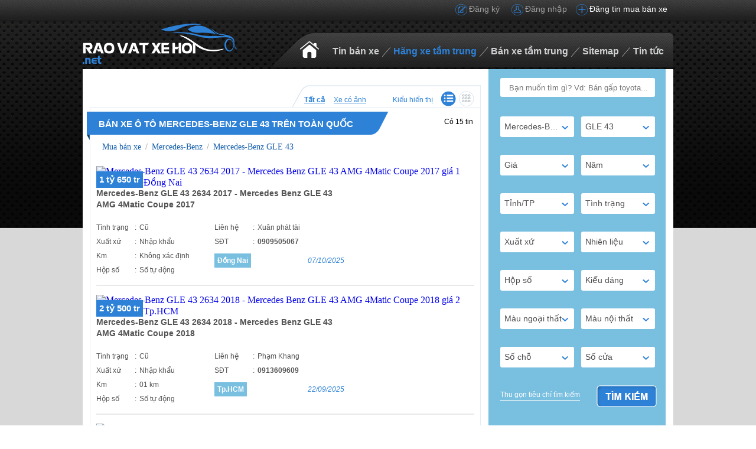

--- FILE ---
content_type: text/html; charset=utf-8
request_url: https://raovatxehoi.net/xe-mercedes-benz-gle-43
body_size: 14122
content:
<!DOCTYPE HTML PUBLIC "-//W3C//DTD XHTML 1.0 Transitional//EN" "http://www.w3.org/TR/xhtml1/DTD/xhtml1-transitional.dtd">
<html xmlns="http://www.w3.org/1999/xhtml">
<head>
    <meta http-equiv="Content-Type" content="text/html; charset=utf-8" />
    <link rel="SHORTCUT ICON" href="/Images/favicon.png" />
    <title>Tin rao mua bán xe Mercedes-Benz GLE 43 trên toàn quốc chỉ có ở Raovatxehoi</title>
    <meta name="keywords" content="Mercedes-Benz GLE 43, Mercedes-Benz GLE 43 giá rẻ, Mercedes-Benz GLE 43 trên toàn quốc" />
    <meta name="description" content="Raovatxehoi tổng hợp tin rao mua bán ô tô Mercedes-Benz GLE 43 tại Việt Nam đầy đủ, mới nhất tháng 1/2026" />
    <link rel="canonical" href="https://raovatxehoi.net/xe-mercedes-benz-gle-43" />
    

    <script src='/Scripts/jquery-1.7.1.min.js'></script>
    <script src='/Scripts/jquery.hashchange.min.js'></script>
    <script src="/Scripts/jquery.flexisel.js"></script>
    <script src='/Scripts/jquery.cookie-1.4.1.js'></script>
    <script src='/Scripts/Common.min.js'></script>
    <script src='/Scripts/jquery-ui.js'></script>
    
    <link href="/Styles/XeTamTrung.css?v=20172002" rel="stylesheet" />
    <script src="/Scripts/main.js?v=20191601"></script>
    <script src="/Scripts/jcarousellite.js"></script>
    <script src="/Scripts/jcarousellite_1.0.1.pack.js"></script>
    <link href="/Scripts/fancybox/source/jquery.fancybox.css" rel="stylesheet" />
    <link href="/Scripts/fancybox/source/jquery.fancybox.full.css" rel="stylesheet" />
    <script src="/Scripts/fancybox/source/jquery.fancybox.full.js"></script>
    <script src="/Scripts/jquery.placeholder.1.3.js"></script>
    <script type="text/javascript">
        var AccountID = '';
        var productId = '0';
        $(document).ready(function () {
            $('input, textarea').placeholder();
        });
    </script>
    <script>
        (function (i, s, o, g, r, a, m) {
            i['GoogleAnalyticsObject'] = r; i[r] = i[r] || function () {
                (i[r].q = i[r].q || []).push(arguments)
            }, i[r].l = 1 * new Date(); a = s.createElement(o),
            m = s.getElementsByTagName(o)[0]; a.async = 1; a.src = g; m.parentNode.insertBefore(a, m)
        })(window, document, 'script', '//www.google-analytics.com/analytics.js', 'ga');

        ga('create', 'UA-69262996-1', 'auto');
        ga('send', 'pageview');

    </script>

</head>
<body>
    <input value="2" type="hidden" id="hidmenu" />
    <div class="wrapper">
        <div class="header-wrapper">
            

<div class="tt-login">
    <div class="tt-contentwarp">
        <div class="tt-content-login">
            <div class="tt-posting"><a href="/dang-tin-ban-xe">Đăng tin mua bán xe</a></div>
                <div class="tt-user"><a href="/dang-nhap" id="dangnhap" rel="nofollow" class="fancybox.ajax">Đăng nhập</a></div>
                <div class="tt-register"><a href="/dang-ky" id="dangky" rel="nofollow" class="fancybox.ajax">Đăng ký</a></div>
        </div>
    </div>
</div>
<div class="tt-header">
    <div class="tt-logo">
            <a href="/"><img src="/Images/logo.png" class="logo" alt="Kho ô tô, xe hơi cũ, mới đa dạng giá rẻ" /></a>
    </div>
    <div class="tt-menu">
        <ul>
            <li><a href="/" id="tc"></a></li>
            <li><a href="/ban-xe" data-key="ban-xe">Tin bán xe</a></li>
            <li><img src="/Images/border_menu.png" /></li>
            <li>
                <a href="/ban-xe" data-key="ban-xe">Hãng xe tầm trung</a>
                <ul class="sub-menu">
                        <li><a href="/xe-bmw" data-key="xe-bmw">Bán xe BMW tầm trung</a></li>
                        <li><a href="/xe-chevrolet" data-key="xe-chevrolet">Bán xe Chevrolet tầm trung</a></li>
                        <li><a href="/xe-ford" data-key="xe-ford">Bán xe Ford tầm trung</a></li>
                        <li><a href="/xe-honda" data-key="xe-honda">Bán xe Honda tầm trung</a></li>
                        <li><a href="/xe-hyundai" data-key="xe-hyundai">Bán xe Hyundai tầm trung</a></li>
                        <li><a href="/xe-kia" data-key="xe-kia">Bán xe Kia tầm trung</a></li>
                        <li><a href="/xe-lexus" data-key="xe-lexus">Bán xe Lexus tầm trung</a></li>
                        <li><a href="/xe-mazda" data-key="xe-mazda">Bán xe Mazda tầm trung</a></li>
                        <li><a href="/xe-mercedes-benz" data-key="xe-mercedes-benz">Bán xe Mercedes-Benz tầm trung</a></li>
                        <li><a href="/xe-mitsubishi" data-key="xe-mitsubishi">Bán xe Mitsubishi tầm trung</a></li>
                </ul>
            </li>
            <li><img src="/Images/border_menu.png" /></li>
            <li>
                <a href="/ban-xe" data-key="ban-xe">Bán xe tầm trung</a>
                <ul class="sub-menu">
                    <li><a href="/ban-xe/mlt500" data-key="ban-xe/mlt500">Dưới 500 triệu</a></li>
                    <li><a href="/ban-xe/m500-600" data-key="ban-xe/m500-600">Từ 500 triệu-600 triệu</a></li>
                    <li><a href="/ban-xe/m600-700" data-key="ban-xe/m600-700">Từ 600 triệu-700 triệu</a></li>
                    <li><a href="/ban-xe/m700-800" data-key="ban-xe/m700-800">Từ 700 triệu-800 triệu</a></li>
                    <li><a href="/ban-xe/m800-900" data-key="ban-xe/m800-900">Từ 800 triệu-900 triệu</a></li>
                    <li><a href="/ban-xe/m900-1000" data-key="ban-xe/m900-1000">Từ 900 triệu-1 tỷ</a></li>
                    <li><a href="/ban-xe/mgt1000" data-key="ban-xe/mgt1000">Trên 1 tỷ</a></li>
                </ul>
            </li>
            <li><img src="/Images/border_menu.png" /></li>
            <li><a href="/sitemap" data-key="sitemap">Sitemap</a></li>
            <li><img src="/Images/border_menu.png" /></li>
            <li>
                <a href="/tin-tuc" data-key="tin-tuc">Tin tức</a>
                <ul class="sub-menu menu-tintuc">
                    <li><a href="/tin-tuc/danh-gia-xe" data-key="danh-gia-xe">Đánh giá xe</a></li>
                    <li><a href="/tin-tuc/tu-van-va-chia-se" data-key="tu-van-va-chia-se">Tư vấn và chia sẻ</a></li>
                </ul>
            </li>
        </ul>
    </div>
</div>
<div style="clear:both"></div>


<script>
    activemenuheader();
</script>

            
<div class="tt-listnewscar">
    
    <div class="tt-container-listnewscar">
        <div class="list-content">
            <div class="bread-filter">
                <div class="path">
    
</div>
                <div class="filter">

    
    <div class="container-filter">
        <a href="javascript:void(0)" id="filtertoolallbutton" onclick="SetFilterHaveImageCookie(false)">Tất cả</a>
        <a href="javascript:void(0)" id="filtertoolcoanhbutton" onclick="SetFilterHaveImageCookie(true)">Xe có ảnh</a>
        <div class="kieuxem">
            <label>Kiểu hiển thị</label>
            <a href="javascript:void(0)"><img id="filtertoollistviewbutton" src="/Images/filter-listview-deactive.png" style="margin: 0" title="Hiển thị ô tô dạng danh sách" onclick="SetFilterThumbViewCookie(false)" alt="Hiển thị ô tô dạng danh sách" /></a>
            <a href="javascript:void(0)"><img id="filtertoolthumbviewbutton" src="/Images/filter-thumbview-active2.png" title="Hiển thị ô tô dạng ô lưới" onclick="SetFilterThumbViewCookie(true)" alt="Hiển thị ô tô dạng ô lưới" /></a>
        </div>
    </div>
</div>
<script>
        setcookies();
        
</script>
            </div>
            <div class="list-left-container">
                <div class="titlecount titlecountlist" title="B&#225;n xe &#244; t&#244; Mercedes-Benz GLE 43 tr&#234;n to&#224;n quốc">
                    <span class="header-title"></span>
                    <h1 class="content-title">B&#225;n xe &#244; t&#244; Mercedes-Benz GLE 43 tr&#234;n to&#224;n quốc</h1>
                    <span class="bottom-title"></span>

                </div>
                <div class="result">Có 15 tin</div>
                <div class="clear"></div>
                    <div class="head-breadcrumb">
                        <a href="/ban-xe" title="Mua bán xe">Mua bán xe</a><span class="angle-right"> / </span><a href="/xe-mercedes-benz" title="Mua bán Mercedes-Benz">Mercedes-Benz</a><span class="angle-right"> / </span><a href="/xe-mercedes-benz-gle-43" title="Mua bán Mercedes-Benz GLE 43">Mercedes-Benz GLE 43</a>
                    </div>
                <div class="listcar">



<div class="auto4u-listitem">
    <div class="img-item">
        <a href="/xe-mercedes-benz-gle-43-dong-nai/mercedes-benz-gle-43-amg-4matic-coupe-2017-aid2480982"><img class="img-car" title="Mercedes-Benz GLE 43 2634 2017 - Mercedes Benz GLE 43 AMG 4Matic Coupe 2017 giá 1 tỷ 650 tr tại Đồng Nai" width="197" height="127" src="https://img.raovatxehoi.com.vn/no-image.png" alt="Mercedes-Benz GLE 43 2634 2017 - Mercedes Benz GLE 43 AMG 4Matic Coupe 2017 giá 1 tỷ 650 tr tại Đồng Nai" /></a>
        <div class="price-item"><span class="price-item"> 1 tỷ 650 tr</span></div>
    </div>
    <div class="detail-item">
        <div class="title-date">
            <h3><a class="title-car" title="Mercedes-Benz GLE 43 2634 2017 - Mercedes Benz GLE 43 AMG 4Matic Coupe 2017" href="/xe-mercedes-benz-gle-43-dong-nai/mercedes-benz-gle-43-amg-4matic-coupe-2017-aid2480982">Mercedes-Benz GLE 43 2634 2017 - Mercedes Benz GLE 43 AMG 4Matic Coupe 2017</a></h3>
        </div>
        <div class="detail-left">
            <div class="rowitem">
                <label>Tình trạng</label><span class="twodots">:</span><span class="content-rowitem">Cũ</span>
            </div>
            <div class="rowitem">
                <label>Xuất xứ</label><span class="twodots">:</span><span class="content-rowitem">Nhập khẩu</span>
            </div>
                <div class="rowitem">
                    <label>Km</label><span class="twodots">:</span><span class="content-rowitem">Kh&#244;ng x&#225;c định</span>
                </div>
            <div class="rowitem">
                <label>Hộp số</label><span class="twodots">:</span><span class="content-rowitem">Số tự động</span>
            </div>
        </div>
        <div class="detail-right">
            <div class="rowitem">
                <label>Liên hệ</label><span class="twodots">:</span><span class="content-rowitem">Xu&#226;n ph&#225;t t&#224;i</span>
            </div>
            <div class="rowitem">
                <label>SĐT</label><span class="twodots">:</span><span class="content-rowitem phone">0909505067</span>
            </div>
            <div class="location-date">
                <div class="location"><span><a href="/xe-mercedes-benz-gle-43-dong-nai" style="color: #fff">Đồng Nai</a></span></div>
                <div class="save icon" id="2480982" onclick="productSaved(this,'2480982');">Lưu tin</div>
                <div class="startdate"><span> 07/10/2025</span></div>
            </div>
        </div>
    </div>
</div>
                            <div class="line"></div>



<div class="auto4u-listitem">
    <div class="img-item">
        <a href="/xe-mercedes-benz-gle-43-tphcm/mercedes-benz-gle-43-amg-4matic-coupe-2018-aid2476295"><img class="img-car" title="Mercedes-Benz GLE 43 2634 2018 - Mercedes Benz GLE 43 AMG 4Matic Coupe 2018 giá 2 tỷ 500 tr tại Tp.HCM" width="197" height="127" src="https://img.raovatxehoi.com.vn/no-image.png" alt="Mercedes-Benz GLE 43 2634 2018 - Mercedes Benz GLE 43 AMG 4Matic Coupe 2018 giá 2 tỷ 500 tr tại Tp.HCM" /></a>
        <div class="price-item"><span class="price-item"> 2 tỷ 500 tr</span></div>
    </div>
    <div class="detail-item">
        <div class="title-date">
            <h3><a class="title-car" title="Mercedes-Benz GLE 43 2634 2018 - Mercedes Benz GLE 43 AMG 4Matic Coupe 2018" href="/xe-mercedes-benz-gle-43-tphcm/mercedes-benz-gle-43-amg-4matic-coupe-2018-aid2476295">Mercedes-Benz GLE 43 2634 2018 - Mercedes Benz GLE 43 AMG 4Matic Coupe 2018</a></h3>
        </div>
        <div class="detail-left">
            <div class="rowitem">
                <label>Tình trạng</label><span class="twodots">:</span><span class="content-rowitem">Cũ</span>
            </div>
            <div class="rowitem">
                <label>Xuất xứ</label><span class="twodots">:</span><span class="content-rowitem">Nhập khẩu</span>
            </div>
                <div class="rowitem">
                    <label>Km</label><span class="twodots">:</span><span class="content-rowitem">01 km</span>
                </div>
            <div class="rowitem">
                <label>Hộp số</label><span class="twodots">:</span><span class="content-rowitem">Số tự động</span>
            </div>
        </div>
        <div class="detail-right">
            <div class="rowitem">
                <label>Liên hệ</label><span class="twodots">:</span><span class="content-rowitem">Phạm Khang</span>
            </div>
            <div class="rowitem">
                <label>SĐT</label><span class="twodots">:</span><span class="content-rowitem phone">0913609609</span>
            </div>
            <div class="location-date">
                <div class="location"><span><a href="/xe-mercedes-benz-gle-43-tphcm" style="color: #fff">Tp.HCM</a></span></div>
                <div class="save icon" id="2476295" onclick="productSaved(this,'2476295');">Lưu tin</div>
                <div class="startdate"><span> 22/09/2025</span></div>
            </div>
        </div>
    </div>
</div>
                            <div class="line"></div>



<div class="auto4u-listitem">
    <div class="img-item">
        <a href="/xe-mercedes-benz-gle-43-tphcm/mercedes-benz-gle-class-2017-gle-43-amg-4matic-cou-aid2454581"><img class="img-car" title="Mercedes-Benz GLE 43 2634 2017 - Mercedes Benz GLE Class 2017 GLE 43 AMG 4Matic Cou giá 1 tỷ 680 tr tại Tp.HCM" width="197" height="127" src="https://img.raovatxehoi.com.vn/no-image.png" alt="Mercedes-Benz GLE 43 2634 2017 - Mercedes Benz GLE Class 2017 GLE 43 AMG 4Matic Cou giá 1 tỷ 680 tr tại Tp.HCM" /></a>
        <div class="price-item"><span class="price-item"> 1 tỷ 680 tr</span></div>
    </div>
    <div class="detail-item">
        <div class="title-date">
            <h3><a class="title-car" title="Mercedes-Benz GLE 43 2634 2017 - Mercedes Benz GLE Class 2017 GLE 43 AMG 4Matic Cou" href="/xe-mercedes-benz-gle-43-tphcm/mercedes-benz-gle-class-2017-gle-43-amg-4matic-cou-aid2454581">Mercedes-Benz GLE 43 2634 2017 - Mercedes Benz GLE Class 2017 GLE 43 AMG 4Matic Cou</a></h3>
        </div>
        <div class="detail-left">
            <div class="rowitem">
                <label>Tình trạng</label><span class="twodots">:</span><span class="content-rowitem">Cũ</span>
            </div>
            <div class="rowitem">
                <label>Xuất xứ</label><span class="twodots">:</span><span class="content-rowitem">Nhập khẩu</span>
            </div>
                <div class="rowitem">
                    <label>Km</label><span class="twodots">:</span><span class="content-rowitem">100.000 km</span>
                </div>
            <div class="rowitem">
                <label>Hộp số</label><span class="twodots">:</span><span class="content-rowitem">Số tự động</span>
            </div>
        </div>
        <div class="detail-right">
            <div class="rowitem">
                <label>Liên hệ</label><span class="twodots">:</span><span class="content-rowitem">Văn B&#236;nh</span>
            </div>
            <div class="rowitem">
                <label>SĐT</label><span class="twodots">:</span><span class="content-rowitem phone">0902271733</span>
            </div>
            <div class="location-date">
                <div class="location"><span><a href="/xe-mercedes-benz-gle-43-tphcm" style="color: #fff">Tp.HCM</a></span></div>
                <div class="save icon" id="2454581" onclick="productSaved(this,'2454581');">Lưu tin</div>
                <div class="startdate"><span> 06/07/2025</span></div>
            </div>
        </div>
    </div>
</div>
                            <div class="line"></div>



<div class="auto4u-listitem">
    <div class="img-item">
        <a href="/xe-mercedes-benz-gle-43-ha-noi/cam-ket-xe-khong-loi-lam-bao-check-hang-aid2378004"><img class="img-car" title="Mercedes-Benz GLE 43 2016 - Cam kết xe không lỗi lầm, bao check hãng giá 1 tỷ 850 tr tại Hà N&#244;̣i" width="197" height="127" src="https://img.raovatxehoi.com.vn/no-image.png" alt="Mercedes-Benz GLE 43 2016 - Cam kết xe không lỗi lầm, bao check hãng giá 1 tỷ 850 tr tại Hà N&#244;̣i" /></a>
        <div class="price-item"><span class="price-item"> 1 tỷ 850 tr</span></div>
    </div>
    <div class="detail-item">
        <div class="title-date">
            <h3><a class="title-car" title="Mercedes-Benz GLE 43 2016 - Cam kết xe không lỗi lầm, bao check hãng" href="/xe-mercedes-benz-gle-43-ha-noi/cam-ket-xe-khong-loi-lam-bao-check-hang-aid2378004">Mercedes-Benz GLE 43 2016 - Cam kết xe không lỗi lầm, bao check hãng</a></h3>
        </div>
        <div class="detail-left">
            <div class="rowitem">
                <label>Tình trạng</label><span class="twodots">:</span><span class="content-rowitem">Cũ</span>
            </div>
            <div class="rowitem">
                <label>Xuất xứ</label><span class="twodots">:</span><span class="content-rowitem">Nhập khẩu</span>
            </div>
                <div class="rowitem">
                    <label>Km</label><span class="twodots">:</span><span class="content-rowitem">96.000 km</span>
                </div>
            <div class="rowitem">
                <label>Hộp số</label><span class="twodots">:</span><span class="content-rowitem">Số tự động</span>
            </div>
        </div>
        <div class="detail-right">
            <div class="rowitem">
                <label>Liên hệ</label><span class="twodots">:</span><span class="content-rowitem">Nguyễn Ho&#224;ng Anh</span>
            </div>
            <div class="rowitem">
                <label>SĐT</label><span class="twodots">:</span><span class="content-rowitem phone">0962857228</span>
            </div>
            <div class="location-date">
                <div class="location"><span><a href="/xe-mercedes-benz-gle-43-ha-noi" style="color: #fff">Hà N&#244;̣i</a></span></div>
                <div class="save icon" id="2378004" onclick="productSaved(this,'2378004');">Lưu tin</div>
                <div class="startdate"><span> 16/10/2024</span></div>
            </div>
        </div>
    </div>
</div>
                            <div class="line"></div>



<div class="auto4u-listitem">
    <div class="img-item">
        <a href="/xe-mercedes-benz-gle-43-ha-noi/mercedes-benz-gle-43-2018-aid2317432"><img class="img-car" title="Mercedes-Benz GLE 43 2018 - Mercedes-Benz GLE 43 2018 giá 2 tỷ 500 tr tại Hà N&#244;̣i" width="197" height="127" src="https://img2.raovatxehoi.com.vn/crop/197x127/2023/09/29/20230929-68274fe2-321d-42c6-86a7-381c834e6f91-1600-9afe.jpg" alt="Mercedes-Benz GLE 43 2018 - Mercedes-Benz GLE 43 2018 giá 2 tỷ 500 tr tại Hà N&#244;̣i" /></a>
        <div class="price-item"><span class="price-item"> 2 tỷ 500 tr</span></div>
    </div>
    <div class="detail-item">
        <div class="title-date">
            <h3><a class="title-car" title="Mercedes-Benz GLE 43 2018 - Mercedes-Benz GLE 43 2018" href="/xe-mercedes-benz-gle-43-ha-noi/mercedes-benz-gle-43-2018-aid2317432">Mercedes-Benz GLE 43 2018 - Mercedes-Benz GLE 43 2018</a></h3>
        </div>
        <div class="detail-left">
            <div class="rowitem">
                <label>Tình trạng</label><span class="twodots">:</span><span class="content-rowitem">Cũ</span>
            </div>
            <div class="rowitem">
                <label>Xuất xứ</label><span class="twodots">:</span><span class="content-rowitem">Nhập khẩu</span>
            </div>
                <div class="rowitem">
                    <label>Km</label><span class="twodots">:</span><span class="content-rowitem">60.000 km</span>
                </div>
            <div class="rowitem">
                <label>Hộp số</label><span class="twodots">:</span><span class="content-rowitem">Số tự động</span>
            </div>
        </div>
        <div class="detail-right">
            <div class="rowitem">
                <label>Liên hệ</label><span class="twodots">:</span><span class="content-rowitem">Anh Kiem Nguyen</span>
            </div>
            <div class="rowitem">
                <label>SĐT</label><span class="twodots">:</span><span class="content-rowitem phone">0359628668</span>
            </div>
            <div class="location-date">
                <div class="location"><span><a href="/xe-mercedes-benz-gle-43-ha-noi" style="color: #fff">Hà N&#244;̣i</a></span></div>
                <div class="save icon" id="2317432" onclick="productSaved(this,'2317432');">Lưu tin</div>
                <div class="startdate"><span> 26/07/2024</span></div>
            </div>
        </div>
    </div>
</div>
                            <div class="line"></div>



<div class="auto4u-listitem">
    <div class="img-item">
        <a href="/xe-mercedes-benz-gle-43-tphcm/mercedes-gle-43-amg-4matic-coupe-2018-aid2211231"><img class="img-car" title="Mercedes-Benz GLE 43 Mercedes GLE 43 AMG 4Matic Coupe 2018 2018 - Mercedes GLE 43 AMG 4Matic Coupe 2018 giá 2 tỷ 499 tr tại Tp.HCM" width="197" height="127" src="https://img.raovatxehoi.com.vn/no-image.png" alt="Mercedes-Benz GLE 43 Mercedes GLE 43 AMG 4Matic Coupe 2018 2018 - Mercedes GLE 43 AMG 4Matic Coupe 2018 giá 2 tỷ 499 tr tại Tp.HCM" /></a>
        <div class="price-item"><span class="price-item"> 2 tỷ 499 tr</span></div>
    </div>
    <div class="detail-item">
        <div class="title-date">
            <h3><a class="title-car" title="Mercedes-Benz GLE 43 Mercedes GLE 43 AMG 4Matic Coupe 2018 2018 - Mercedes GLE 43 AMG 4Matic Coupe 2018" href="/xe-mercedes-benz-gle-43-tphcm/mercedes-gle-43-amg-4matic-coupe-2018-aid2211231">Mercedes-Benz GLE 43 Mercedes GLE 43 AMG 4Matic Coupe 2018 2018 - Mercedes GLE 43 AMG 4Matic Coupe 2018</a></h3>
        </div>
        <div class="detail-left">
            <div class="rowitem">
                <label>Tình trạng</label><span class="twodots">:</span><span class="content-rowitem">Cũ</span>
            </div>
            <div class="rowitem">
                <label>Xuất xứ</label><span class="twodots">:</span><span class="content-rowitem">Nhập khẩu</span>
            </div>
                <div class="rowitem">
                    <label>Km</label><span class="twodots">:</span><span class="content-rowitem">31.000 km</span>
                </div>
            <div class="rowitem">
                <label>Hộp số</label><span class="twodots">:</span><span class="content-rowitem">Số tự động</span>
            </div>
        </div>
        <div class="detail-right">
            <div class="rowitem">
                <label>Liên hệ</label><span class="twodots">:</span><span class="content-rowitem">Huỳnh Trung Hiếu</span>
            </div>
            <div class="rowitem">
                <label>SĐT</label><span class="twodots">:</span><span class="content-rowitem phone">0938150136</span>
            </div>
            <div class="location-date">
                <div class="location"><span><a href="/xe-mercedes-benz-gle-43-tphcm" style="color: #fff">Tp.HCM</a></span></div>
                <div class="save icon" id="2211231" onclick="productSaved(this,'2211231');">Lưu tin</div>
                <div class="startdate"><span> 06/02/2024</span></div>
            </div>
        </div>
    </div>
</div>
                            <div class="line"></div>



<div class="auto4u-listitem">
    <div class="img-item">
        <a href="/xe-mercedes-benz-gle-43-ha-noi/mau-trang-xe-nhap-so-tu-dong-aid2168795"><img class="img-car" title="Mercedes-Benz GLE 43 2019 - Màu trắng, xe nhập số tự động giá 3 tỷ 650 tr tại Hà N&#244;̣i" width="197" height="127" src="https://img2.raovatxehoi.com.vn/crop/197x127/2023/04/28/20230428-5fb1b66d-a6c5-460a-952f-fa9972778447-800x-df01.jpg" alt="Mercedes-Benz GLE 43 2019 - Màu trắng, xe nhập số tự động giá 3 tỷ 650 tr tại Hà N&#244;̣i" /></a>
        <div class="price-item"><span class="price-item"> 3 tỷ 650 tr</span></div>
    </div>
    <div class="detail-item">
        <div class="title-date">
            <h3><a class="title-car" title="Mercedes-Benz GLE 43 2019 - Màu trắng, xe nhập số tự động" href="/xe-mercedes-benz-gle-43-ha-noi/mau-trang-xe-nhap-so-tu-dong-aid2168795">Mercedes-Benz GLE 43 2019 - Màu trắng, xe nhập số tự động</a></h3>
        </div>
        <div class="detail-left">
            <div class="rowitem">
                <label>Tình trạng</label><span class="twodots">:</span><span class="content-rowitem">Cũ</span>
            </div>
            <div class="rowitem">
                <label>Xuất xứ</label><span class="twodots">:</span><span class="content-rowitem">Nhập khẩu</span>
            </div>
                <div class="rowitem">
                    <label>Km</label><span class="twodots">:</span><span class="content-rowitem">30.000 km</span>
                </div>
            <div class="rowitem">
                <label>Hộp số</label><span class="twodots">:</span><span class="content-rowitem">Số tự động</span>
            </div>
        </div>
        <div class="detail-right">
            <div class="rowitem">
                <label>Liên hệ</label><span class="twodots">:</span><span class="content-rowitem">Gia Huy Auto</span>
            </div>
            <div class="rowitem">
                <label>SĐT</label><span class="twodots">:</span><span class="content-rowitem phone">0906544444-0904247799</span>
            </div>
            <div class="location-date">
                <div class="location"><span><a href="/xe-mercedes-benz-gle-43-ha-noi" style="color: #fff">Hà N&#244;̣i</a></span></div>
                <div class="save icon" id="2168795" onclick="productSaved(this,'2168795');">Lưu tin</div>
                <div class="startdate"><span> 28/04/2023</span></div>
            </div>
        </div>
    </div>
</div>
                            <div class="line"></div>



<div class="auto4u-listitem">
    <div class="img-item">
        <a href="/xe-mercedes-benz-gle-43-tphcm/xe-dang-ky-t72019-aid2164693"><img class="img-car" title="Mercedes-Benz GLE 43 2018 - Xe đăng ký T7/2019 giá 2 tỷ 990 tr tại Tp.HCM" width="197" height="127" src="https://img2.raovatxehoi.com.vn/crop/197x127/2023/04/21/20230421-45d4d61f-5428-4e13-bf2f-9e72e53558c5-800x-55e3.jpg" alt="Mercedes-Benz GLE 43 2018 - Xe đăng ký T7/2019 giá 2 tỷ 990 tr tại Tp.HCM" /></a>
        <div class="price-item"><span class="price-item"> 2 tỷ 990 tr</span></div>
    </div>
    <div class="detail-item">
        <div class="title-date">
            <h3><a class="title-car" title="Mercedes-Benz GLE 43 2018 - Xe đăng ký T7/2019" href="/xe-mercedes-benz-gle-43-tphcm/xe-dang-ky-t72019-aid2164693">Mercedes-Benz GLE 43 2018 - Xe đăng ký T7/2019</a></h3>
        </div>
        <div class="detail-left">
            <div class="rowitem">
                <label>Tình trạng</label><span class="twodots">:</span><span class="content-rowitem">Cũ</span>
            </div>
            <div class="rowitem">
                <label>Xuất xứ</label><span class="twodots">:</span><span class="content-rowitem">Nhập khẩu</span>
            </div>
                <div class="rowitem">
                    <label>Km</label><span class="twodots">:</span><span class="content-rowitem">21.000 km</span>
                </div>
            <div class="rowitem">
                <label>Hộp số</label><span class="twodots">:</span><span class="content-rowitem">Số tự động</span>
            </div>
        </div>
        <div class="detail-right">
            <div class="rowitem">
                <label>Liên hệ</label><span class="twodots">:</span><span class="content-rowitem">&#212; t&#244; Sao Việt</span>
            </div>
            <div class="rowitem">
                <label>SĐT</label><span class="twodots">:</span><span class="content-rowitem phone">0905399999-0941066666</span>
            </div>
            <div class="location-date">
                <div class="location"><span><a href="/xe-mercedes-benz-gle-43-tphcm" style="color: #fff">Tp.HCM</a></span></div>
                <div class="save icon" id="2164693" onclick="productSaved(this,'2164693');">Lưu tin</div>
                <div class="startdate"><span> 21/04/2023</span></div>
            </div>
        </div>
    </div>
</div>
                            <div class="line"></div>



<div class="auto4u-listitem">
    <div class="img-item">
        <a href="/xe-mercedes-benz-gle-43-tphcm/xe-mau-do-aid2160333"><img class="img-car" title="Mercedes-Benz GLE 43 2018 - Xe màu đỏ giá 2 tỷ 750 tr tại Tp.HCM" width="197" height="127" src="https://img2.raovatxehoi.com.vn/crop/197x127/2023/04/14/20230414-ed41e383-8423-4417-bf79-c9dd4ecd5c02-843x-b45c.jpg" alt="Mercedes-Benz GLE 43 2018 - Xe màu đỏ giá 2 tỷ 750 tr tại Tp.HCM" /></a>
        <div class="price-item"><span class="price-item"> 2 tỷ 750 tr</span></div>
    </div>
    <div class="detail-item">
        <div class="title-date">
            <h3><a class="title-car" title="Mercedes-Benz GLE 43 2018 - Xe màu đỏ" href="/xe-mercedes-benz-gle-43-tphcm/xe-mau-do-aid2160333">Mercedes-Benz GLE 43 2018 - Xe màu đỏ</a></h3>
        </div>
        <div class="detail-left">
            <div class="rowitem">
                <label>Tình trạng</label><span class="twodots">:</span><span class="content-rowitem">Cũ</span>
            </div>
            <div class="rowitem">
                <label>Xuất xứ</label><span class="twodots">:</span><span class="content-rowitem">Trong nước</span>
            </div>
                <div class="rowitem">
                    <label>Km</label><span class="twodots">:</span><span class="content-rowitem">20.000 km</span>
                </div>
            <div class="rowitem">
                <label>Hộp số</label><span class="twodots">:</span><span class="content-rowitem">Số tự động</span>
            </div>
        </div>
        <div class="detail-right">
            <div class="rowitem">
                <label>Liên hệ</label><span class="twodots">:</span><span class="content-rowitem">Phan Thuần</span>
            </div>
            <div class="rowitem">
                <label>SĐT</label><span class="twodots">:</span><span class="content-rowitem phone">0386193279</span>
            </div>
            <div class="location-date">
                <div class="location"><span><a href="/xe-mercedes-benz-gle-43-tphcm" style="color: #fff">Tp.HCM</a></span></div>
                <div class="save icon" id="2160333" onclick="productSaved(this,'2160333');">Lưu tin</div>
                <div class="startdate"><span> 14/04/2023</span></div>
            </div>
        </div>
    </div>
</div>
                            <div class="line"></div>



<div class="auto4u-listitem">
    <div class="img-item">
        <a href="/xe-mercedes-benz-gle-43-tphcm/odo-23000km-aid2159433"><img class="img-car" title="Mercedes-Benz GLE 43 2018 - Odo 23.000km giá 2 tỷ 990 tr tại Tp.HCM" width="197" height="127" src="https://img2.raovatxehoi.com.vn/crop/197x127/2023/04/13/20230413-c768432f-fbb7-4b79-bcbc-e325349fb168-1280-c510.jpg" alt="Mercedes-Benz GLE 43 2018 - Odo 23.000km giá 2 tỷ 990 tr tại Tp.HCM" /></a>
        <div class="price-item"><span class="price-item"> 2 tỷ 990 tr</span></div>
    </div>
    <div class="detail-item">
        <div class="title-date">
            <h3><a class="title-car" title="Mercedes-Benz GLE 43 2018 - Odo 23.000km" href="/xe-mercedes-benz-gle-43-tphcm/odo-23000km-aid2159433">Mercedes-Benz GLE 43 2018 - Odo 23.000km</a></h3>
        </div>
        <div class="detail-left">
            <div class="rowitem">
                <label>Tình trạng</label><span class="twodots">:</span><span class="content-rowitem">Cũ</span>
            </div>
            <div class="rowitem">
                <label>Xuất xứ</label><span class="twodots">:</span><span class="content-rowitem">Nhập khẩu</span>
            </div>
                <div class="rowitem">
                    <label>Km</label><span class="twodots">:</span><span class="content-rowitem">23.000 km</span>
                </div>
            <div class="rowitem">
                <label>Hộp số</label><span class="twodots">:</span><span class="content-rowitem">Số tự động</span>
            </div>
        </div>
        <div class="detail-right">
            <div class="rowitem">
                <label>Liên hệ</label><span class="twodots">:</span><span class="content-rowitem">Phan Thuần</span>
            </div>
            <div class="rowitem">
                <label>SĐT</label><span class="twodots">:</span><span class="content-rowitem phone">0386193279</span>
            </div>
            <div class="location-date">
                <div class="location"><span><a href="/xe-mercedes-benz-gle-43-tphcm" style="color: #fff">Tp.HCM</a></span></div>
                <div class="save icon" id="2159433" onclick="productSaved(this,'2159433');">Lưu tin</div>
                <div class="startdate"><span> 13/04/2023</span></div>
            </div>
        </div>
    </div>
</div>
                            <div class="line"></div>



<div class="auto4u-listitem">
    <div class="img-item">
        <a href="/xe-mercedes-benz-gle-43-tphcm/la-dong-xe-sieu-hiem-tai-thi-truong-viet-nam-aid2149154"><img class="img-car" title="Mercedes-Benz GLE 43 2019 - Là dòng xe siêu hiếm tại thị trường Việt Nam giá 3 tỷ 750 tr tại Tp.HCM" width="197" height="127" src="https://img2.raovatxehoi.com.vn/crop/197x127/2023/03/29/20230329-0b378d46-67cd-4754-920e-8eb34f86aa8a-1067-a72e.jpg" alt="Mercedes-Benz GLE 43 2019 - Là dòng xe siêu hiếm tại thị trường Việt Nam giá 3 tỷ 750 tr tại Tp.HCM" /></a>
        <div class="price-item"><span class="price-item"> 3 tỷ 750 tr</span></div>
    </div>
    <div class="detail-item">
        <div class="title-date">
            <h3><a class="title-car" title="Mercedes-Benz GLE 43 2019 - Là dòng xe siêu hiếm tại thị trường Việt Nam" href="/xe-mercedes-benz-gle-43-tphcm/la-dong-xe-sieu-hiem-tai-thi-truong-viet-nam-aid2149154">Mercedes-Benz GLE 43 2019 - Là dòng xe siêu hiếm tại thị trường Việt Nam</a></h3>
        </div>
        <div class="detail-left">
            <div class="rowitem">
                <label>Tình trạng</label><span class="twodots">:</span><span class="content-rowitem">Cũ</span>
            </div>
            <div class="rowitem">
                <label>Xuất xứ</label><span class="twodots">:</span><span class="content-rowitem">Nhập khẩu</span>
            </div>
                <div class="rowitem">
                    <label>Km</label><span class="twodots">:</span><span class="content-rowitem">19.000 km</span>
                </div>
            <div class="rowitem">
                <label>Hộp số</label><span class="twodots">:</span><span class="content-rowitem">Số tự động</span>
            </div>
        </div>
        <div class="detail-right">
            <div class="rowitem">
                <label>Liên hệ</label><span class="twodots">:</span><span class="content-rowitem">Auto Siu H&#249;ng</span>
            </div>
            <div class="rowitem">
                <label>SĐT</label><span class="twodots">:</span><span class="content-rowitem phone">0903199921-0903925656</span>
            </div>
            <div class="location-date">
                <div class="location"><span><a href="/xe-mercedes-benz-gle-43-tphcm" style="color: #fff">Tp.HCM</a></span></div>
                <div class="save icon" id="2149154" onclick="productSaved(this,'2149154');">Lưu tin</div>
                <div class="startdate"><span> 29/03/2023</span></div>
            </div>
        </div>
    </div>
</div>
                            <div class="line"></div>



<div class="auto4u-listitem">
    <div class="img-item">
        <a href="/xe-mercedes-benz-gle-43-tphcm/mau-do-aid2139898"><img class="img-car" title="Mercedes-Benz GLE 43 2018 - Màu đỏ giá 2 tỷ 990 tr tại Tp.HCM" width="197" height="127" src="https://img2.raovatxehoi.com.vn/crop/197x127/2023/03/14/20230314-8c696b1a-aa1f-478f-b8ea-e1b959681e24-800x-2ad4.jpg" alt="Mercedes-Benz GLE 43 2018 - Màu đỏ giá 2 tỷ 990 tr tại Tp.HCM" /></a>
        <div class="price-item"><span class="price-item"> 2 tỷ 990 tr</span></div>
    </div>
    <div class="detail-item">
        <div class="title-date">
            <h3><a class="title-car" title="Mercedes-Benz GLE 43 2018 - Màu đỏ" href="/xe-mercedes-benz-gle-43-tphcm/mau-do-aid2139898">Mercedes-Benz GLE 43 2018 - Màu đỏ</a></h3>
        </div>
        <div class="detail-left">
            <div class="rowitem">
                <label>Tình trạng</label><span class="twodots">:</span><span class="content-rowitem">Cũ</span>
            </div>
            <div class="rowitem">
                <label>Xuất xứ</label><span class="twodots">:</span><span class="content-rowitem">Nhập khẩu</span>
            </div>
                <div class="rowitem">
                    <label>Km</label><span class="twodots">:</span><span class="content-rowitem">21.000 km</span>
                </div>
            <div class="rowitem">
                <label>Hộp số</label><span class="twodots">:</span><span class="content-rowitem">Số tự động</span>
            </div>
        </div>
        <div class="detail-right">
            <div class="rowitem">
                <label>Liên hệ</label><span class="twodots">:</span><span class="content-rowitem">&#212; t&#244; Sao Việt</span>
            </div>
            <div class="rowitem">
                <label>SĐT</label><span class="twodots">:</span><span class="content-rowitem phone">0905399999-0941066666</span>
            </div>
            <div class="location-date">
                <div class="location"><span><a href="/xe-mercedes-benz-gle-43-tphcm" style="color: #fff">Tp.HCM</a></span></div>
                <div class="save icon" id="2139898" onclick="productSaved(this,'2139898');">Lưu tin</div>
                <div class="startdate"><span> 14/03/2023</span></div>
            </div>
        </div>
    </div>
</div>
                            <div class="line"></div>



<div class="auto4u-listitem">
    <div class="img-item">
        <a href="/xe-mercedes-benz-gle-43-tphcm/mau-trang-aid2125389"><img class="img-car" title="Mercedes-Benz GLE 43 2019 - Màu trắng giá 3 tỷ 750 tr tại Tp.HCM" width="197" height="127" src="https://img2.raovatxehoi.com.vn/crop/197x127/2023/02/22/20230222-bc04396c-f20d-4e08-ad06-9db0ddec4885-1067-10bc.jpg" alt="Mercedes-Benz GLE 43 2019 - Màu trắng giá 3 tỷ 750 tr tại Tp.HCM" /></a>
        <div class="price-item"><span class="price-item"> 3 tỷ 750 tr</span></div>
    </div>
    <div class="detail-item">
        <div class="title-date">
            <h3><a class="title-car" title="Mercedes-Benz GLE 43 2019 - Màu trắng" href="/xe-mercedes-benz-gle-43-tphcm/mau-trang-aid2125389">Mercedes-Benz GLE 43 2019 - Màu trắng</a></h3>
        </div>
        <div class="detail-left">
            <div class="rowitem">
                <label>Tình trạng</label><span class="twodots">:</span><span class="content-rowitem">Cũ</span>
            </div>
            <div class="rowitem">
                <label>Xuất xứ</label><span class="twodots">:</span><span class="content-rowitem">Nhập khẩu</span>
            </div>
                <div class="rowitem">
                    <label>Km</label><span class="twodots">:</span><span class="content-rowitem">19.000 km</span>
                </div>
            <div class="rowitem">
                <label>Hộp số</label><span class="twodots">:</span><span class="content-rowitem">Số tự động</span>
            </div>
        </div>
        <div class="detail-right">
            <div class="rowitem">
                <label>Liên hệ</label><span class="twodots">:</span><span class="content-rowitem">Auto Siu H&#249;ng</span>
            </div>
            <div class="rowitem">
                <label>SĐT</label><span class="twodots">:</span><span class="content-rowitem phone">0903199921-0903925656</span>
            </div>
            <div class="location-date">
                <div class="location"><span><a href="/xe-mercedes-benz-gle-43-tphcm" style="color: #fff">Tp.HCM</a></span></div>
                <div class="save icon" id="2125389" onclick="productSaved(this,'2125389');">Lưu tin</div>
                <div class="startdate"><span> 22/02/2023</span></div>
            </div>
        </div>
    </div>
</div>
                            <div class="line"></div>



<div class="auto4u-listitem">
    <div class="img-item">
        <a href="/xe-mercedes-benz-gle-43-tphcm/xe-dang-ky-t72019-aid2114777"><img class="img-car" title="Mercedes-Benz GLE 43 2018 - Xe đăng ký T7/2019 giá 2 tỷ 990 tr tại Tp.HCM" width="197" height="127" src="https://img2.raovatxehoi.com.vn/crop/197x127/2023/02/07/20230207-0cf2952a-a986-46b6-b299-e888b13eb234-800x-b775.jpg" alt="Mercedes-Benz GLE 43 2018 - Xe đăng ký T7/2019 giá 2 tỷ 990 tr tại Tp.HCM" /></a>
        <div class="price-item"><span class="price-item"> 2 tỷ 990 tr</span></div>
    </div>
    <div class="detail-item">
        <div class="title-date">
            <h3><a class="title-car" title="Mercedes-Benz GLE 43 2018 - Xe đăng ký T7/2019" href="/xe-mercedes-benz-gle-43-tphcm/xe-dang-ky-t72019-aid2114777">Mercedes-Benz GLE 43 2018 - Xe đăng ký T7/2019</a></h3>
        </div>
        <div class="detail-left">
            <div class="rowitem">
                <label>Tình trạng</label><span class="twodots">:</span><span class="content-rowitem">Cũ</span>
            </div>
            <div class="rowitem">
                <label>Xuất xứ</label><span class="twodots">:</span><span class="content-rowitem">Nhập khẩu</span>
            </div>
                <div class="rowitem">
                    <label>Km</label><span class="twodots">:</span><span class="content-rowitem">21.000 km</span>
                </div>
            <div class="rowitem">
                <label>Hộp số</label><span class="twodots">:</span><span class="content-rowitem">Số tự động</span>
            </div>
        </div>
        <div class="detail-right">
            <div class="rowitem">
                <label>Liên hệ</label><span class="twodots">:</span><span class="content-rowitem">&#212; t&#244; Sao Việt</span>
            </div>
            <div class="rowitem">
                <label>SĐT</label><span class="twodots">:</span><span class="content-rowitem phone">0905399999-0941066666</span>
            </div>
            <div class="location-date">
                <div class="location"><span><a href="/xe-mercedes-benz-gle-43-tphcm" style="color: #fff">Tp.HCM</a></span></div>
                <div class="save icon" id="2114777" onclick="productSaved(this,'2114777');">Lưu tin</div>
                <div class="startdate"><span> 07/02/2023</span></div>
            </div>
        </div>
    </div>
</div>
                            <div class="line"></div>



<div class="auto4u-listitem">
    <div class="img-item">
        <a href="/xe-mercedes-benz-gle-43-tphcm/luon-co-xe-som-nhieu-mau-giao-ngay-aid2086124"><img class="img-car" title="Mercedes-Benz GLE 43 2022 - Luôn có xe sớm, nhiều màu giao ngay giá 5 tỷ 499 tr tại Tp.HCM" width="197" height="127" src="https://img2.raovatxehoi.com.vn/crop/197x127/2022/12/15/20221215-0880408e-f47e-4282-b7f8-917d0fdbc6a3-1600-29dd.jpg" alt="Mercedes-Benz GLE 43 2022 - Luôn có xe sớm, nhiều màu giao ngay giá 5 tỷ 499 tr tại Tp.HCM" /></a>
        <div class="price-item"><span class="price-item"> 5 tỷ 499 tr</span></div>
    </div>
    <div class="detail-item">
        <div class="title-date">
            <h3><a class="title-car" title="Mercedes-Benz GLE 43 2022 - Luôn có xe sớm, nhiều màu giao ngay" href="/xe-mercedes-benz-gle-43-tphcm/luon-co-xe-som-nhieu-mau-giao-ngay-aid2086124">Mercedes-Benz GLE 43 2022 - Luôn có xe sớm, nhiều màu giao ngay</a></h3>
        </div>
        <div class="detail-left">
            <div class="rowitem">
                <label>Tình trạng</label><span class="twodots">:</span><span class="content-rowitem">Mới</span>
            </div>
            <div class="rowitem">
                <label>Xuất xứ</label><span class="twodots">:</span><span class="content-rowitem">Nhập khẩu</span>
            </div>
            <div class="rowitem">
                <label>Hộp số</label><span class="twodots">:</span><span class="content-rowitem">Số tự động</span>
            </div>
        </div>
        <div class="detail-right">
            <div class="rowitem">
                <label>Liên hệ</label><span class="twodots">:</span><span class="content-rowitem">Mercedes - Benz Phú Mỹ Hưng</span>
            </div>
            <div class="rowitem">
                <label>SĐT</label><span class="twodots">:</span><span class="content-rowitem phone">0932197114</span>
            </div>
            <div class="location-date">
                <div class="location"><span><a href="/xe-mercedes-benz-gle-43-tphcm" style="color: #fff">Tp.HCM</a></span></div>
                <div class="save icon" id="2086124" onclick="productSaved(this,'2086124');">Lưu tin</div>
                <div class="startdate"><span> 15/12/2022</span></div>
            </div>
        </div>
    </div>
</div>
                                        <div class="border-auto4u"></div>
                    <div class="title-paging">
                        <div class="content-title">B&#225;n xe &#244; t&#244; Mercedes-Benz GLE 43 tr&#234;n to&#224;n quốc</div>
                        <div id="divPaging" class="paging"></div>
<input value="1" type="hidden" id="PageIndex" />
<input value="1" type="hidden" id="PageNum" />
<input value="/xe-mercedes-benz-gle-43" type="hidden" id="CurrentURL" />

<script>   
    var iCount = 0;
    var page;
    var htmlpage = "";
    ResetPage();
    HandlerPage();
</script>
                    </div>

                </div>
            </div>
        </div>
        <div class="right-content">
            
<script src="/Scripts/jquery.nicescroll.js"></script>
<script type="text/javascript">
    $(document).ready(function () {
        $('#boxgeneralsearch_submit').click(function () {
            execSearchHome();
        });
        $('#txtKeyword').keypress(function (e) {
            if (e.which == 13) {
                execSearchHome();
            }
        });
        $('#MakeSearch').combogridmake('92', 'Mercedes-Benz', 'mercedes-benz', 125, false,1, '');
        $('#ModelSearch').combogridmodel('92', '2509', 'GLE 43', 'gle-43', 125, false, 1, '');
        var madeInSearchData = JSON.parse('{ "jsonData" : [{"Text": "Trong nước", "Value": "268435456"},{"Text": "Nhập khẩu", "Value": "536870912"}]}');
        $('#MadeInSearch').selectoption(madeInSearchData.jsonData, '0', 'Xuất xứ', 125, 'MadeIn', 'MadeInContainer', 1, 'Xuất xứ', '');
        var citySearchData = JSON.parse('[{ "jsonMBData" : [{"Text": "Bắc Giang", "Value": "68", "ShortName": "bac-giang"},{"Text": "Bắc Kạn", "Value": "69", "ShortName": "bac-kan"},{"Text": "Bắc Ninh", "Value": "71", "ShortName": "bac-ninh"},{"Text": "Cao Bằng", "Value": "75", "ShortName": "cao-bang"},{"Text": "Điện Biên", "Value": "79", "ShortName": "dien-bien"},{"Text": "Hòa Bình", "Value": "86", "ShortName": "hoa-binh"},{"Text": "Hải Dương", "Value": "87", "ShortName": "hai-duong"},{"Text": "Hà Giang", "Value": "88", "ShortName": "ha-giang"},{"Text": "Hà Nam", "Value": "91", "ShortName": "ha-nam"},{"Text": "Hưng Yên", "Value": "94", "ShortName": "hung-yen"},{"Text": "Lào Cai", "Value": "99", "ShortName": "lao-cai"},{"Text": "Lai Châu", "Value": "100", "ShortName": "lai-chau"},{"Text": "Lạng Sơn", "Value": "102", "ShortName": "lang-son"},{"Text": "Ninh Bình", "Value": "104", "ShortName": "ninh-binh"},{"Text": "Nam Định", "Value": "105", "ShortName": "nam-dinh"},{"Text": "Phú Thọ", "Value": "107", "ShortName": "phu-tho"},{"Text": "Quảng Ninh", "Value": "112", "ShortName": "quang-ninh"},{"Text": "Sơn La", "Value": "115", "ShortName": "son-la"},{"Text": "Thái Bình", "Value": "117", "ShortName": "thai-binh"},{"Text": "Thái Nguyên", "Value": "120", "ShortName": "thai-nguyen"},{"Text": "Tuyên Quang", "Value": "122", "ShortName": "tuyen-quang"},{"Text": "Vĩnh Phúc", "Value": "126", "ShortName": "vinh-phuc"},{"Text": "Yên Bái", "Value": "128", "ShortName": "yen-bai"}]},{ "jsonMTData" : [{"Text": "Bình Định", "Value": "67", "ShortName": "binh-dinh"},{"Text": "Bình Thuận  ", "Value": "73", "ShortName": "binh-thuan"},{"Text": "Đắk Lắk", "Value": "80", "ShortName": "dak-lak"},{"Text": "Đắk Nông", "Value": "84", "ShortName": "dak-nong"},{"Text": "Gia Lai", "Value": "85", "ShortName": "gia-lai"},{"Text": "Hà Tĩnh", "Value": "93", "ShortName": "ha-tinh"},{"Text": "Kon Tum", "Value": "97", "ShortName": "kon-tum"},{"Text": "Nghệ An", "Value": "103", "ShortName": "nghe-an"},{"Text": "Ninh Thuận", "Value": "106", "ShortName": "ninh-thuan"},{"Text": "Phú Yên", "Value": "108", "ShortName": "phu-yen"},{"Text": "Quảng Bình", "Value": "109", "ShortName": "quang-binh"},{"Text": "Quảng Nam", "Value": "110", "ShortName": "quang-nam"},{"Text": "Quảng Ngãi", "Value": "111", "ShortName": "quang-ngai"},{"Text": "Quảng Trị", "Value": "113", "ShortName": "quang-tri"},{"Text": "Thanh Hóa", "Value": "119", "ShortName": "thanh-hoa"}]},{ "jsonMNData" : [{"Text": "An Giang", "Value": "65", "ShortName": "an-giang"},{"Text": "Bạc Liêu", "Value": "70", "ShortName": "bac-lieu"},{"Text": "Bình Phước", "Value": "72", "ShortName": "binh-phuoc"},{"Text": "Bến Tre", "Value": "74", "ShortName": "ben-tre"},{"Text": "Cà Mau", "Value": "76", "ShortName": "ca-mau"},{"Text": "Đồng Tháp", "Value": "82", "ShortName": "dong-thap"},{"Text": "Đồng Nai", "Value": "83", "ShortName": "dong-nai"},{"Text": "Hậu Giang", "Value": "89", "ShortName": "hau-giang"},{"Text": "Kiên Giang", "Value": "95", "ShortName": "kien-giang"},{"Text": "Long An", "Value": "98", "ShortName": "long-an"},{"Text": "Sóc Trăng", "Value": "116", "ShortName": "soc-trang"},{"Text": "Tiền Giang", "Value": "118", "ShortName": "tien-giang"},{"Text": "Tây Ninh", "Value": "121", "ShortName": "tay-ninh"},{"Text": "Trà Vinh", "Value": "124", "ShortName": "tra-vinh"},{"Text": "Vĩnh Long", "Value": "125", "ShortName": "vinh-long"}]}]');
        $('#CitySearch').combogridcity(citySearchData, '0', '', 'Tỉnh/TP', 125, 1, '');
        $('#YearSearch').combogridyear('0', '2026', 'Năm', 125, 1);
        $('#PriceSearch').combogridprice('0', '99000', 125, 1);
        var secondHandSearchData = JSON.parse('{ "jsonData" : [{"Text": "Cũ", "Value": "8388608"},{"Text": "Mới", "Value": "16777216"}]}');
        $('#SecondHandSearch').selectoption(secondHandSearchData.jsonData, '0', 'T&#236;nh trạng', 125, 'SecondHand', 'SecondHandContainer', 1, 'Tình trạng', '');
        var transmissionSearchData = JSON.parse('{ "jsonData" : [{"Text": "Số tay", "Value": "33554432"},{"Text": "Số tự động", "Value": "67108864"},{"Text": "Số hỗn hợp", "Value": "134217728"}]}');
        $('#TransmissionSearch').selectoption(transmissionSearchData.jsonData, '0', 'Hộp số', 125, 'Transmission', 'TransmissionContainer', 1, 'Hộp số', '');
        var fuelTypeSearchData = JSON.parse('{ "jsonData" : [{"Text": "Xăng", "Value": "2"},{"Text": "Diesel", "Value": "4"},{"Text": "Hybrid", "Value": "8"},{"Text": "Điện", "Value": "16"},{"Text": "Loại khác", "Value": "32"}]}');
        $('#FuelTypeSearch').selectoption(fuelTypeSearchData.jsonData, '0', 'Nhi&#234;n liệu', 125, 'FuelType', 'FuelTypeContainer', 1, 'Nhiên liệu', '');
        var classificationsSearchData = JSON.parse('{ "jsonData" : [{"Text": "Sedan", "Value": "16384", "ShortName": "1"},{"Text": "SUV", "Value": "32768", "ShortName": "2"},{"Text": "CUV", "Value": "131072", "ShortName": "4"},{"Text": "Hatchback", "Value": "262144", "ShortName": "5"},{"Text": "Convertible", "Value": "524288", "ShortName": "6"},{"Text": "Truck", "Value": "1048576", "ShortName": "7"},{"Text": "Van/Minivan", "Value": "2097152", "ShortName": "8"},{"Text": "Wagon", "Value": "4194304", "ShortName": "9"},{"Text": "MPV", "Value": "1073741824", "ShortName": "12"},{"Text": "Pick-up Truck", "Value": "2147483648", "ShortName": "14"},{"Text": "Sport Car", "Value": "4294967296", "ShortName": "15"},{"Text": "City Car", "Value": "8589934592", "ShortName": "16"}]}');
        $('#ClassificationsSearch').combogridclassification(classificationsSearchData.jsonData, '0', 'Kiểu d&#225;ng', 125, 'Classifications', 'ClassificationsContainer', 1);
        var colorSearchData = JSON.parse('{ "jsonData" : [{"Text": "Bạc", "Value": "2", "ShortName": "bac"},{"Text": "Tím", "Value": "4", "ShortName": "tim"},{"Text": "Hồng", "Value": "8", "ShortName": "hong"},{"Text": "Trắng", "Value": "16", "ShortName": "trang"},{"Text": "Kem (Be)", "Value": "32", "ShortName": "kem"},{"Text": "Vàng", "Value": "64", "ShortName": "vang"},{"Text": "Nâu", "Value": "128", "ShortName": "nau"},{"Text": "Xanh lam", "Value": "256", "ShortName": "lam"},{"Text": "Đỏ", "Value": "512", "ShortName": "do"},{"Text": "Xanh lục", "Value": "1024", "ShortName": "luc"},{"Text": "Xám", "Value": "2048", "ShortName": "xam"},{"Text": "Đen", "Value": "4096", "ShortName": "den"},{"Text": "Hai màu", "Value": "8192", "ShortName": "2mau"},{"Text": "Màu khác", "Value": "16384", "ShortName": "khac"}]}');
        $('#ExteriorColorSearch').combogridcolor(colorSearchData.jsonData, '0', 'M&#224;u ngoại thất', 125, 'ExteriorColor', 'ExteriorColorContainer', 1, 'Màu ngoại thất');
        $('#InteriorColorSearch').combogridcolor(colorSearchData.jsonData, '0', 'M&#224;u nội thất', 125, 'InteriorColor', 'InteriorColorContainer', 1, 'Màu nội thất');
        var numOfSeatSearchData = JSON.parse('{ "jsonData" : [{"Text": "2 chỗ", "Value": "64"},{"Text": "4 chỗ", "Value": "128"},{"Text": "5 chỗ", "Value": "256"},{"Text": "7 chỗ", "Value": "512"},{"Text": "9 chỗ", "Value": "1024"},{"Text": "16 chỗ", "Value": "4096"},{"Text": "> 16 chỗ", "Value": "8192"}]}');
        $('#NumOfSeatSearch').selectoption(numOfSeatSearchData.jsonData, '0', 'Số chỗ', 125, 'NumOfSeat', 'NumOfSeatContainer', 1, 'Số chỗ ngồi', '');
        var numOfDoorSearchData = JSON.parse('{ "jsonData" : [{"Text": "2 cửa", "Value": "17179869184"},{"Text": "3 cửa", "Value": "34359738368"},{"Text": "4 cửa", "Value": "68719476736"},{"Text": "5 cửa", "Value": "137438953472"}]}');
        $('#NumOfDoorSearch').selectoption(numOfDoorSearchData.jsonData, '0', 'Số cửa', 125, 'NumOfDoor', 'NumOfDoorContainer', 1, 'Số cửa', '');
        jQuery(".inputtooltips").myTooltipSearch();
        //$(".contentsearch").niceScroll({
        //    cursorcolor: "#98ba34",
        //    cursoropacitymin: 0.3,
        //    background: "#bbb",
        //    cursorborder: "0",
        //    autohidemode: false,
        //    cursorminheight: 30,
        //    cursorborderradius: 4,
        //    cursorwidth: 9,
        //    horizrailenabled: false,
        //    background: "url(/Images/scrollbg.png) repeat-y center top"
        //});
        //if ($(".moresearch").is(":visible")) {
        //    $(this).html('Mở rộng tiêu chí tìm kiếm');
        //    $(".contentsearch").css("height","230px");
        //    $(".homesearch").css("height","352px");
        //} else {
        //    $(this).html('Thu gọn tiêu chí tìm kiếm');
        //    $(".contentsearch").css("height","490px");
        //    $(".homesearch").css("height","610px");
        //}
        $('#showMoreSearch').click(function (e) {
            if ($(".moresearch").is(":visible")) {
                $(this).html('Mở rộng tiêu chí tìm kiếm');
                $(".contentsearch").css("height","230px");
                $(".homesearch").css("height","352px");
            } else {
                $(this).html('Thu gọn tiêu chí tìm kiếm');
                $(".contentsearch").css("height","490px");
                $(".homesearch").css("height","610px");
            }
            $(".moresearch").toggle('slow', function () {
                
            });
            e.stopPropagation();
            return false;

        });
    });

</script>

<div class="homesearch searchv2">
    <div class="optionsearch">
        <div class="contentsearch">
            <div class="line">
                <div class="rowitem">
                    <input id="txtKeyword" class="text-search" style="" placeholder="Bạn muốn tìm gì? Vd: Bán gấp toyota..." />
                </div>
            </div>
            <div class="line">
                <div class="rowitem" style="margin-right: 12px;">
                    <div id="MakeSearch"></div>
                </div>
                <div class="rowitem">
                    <div id="ModelSearch"></div>
                </div>
            </div>
            <div class="line">
                <div class="rowitem" style="margin-right: 12px;">
                    <div id="PriceSearch"></div>
                </div>
                <div class="rowitem">
                    <div id="YearSearch"></div>
                </div>
            </div>
            <div class="line" style="margin:0">
                <div class="rowitem" style="margin-right: 12px;">
                    <div id="CitySearch"></div>
                </div>
                <div class="rowitem">
                    <div id="SecondHandSearch"></div>
                </div>
            </div>
            <div class="moresearch" style="display: block;">
                <div class="line" style="margin-top: 30px">
                    <div class="rowitem" style="margin-right: 12px;">
                        <div id="MadeInSearch"></div>
                    </div>
                    <div class="rowitem">
                        <div id="FuelTypeSearch"></div>
                    </div>
                </div>
                <div class="line">
                    <div class="rowitem" style="margin-right: 12px;">
                        <div id="TransmissionSearch"></div>
                    </div>
                    <div class="rowitem">
                        <div id="ClassificationsSearch"></div>
                    </div>
                </div>
                <div class="line">
                    <div class="rowitem" style="margin-right: 12px;">
                        <div id="ExteriorColorSearch"></div>
                    </div>
                    <div class="rowitem">
                        <div id="InteriorColorSearch"></div>
                    </div>
                </div>
                <div class="line" style="margin:0">
                    <div class="rowitem" style="margin-right: 12px;">
                        <div id="NumOfSeatSearch"></div>
                    </div>
                    <div class="rowitem">
                        <div id="NumOfDoorSearch"></div>
                    </div>
                </div>
            </div>
        </div>
        <div class="button-search">
            <div class="rowitem">
                <a href="javascript:void(0)" class="linkmoresearch" id="showMoreSearch">Thu gọn tiêu chí tìm kiếm</a>
            </div>
            <div class="rowitem"><a href="javascript:void(0)" id="boxgeneralsearch_submit"><img src='/Images/btn_homesearch.png' /></a></div>

        </div>
    </div>
</div>



<div class="rightsearch">
    <h2 class="title"><span>Bán xe Mercedes-Benz</span></h2>
    <div class="content-makesearch">
        <div class="colleft">
            <div class="item"><h3><a id="all" href="/xe-mercedes-benz">Tất cả</a><span>(348)</span></h3></div>
                <div class="item"><p><a title="mercedes-benz c200" href="/xe-mercedes-benz-c200">C200</a><span>(66)</span></p></div>
                <div class="item"><p><a title="mercedes-benz glc 300" href="/xe-mercedes-benz-glc-300">GLC 300</a><span>(51)</span></p></div>
                <div class="item"><p><a title="mercedes-benz c300" href="/xe-mercedes-benz-c300">C300</a><span>(46)</span></p></div>
                <div class="item"><p><a title="mercedes-benz glc 200" href="/xe-mercedes-benz-glc-200">GLC 200</a><span>(33)</span></p></div>
                <div class="item"><p><a title="mercedes-benz e200" href="/xe-mercedes-benz-e200">E200</a><span>(29)</span></p></div>
                <div class="item"><p><a title="mercedes-benz s450" href="/xe-mercedes-benz-s450">S450</a><span>(25)</span></p></div>
        </div>
        <div class="colright">
                <div class="item"><p><a title="mercedes-benz c250" href="/xe-mercedes-benz-c250">C250</a><span>(23)</span></p></div>
                <div class="item"><p><a title="mercedes-benz e300" href="/xe-mercedes-benz-e300">E300</a><span>(20)</span></p></div>
                <div class="item"><p><a title="mercedes-benz sprinter" href="/xe-mercedes-benz-sprinter">Sprinter</a><span>(16)</span></p></div>
                <div class="item"><p><a title="mercedes-benz e250" href="/xe-mercedes-benz-e250">E250</a><span>(12)</span></p></div>
                <div class="item"><p><a title="mercedes-benz glc 250" href="/xe-mercedes-benz-glc-250">GLC 250</a><span>(11)</span></p></div>
                <div class="item"><p><a title="mercedes-benz c180" href="/xe-mercedes-benz-c180">C180</a><span>(8)</span></p></div>
                <div class="item"><p><a title="mercedes-benz g63" href="/xe-mercedes-benz-g63">G63</a><span>(8)</span></p></div>
        </div>
    </div>
</div>
<script>
    $(document).ready(function () {    
        activelinkrightsearch("ismodel");
    });
</script>            
        </div>
        <div class="focusmake">
    <div class="content-makesearch">
        <ul>
            <li><a title="Honda" href="/xe-honda"><div class="img-focusmake"><img src="/Images/MakeFocus/logo-honda.jpg" /></div>Hãng xe Honda</a><span>&nbsp;(359)</span></li>
            <li><a title="Toyota" href="/xe-toyota"><div class="img-focusmake"><img src="/Images/MakeFocus/logo-toyota.png" /></div>Hãng xe Toyota</a><span>&nbsp;(1834)</span></li>
            <li><a title="Hyundai" href="/xe-hyundai"><div class="img-focusmake"><img src="/Images/MakeFocus/logo-hyundai.png" /></div>Hãng xe Hyundai</a><span>&nbsp;(935)</span></li>
            <li><a title="Ford" href="/xe-ford"><div class="img-focusmake"><img src="/Images/MakeFocus/logo-ford.jpg" /></div>Hãng xe Ford</a><span>&nbsp;(1135)</span></li>
            <li><a title="Daewoo" href="/xe-daewoo"><div class="img-focusmake"><img src="/Images/MakeFocus/logo-daewoo.jpg" /></div>Hãng xe Daewoo</a><span>&nbsp;(25)</span></li>
            
            <li style="margin-right:0"><a title="Kia" href="/xe-kia"><div class="img-focusmake"><img src="/Images/MakeFocus/logo-kia.png" /></div>Hãng xe Kia</a><span>&nbsp;(1021)</span></li>
        </ul>
    </div>
</div>


    </div>
</div>


                <script type="application/ld+json">
                    {
                        "@context": "https://schema.org/",
                    "@type": "BreadcrumbList",
                    "itemListElement": [{
                    "@type": "ListItem",
                "position": 1,
                "name": "Mua bán xe",
                "item": "https://raovatxehoi.net/ban-xe"
                },{
                            "@type": "ListItem",
                    "position": 2,
                    "name": "Bán xe Mercedes-Benz",
                    "item": "https://raovatxehoi.net/xe-mercedes-benz"
                    },{
                            "@type": "ListItem",
                    "position": 3,
                    "name": "Bán xe Mercedes-Benz GLE 43",
                    "item": "https://raovatxehoi.net/xe-mercedes-benz-gle-43"
                    }]
                    }
                </script>

            <div class="pagefooter contentfooter">
    <div class="bottomfooter">
        <div class="container-footer">
            <p>
                <span style="font-weight: bold; text-transform: uppercase">Công ty cổ phần xe hơi Việt Nam</span>
                <br />Địa chỉ: Tầng 9, DC tower, Đường Lý Chính Thắng, Quận 3, Hồ Chí Minh.
                <br />Raovatxehoi.com.vn không bán xe trực tiếp, quý khách mua xe xin vui lòng liên hệ trực tiếp người đăng tin.
                <br />Copyright Notice © 2006 - 2014 Raovatxehoi.com.vn. All rights reserved.
                <br /><a href="/about" title="Giới thiệu về chúng tôi" style=" color: #fff; text-decoration: revert;">Giới thiệu</a>
            </p>
            <div class="share">
                <div class="tit">Hỗ trợ trực tuyến</div>
                <div class="hotro">
                    <a href="#"><img src="/Images/img_skype.png" /></a>
                    <a href="#"><img src="/Images/support_online_02.png" /></a>
                </div>
                <div id="fb-root"></div>
                <script>
                    (function (d, s, id) {
                        var js, fjs = d.getElementsByTagName(s)[0];
                        if (d.getElementById(id)) return;
                        js = d.createElement(s); js.id = id;
                        js.src = "//connect.facebook.net/vi_VN/sdk.js#xfbml=1&version=v2.0";
                        fjs.parentNode.insertBefore(js, fjs);

                    }(document, 'script', 'facebook-jssdk'));
                </script>
                <script src="https://apis.google.com/js/platform.js" async defer>
                </script>


                <div class="like">
                    <div class="fb-like" style="float: left; padding-top: 3px;" data-href="http://raovatxehoi.net/xe-mercedes-benz-gle-43" data-layout="button_count" data-action="like" data-show-faces="true" data-share="false"></div>
                    
                    <div class="g-plusone" data-annotation="inline" data-width="100"></div>

                </div>
            </div>
            <div class="danhgia">
                <div>Bạn đánh giá như thế nào về website <br />Raovatxehoi.com.vn?</div>
                <div style="display:inline-block;">
                    <label>
                        <input checked="checked" name="bc" type="radio" value="1" title="Rất hài lòng" />
                        Rất hài lòng
                    </label> <br />
                    <label>
                        <input name="bc" type="radio" value="2" />
                        Bình thường
                    </label> <br />
                    <label>
                        <input name="bc" type="radio" value="3" />
                        Cần sửa chữa nhiều
                    </label>
                </div>
                <div style="margin-top:10px;">
                    <input value="BÌNH CHỌN" type="button" class="btncancel" onclick="Vote();" />&nbsp;
                    <a class="resultlink" href="javascript:void(0)" onclick="ShowVoteResult()" style="color:#fff">Xem kết quả</a>
                </div>
            </div>
        </div>

    </div>
</div>
<input value="theend" type="hidden" id="theend" />


            <div id="boxProductSaved" style="">
                <div class="titlebox">
                    <span class="title">Tin đã lưu</span> <span id="deleteAll" title="Xóa tất cả" onclick="deleteAllNews();"></span><span id="btn_close" class="hideAll"></span>
                </div>
                <div>
                    <ul class="listbox"></ul>
                </div>
            </div>
        </div>
    </div>
    
    <script src="/Scripts/footerjs.js?v=20191601"></script>

</body>
</html>

--- FILE ---
content_type: text/html; charset=utf-8
request_url: https://accounts.google.com/o/oauth2/postmessageRelay?parent=https%3A%2F%2Fraovatxehoi.net&jsh=m%3B%2F_%2Fscs%2Fabc-static%2F_%2Fjs%2Fk%3Dgapi.lb.en.2kN9-TZiXrM.O%2Fd%3D1%2Frs%3DAHpOoo_B4hu0FeWRuWHfxnZ3V0WubwN7Qw%2Fm%3D__features__
body_size: 164
content:
<!DOCTYPE html><html><head><title></title><meta http-equiv="content-type" content="text/html; charset=utf-8"><meta http-equiv="X-UA-Compatible" content="IE=edge"><meta name="viewport" content="width=device-width, initial-scale=1, minimum-scale=1, maximum-scale=1, user-scalable=0"><script src='https://ssl.gstatic.com/accounts/o/2580342461-postmessagerelay.js' nonce="wQyzKMGBXWJs-I-54dWUMw"></script></head><body><script type="text/javascript" src="https://apis.google.com/js/rpc:shindig_random.js?onload=init" nonce="wQyzKMGBXWJs-I-54dWUMw"></script></body></html>

--- FILE ---
content_type: text/css
request_url: https://raovatxehoi.net/Styles/XeTamTrung.css?v=20172002
body_size: 20965
content:
/*Reset*/

html {
    color: #000;
    background: #FFF;
}

body, div, dl, dt, dd, ul, ol, li, h1, h2, h3, h4, h5, h6, pre, code, form, fieldset, legend, input, textarea, p, blockquote, th, td {
    margin: 0;
    padding: 0;
}

    body a {
        text-decoration: none;
    }

table {
    border-collapse: collapse;
    border-spacing: 0;
}

fieldset, img {
    border: 0;
}

address, caption, cite, code, dfn, em, strong, th, var {
    /*font-style: normal;
    font-weight: normal;*/
}

li {
    list-style: none;
}

caption, th {
    text-align: left;
}

h1, h2, h3, h4, h5, h6 {
    font-size: 100%;
    font-weight: normal;
}

q:before, q:after {
    content: '';
}

abbr, acronym {
    border: 0;
    font-variant: normal;
}

sup {
    vertical-align: text-top;
}

sub {
    vertical-align: text-bottom;
}

input, textarea, select {
    font-family: inherit;
    font-size: inherit;
    font-weight: inherit;
}

input, textarea, select {
    *font-size: 100%;
}

legend {
    color: #000;
}

del, ins {
    text-decoration: none;
}
/*endreset*/

/*MainLayout*/
.placeholder {
    color: #aaa;
}

.datanull {
    margin: 30px;
}
/*Login*/
.tt-login {
    height: 40px;
    background: url('/Images/bg_header.png');
}

    .tt-login .tt-contentwarp {
        width: 990px;
        margin: 0 auto;
        height: 40px;
        padding-right: 10px;
    }

    .tt-login .tt-content-login {
        float: right;
        height: 23px;
        padding: 7px 0 0;
    }

    .tt-login .tt-register {
        display: inline-block;
        float: right;
        line-height: 10px;
        height: 20px;
    }

    .tt-login .tt-user {
        display: inline-block;
        margin-left: 20px;
        float: right;
        line-height: 10px;
        height: 20px;
    }

    .tt-login .tt-posting {
        float: right;
        line-height: 10px;
        margin: 0 0 0 15px;
        height: 20px;
    }

        .tt-login .tt-posting a {
            background: url('/Images/img_dangtin.png') no-repeat;
            padding-left: 23px;
            color: #fffdfd;
        }

    .tt-login .tt-user a {
        background: url('/Images/img_dangnhap.png') no-repeat;
        padding-left: 23px;
        color: #a09f9f;
    }

    .tt-login .tt-register a {
        background: url('/Images/img_dangky.png') no-repeat;
        padding-left: 23px;
        color: #a09f9f;
    }

    .tt-login a,
    .tt-login span,
    .tt-login form a {
        text-decoration: none;
        font: 14px/17px 'Arial';
        display: inline-block;
        height: 100%;
    }

    .tt-login .tt-logined {
        float: right;
        height: 20px;
    }

        .tt-login .tt-logined a {
            float: left;
            color: #2d81d7;
            font-weight: bold;
        }

#logoutForm a {
    padding: 0 5px 0 21px;
    background: url('/Images/img_thoat.png') no-repeat 0 2px;
    margin-left: 21px;
    color: #fff;
    font-weight: normal;
    height: 21px;
}

.tt-login .tt-logined a {
    float: left;
    padding: 0 5px 0 21px;
    background: url('/Images/img_dangnhap.png') no-repeat;
}

.tt-login .tt-logined form {
    float: left;
}
/*End Login*/

.wrapper {
    background: #d8d8d8;
}

.header-wrapper {
    background: url('/Images/bg_banner.png') repeat-x;
}

.tt-header {
    width: 1000px;
    margin: 0 auto;
}

    .tt-header .tt-logo {
        float: left;
    }

    .tt-header .tt-menu {
        float: right;
        background: url('/Images/bg_menu.png') no-repeat;
        width: 677px;
        height: 77px;
    }

    .tt-header li {
        float: left;
        margin-left: 5px;
        position: relative;
    }

.tt-menu li a {
    font: bold 16px/94px Arial;
    color: #cfd1d3;
    /*display: inline-block;*/
    display: block;
}

.tt-menu li.activemenu a {
    color: #2d81d7;
}

.tt-menu li #tc {
    background: url('/Images/img_home_noactive.png') no-repeat;
    width: 32px;
    height: 28px;
    margin: 30px 18px 0 40px;
}

.tt-menu li.activemenu #tc {
    background: url('/Images/img_home.png') no-repeat;
}

.tt-menu li img {
    margin-top: 40px;
}

.tt-menu li:hover ul {
    display: block;
    z-index: 1000;
}

.tt-menu li ul {
    background: none repeat scroll 0 0 #454545;
    -ms-border-bottom-left-radius: 6px;
    border-bottom-left-radius: 6px;
    -ms-border-bottom-right-radius: 6px;
    border-bottom-right-radius: 6px;
    border: none;
    display: none;
    left: 0;
    position: absolute;
    text-decoration: none !important;
    top: 76px;
    width: 178px;
    z-index: 2000;
}

.tt-menu li ul li {
        height: 34px;
        text-transform: none !important;
    }

.tt-menu li li {
    border-bottom: 1px solid #646565;
    float: none;
    margin-left: 0;
    padding-left: 15px;
    padding-top: 5px;
}

.tt-menu li li:last-child {
    border-bottom: none;
}

    .tt-menu li li a {
        color: #fff !important;
        font: 12px/30px Arial;
        text-transform: none !important;
    }

.sub-menu > li:hover,
.sub-menu > li.activemenu {
    background: none repeat scroll 0 0 #37699d;
}

.tt-index {
    width: 1000px;
    margin: 0 auto;
    background: #fff;
    clear: both;
}

    .tt-index .newsitemslide {
        position: relative;
    }

    .tt-index
    /*End MainLayout*/
    /*Trang chủ*/
    /*Slide Banner*/
    .slidebanner {
        width: 658px;
        float: left;
        margin: 12px 20px 0 12px;
    }

.slidebanner .nbs-flexisel-item img {
    width: 658px;
}

.slidebanner .nbs-flexisel-container {
    position: relative;
    max-width: 100%;
    padding: 0;
}

.slidebanner .nbs-flexisel-inner {
    overflow: hidden;
    width: 100%;
}

.slidebanner .nbs-flexisel-ul {
    position: relative;
    width: 9999px;
    margin: 0px auto;
    padding: 0px;
    list-style-type: none;
    left: 0;
}

.slidebanner .nbs-flexisel-item {
    float: left;
}

.slidebanner h4 {
    margin-top: 10px;
}

.slidebanner .nbs-flexisel-container .nbs-flexisel-nav-left,
.slidebanner .nbs-flexisel-container .nbs-flexisel-nav-right {
    width: 26px;
    height: 41px;
    position: absolute;
    cursor: pointer;
    z-index: 100;
}

.slidebanner .nbs-flexisel-container .nbs-flexisel-nav-left {
    left: 3px;
    background: url('/Images/img_back.png') no-repeat;
    width: 15px;
    height: 27px;
}

.slidebanner .nbs-flexisel-container .nbs-flexisel-nav-right {
    left: 640px;
    background: url('/images/img_next.png') no-repeat;
    width: 15px;
    height: 27px;
}

/*End Slide Banner*/

.tt-containerindex {
    background: #fff;
    display: inline-block;
    width: 100%;
}

.homesearch {
    width: 300px;
    background: #78bfe0;
    height: 352px;
    float: left;
}

    .homesearch .optionsearch {
        margin-left: 20px;
        margin-top: 15px;
        width: 275px;
    }

.contentsearch {
    height: 230px;
    /*overflow-x : hidden\0/;
    overflow-y: scroll !important\0/;*/
}

.a-banner01 {
    display: block;
    margin-bottom: 20px
}

.moresearch {
    float: left;
    width: 275px;
}

.contentsearch .line {
    width: 262px;
    float: left;
    margin-bottom: 30px;
}

    .contentsearch .line .rowitem {
        height: 35px;
        float: left;
    }

        .contentsearch .line .rowitem .dvcombo {
            height: 35px;
            background: #fff;
            border-radius: 3px;
            cursor: pointer;
        }

            .contentsearch .line .rowitem .dvcombo .combotext {
                color: #4f4f4f;
                display: inline-block;
                font: 14px/35px Arial;
                height: 35px;
                overflow: hidden;
                padding-left: 7px;
                text-overflow: ellipsis;
                white-space: nowrap;
            }

            .contentsearch .line .rowitem .dvcombo .dartdown {
                background: url('/Images/caretsearch.png') no-repeat;
                display: inline-block;
                float: right;
                height: 7px;
                margin: 16px 9px 0 0;
                width: 12px;
            }

    .contentsearch .line input {
        width: 247px;
        height: 32px;
        border-radius: 3px;
        background: #fff;
        border: none;
        font: 13px Arial;
        padding-left: 15px;
        font: 13px/32px Arial \0/;
    }

.button-search {
    margin-top: 30px;
}

    .button-search a.linkmoresearch {
        border-bottom: 1px solid;
        color: #fffdfd;
        float: left;
        font: 12px/18px Arial;
        margin-top: 7px;
    }

    .button-search a img {
        float: right;
        margin-right: 10px;
    }

.selectoptioncontainer {
    position: absolute;
    z-index: 100;
}

    .selectoptioncontainer .selectoptioncontainer_closebutton img {
        position: absolute;
        right: 36px;
        top: 20px;
    }

    .selectoptioncontainer .makehover_header {
        width: 125px;
    }

    .selectoptioncontainer .makehover-header_content {
        width: 85px;
    }

    .selectoptioncontainer .makehover_content {
        width: 99px;
    }

    .selectoptioncontainer .makehover_bottom {
        width: 123px;
    }

#DriverTrainContainer .makehover_bottom {
    width: 239px;
}

#DriverTrainContainer .makehover_content {
    width: 215px;
}

#DriverTrainContainer .makehover_header {
    width: 242px;
}

#DriverTrainContainer .makehover-header_content {
    width: 201px;
}

.selectoptioncontainer .selectoptioncontainer_item {
    float: left !important;
    height: 21px;
    margin: 0 !important;
    padding: 2px !important;
    text-align: left;
    width: 149px;
}

    .selectoptioncontainer .selectoptioncontainer_item a {
        background: url("/Images/selectoption_unselected.png") no-repeat scroll left center;
        color: #fff;
        font: 14px/16px "Open Sans";
        padding: 4px 4px 4px 22px;
        text-decoration: none;
    }

#DriverTrainContainer .selectoptioncontainer_item a {
    font-size: 13px;
}

.selectoptioncontainer .selectoptioncontainer_item a span {
    margin-left: 5px;
}

.selectoptioncontainer .selectoptioncontainer_item a.selected {
    background: url("/Images/selectoption_selected.png") no-repeat scroll left center;
}

.citycombogridcontainer {
    height: 545px !important;
}

.combogridcontainer {
    border-radius: 3px;
    float: left;
    margin-top: 2px;
    position: absolute;
    z-index: 100;
}

.makehover_header {
    width: 197px;
    height: 18px;
}

.makehover-header_left {
    height: 100%;
    background: url('/Images/makehover_header_01.png') no-repeat;
    float: left;
    width: 4px;
    height: 18px;
}

.makehover-header_content {
    background: url('/Images/makehover_header_02.png') repeat;
    float: left;
    width: 157px;
    height: 18px;
}

.makehover-header_right {
    background: url('/Images/makehover_header_vecto_02.png') no-repeat;
    width: 36px;
    height: 18px;
    float: left;
}

.makehover_bottom {
    border-left: 1px solid #fff;
    border-right: 1px solid #fff;
    width: 195px;
    height: 5px;
    background: #2d81d7;
    border-bottom-left-radius: 5px;
    border-bottom-right-radius: 5px;
}

.makehover_content {
    background: #2d81d7;
    width: 171px;
    padding: 0 12px;
    display: inline-block;
    border-left: 1px solid #fff;
    border-right: 1px solid #fff;
}

    .makehover_content input[type="text"] {
        width: 75px;
        height: 22px;
        border-radius: 3px;
        border: none;
        font: 14px Arial;
    }

.makecombogridcontainer .makehover_header {
    width: 215px;
}

.makecombogridcontainer .makehover-header_content {
    width: 175px;
}

.makecombogridcontainer .makehover_content {
    width: 189px;
}

.makecombogridcontainer .makehover_bottom {
    width: 213px;
}

.makeexpand .makehover_header {
    width: 622px;
}

.makeexpand .makehover-header_content {
    width: 582px;
}

.makeexpand .makehover_content {
    width: 596px;
}

.makeexpand .makehover_bottom {
    width: 620px;
}

/*Model*/
.modelcol2 .makehover_header {
    width: 266px;
}

.modelcol2 .makehover-header_content {
    width: 226px;
}

.modelcol2 .makehover_bottom {
    width: 264px;
}

.modelcol2 .makehover_content {
    width: 240px;
}

.modelcol3 .makehover_header {
    width: 386px;
}

.modelcol3 .makehover-header_content {
    width: 346px;
}

.modelcol3 .makehover_content {
    width: 360px;
}

.modelcol3 .makehover_bottom {
    width: 384px;
}

.modelcol3 .combogridcontainer_col {
    width: 120px !important;
}

.modelcol4 .makehover_header {
    width: 506px;
}

.modelcol4 .makehover-header_content {
    width: 466px;
}

.modelcol4 .makehover_content {
    width: 480px;
}

.modelcol4 .makehover_bottom {
    width: 504px;
}

.modelcol5 .makehover_header {
    width: 626px;
}

.modelcol5 .makehover-header_content {
    width: 586px;
}

.modelcol5 .makehover_content {
    width: 600px;
}

.modelcol5 .makehover_bottom {
    width: 624px;
}

.modelcol6 .makehover_header {
    width: 510px;
}

.modelcol6 .makehover-header_content {
    width: 470px;
}

.modelcol6 .makehover_content {
    width: 484px;
}

.modelcol6 .makehover_bottom {
    width: 508px;
}

.modelcol7 .makehover_header {
    width: 727px;
}

.modelcol7 .makehover-header_content {
    width: 687px;
}

.modelcol7 .makehover_content {
    width: 701px;
}

.modelcol7 .makehover_bottom {
    width: 725px;
}
/*End Model*/
.citycombogridcontainer .combogridcontainer_col {
    width: 105px !important;
    float: left;
}

.citycombogridcontainer .makehover_header {
    width: 322px;
}

.citycombogridcontainer #combogridcontainer_col3 {
    width: 85px !important;
}

.citycombogridcontainer .makehover-header_content {
    width: 281px;
}

.citycombogridcontainer .makehover_content {
    width: 295px;
}

.citycombogridcontainer .makehover_bottom {
    width: 319px;
}

.yearcombogridcontainer .combogridcontainer_col {
    margin-top: 10px;
    margin-left: 45px;
}

.makecombogridcontainer .combogridcontainer_col {
    float: left;
    width: 85px;
}

.modelcombogridcontainer .combogridcontainer_col {
    float: left;
    width: 120px;
}

.modelcol1 .combogridcontainer_col {
    float: left;
    width: 145px;
}

.modelcol7 .combogridcontainer_col {
    width: 100px;
}

.modelcol4 .combogridcontainer_col {
    /*width: 90px;*/
}

.pricecombogridcontainer .combogridcontainer_col {
    float: left;
    width: 145px;
    margin-top: 10px;
    margin-left: 20px;
}

.combogridcontainer .combogridcontainer_item {
    float: left !important;
    height: 21px;
    margin: 0 !important;
    text-align: left;
    width: 100%;
}

.makecombogridcontainer .combogridcontainer_item {
    width: 100px;
}

.citycombogridcontainer #combogridcontainer_col3 .combogridcontainer_item {
    text-align: right;
}

.makecombogridcontainer #combogridcontainer_col2 .combogridcontainer_item {
    text-align: right;
    width: 100px;
}

.combogridcontainer .combogridcontainer_item a {
    -moz-font-feature-settings: normal;
    -moz-font-language-override: normal;
    color: #fff;
    font-family: "Arial";
    font-size: 12px;
    font-size-adjust: none;
    font-stretch: normal;
    font-style: normal !important;
    font-variant: normal;
    font-weight: normal;
    line-height: 16px;
    padding: 4px 4px 4px 2px;
    text-decoration: none;
}

    .combogridcontainer .combogridcontainer_item a.selected,
    .combogridcontainer .combogridcontainer_item a:hover {
        font-weight: bold;
    }

.citycombogridcontainer span {
    color: #03263a;
    font: bold 12px/16px "Arial";
    text-transform: uppercase;
}

.classificationscontainer {
    margin-top: 2px;
    position: absolute;
    z-index: 100;
}

    .classificationscontainer .makehover_header {
        width: 585px;
    }

    .classificationscontainer .makehover-header_content {
        width: 545px;
    }

    .classificationscontainer .makehover_content {
        width: 559px;
    }

    .classificationscontainer .makehover_bottom {
        width: 583px;
    }

    .classificationscontainer .selectoptioncontainer_item {
        float: left !important;
        margin: 0 !important;
        padding: 2px !important;
        text-align: center;
        width: 87px;
        height: 55px;
    }

        .classificationscontainer .selectoptioncontainer_item a {
            color: #fff;
            font: 14px/21px "Arial";
            text-decoration: none;
        }

        .classificationscontainer .selectoptioncontainer_item img {
            text-align: center;
        }

#InteriorColorContainer .makehover_header,
#ExteriorColorContainer .makehover_header {
    width: 332px;
}

#InteriorColorContainer .makehover-header_content,
#ExteriorColorContainer .makehover-header_content {
    width: 292px;
}

#InteriorColorContainer .makehover_content,
#ExteriorColorContainer .makehover_content {
    width: 306px;
}

#InteriorColorContainer .makehover_bottom,
#ExteriorColorContainer .makehover_bottom {
    width: 330px;
}

#InteriorColorContainer .selectoptioncontainer_closebutton img,
#ExteriorColorContainer .selectoptioncontainer_closebutton img {
    right: 5px;
    top: 34px;
}
/*End Home Search*/

.border-homesearch {
    background: url('/Images/border-homesearch.png');
    height: 7px;
    margin: 20px 11px;
    width: 979px;
    display: inline-block;
}

/*Xe dành cho bạn*/
.tt-auto4u {
    width: 660px;
    float: left;
    margin-left: 12px;
    border: 1px solid #e4ecf3;
    margin-right: 12px;
}

    .tt-auto4u h2.title {
        background: url('/Images/bg_caption.png') no-repeat;
        height: 48px;
        margin-left: -7px;
        margin-top: 7px;
        width: 267px;
        float: left;
    }

        .tt-auto4u h3.title span {
            color: #fff;
            font: bold 15px/42px Arial;
            margin-left: 24px;
            text-transform: uppercase;
        }

.filter {
    background: url('/Images/filter.png') no-repeat;
    margin-top: 7px;
    width: 399px;
    float: left;
    height: 48px;
}

    .filter .container-filter {
        margin-left: 85px;
    }

    .filter a {
        float: left;
        font: 12px/35px Arial;
        color: #2d81d7;
        text-decoration: underline;
        margin-right: 15px;
    }

        .filter a.active {
            font-weight: bold;
        }

    .filter label {
        font: 12px/35px Arial;
        color: #2d81d7;
        float: left;
        margin-right: 13px;
        margin-left: 45px;
    }

    .filter .kieuxem a {
        margin-right: 5px;
    }

.tt-auto4u .auto4u-container {
    display: inline-block;
    margin-left: 10px;
    margin-top: 20px;
    width: 640px;
}

.auto4u-item {
    width: 197px;
    float: left;
    margin-right: 24px;
    margin-bottom: 58px;
}

.linegrid {
    clear: both;
}

.auto4uitem-end {
    margin-right: 0 !important;
}

.auto4u-item .img-item {
    position: relative;
}

.auto4u-item img {
    width: 197px;
    height: 127px;
}

.auto4u-item .price-item {
    bottom: 0;
    position: absolute;
    white-space: nowrap;
}

    .auto4u-item .price-item span {
        font: bold 15px Arial;
        color: #fff;
        background: #2d81d7;
        padding: 5px 5px;
    }

.auto4u-item .title-date {
    margin-top: 12px;
    border-bottom: 2px solid #e9e9e9;
    margin-bottom: 12px;
}

.auto4u-item .location-date {
    height: 21px;
}

.auto4u-item .location {
    float: left;
}

    .auto4u-item .location span {
        font: bold 12px Arial;
        color: #fff;
        background: #78bfe0;
        padding: 5px 5px;
        white-space: nowrap;
    }

.auto4u-item .startdate {
    float: right;
}

    .auto4u-item .startdate span {
        font: italic 11px Arial;
        color: #2d81d7;
    }

.auto4u-item .save {
    background: url("/Images/img_save.png") no-repeat;
    color: #2d81d7;
    display: none;
    float: left;
    font: 11px Arial;
    height: 19px;
    margin-left: 5px;
    padding-left: 18px;
    white-space: nowrap;
    width: 19px;
}

.auto4u-item:hover .save {
    display: block;
}

.auto4u-item h3 {
    clear: both;
    display: inline-block;
    margin-bottom: 12px;
    margin-top: 12px;
    max-height: 40px;
    overflow: hidden;
}

    .auto4u-item h3 a.title-car {
        font: bold 14px/20px Arial;
        color: #464747;
    }

.auto4u-item .rowitem {
    overflow: hidden;
    text-overflow: ellipsis;
    white-space: nowrap;
    width: 100%;
}

    .auto4u-item .rowitem label {
        font: 12px/19px Arial;
        color: #545454;
        width: 65px;
        float: left;
    }

    .auto4u-item .rowitem span {
        font: 12px/19px Arial;
        color: #545454;
    }

        .auto4u-item .rowitem span.phone {
            font-weight: bold;
        }

        .auto4u-item .rowitem span.twodots {
            float: left;
            padding-right: 5px;
        }

        .auto4u-item .rowitem span.content-rowitem {
            width: 55px;
        }

/*List Item*/
.auto4u-listitem {
    width: 640px;
    display: inline-block;
}

    .auto4u-listitem .img-item {
        float: left;
        margin-right: 20px;
        position: relative;
    }

    .auto4u-listitem img {
        width: 197px;
        height: 127px;
    }

    .auto4u-listitem .detail-item {
        float: left;
        width: 423px;
    }

    .auto4u-listitem .price-item {
        bottom: 0;
        position: absolute;
        white-space: nowrap;
    }

        .auto4u-listitem .price-item span {
            font: bold 15px Arial;
            color: #fff;
            background: #2d81d7;
            padding: 5px 5px;
        }

    .auto4u-listitem .location-date {
        height: 21px;
        margin-top: 15px;
    }

    .auto4u-listitem .location {
        float: left;
    }

        .auto4u-listitem .location span {
            font: bold 12px Arial;
            color: #fff;
            background: #78bfe0;
            padding: 5px 5px;
            white-space: nowrap;
        }

    .auto4u-listitem .startdate {
        float: right;
    }

        .auto4u-listitem .startdate span {
            font: italic 12px Arial;
            color: #2d81d7;
        }

    .auto4u-listitem .save {
        background: url('/Images/img_save.png') no-repeat;
        color: #2d81d7;
        display: none;
        float: left;
        font: 12px Arial;
        height: 19px;
        margin-left: 10px;
        padding-left: 23px;
        white-space: nowrap;
        width: 19px;
    }

    .auto4u-listitem:hover .save {
        display: block;
    }

    .auto4u-listitem h3 {
        clear: both;
        display: inline-block;
        margin-bottom: 15px;
    }

        .auto4u-listitem h3 a.title-car {
            font: bold 14px/19px Arial;
            color: #545454;
        }

    .auto4u-listitem .rowitem {
        overflow: hidden;
        text-overflow: ellipsis;
        white-space: nowrap;
        width: 100%;
        margin-top: 5px;
    }

        .auto4u-listitem .rowitem label {
            font: 12px/19px Arial;
            color: #545454;
            width: 65px;
            float: left;
        }

        .auto4u-listitem .rowitem span {
            font: 12px/19px Arial;
            color: #545454;
        }

            .auto4u-listitem .rowitem span.twodots {
                float: left;
                padding-right: 5px;
            }

            .auto4u-listitem .rowitem span.content-rowitem {
                width: 55px;
            }

            .auto4u-listitem .rowitem span.phone {
                font-weight: bold;
            }

    .auto4u-listitem .detail-left {
        width: 200px;
        float: left;
    }

    .auto4u-listitem .detail-right {
        width: 220px;
        float: left;
    }

.auto4u-container .line {
    background: none repeat scroll 0 0 #e9e9e9;
    display: inline-block;
    height: 2px;
    margin: 15px 0;
    width: 640px;
}
/*End List Item*/

.border-auto4u {
    background: url('/Images/border-auto4u.png');
    display: inline-block;
    height: 8px;
    margin-bottom: 20px;
    width: 642px;
    margin-left: 12px;
}

.border-auto4u-end {
    margin-top: 20px;
}

.tt-auto4u a.moreauto {
    font: 12px Arial;
    color: #2d81d7;
    float: right;
    margin-right: 12px;
    margin-bottom: 25px;
}
/*End Xe dành cho bạn*/

/*Tin rao theo hang*/
.rightsearch {
    border: 1px solid #e7eef4;
    float: left;
    width: 300px;
    margin-bottom: 20px;
}

    .rightsearch h2.title,
    .rightsearch h3.title {
        background: url("/Images/bg_caption.png") no-repeat;
        float: left;
        height: 48px;
        margin-left: -7px;
        margin-top: 7px;
        width: 267px;
    }

        .rightsearch h2.title span,
        .rightsearch h3.title span {
            color: #fff;
            display: inline-block;
            font: bold 15px/42px Arial;
            margin-left: 24px;
            max-width: 230px;
            overflow: hidden;
            text-overflow: ellipsis;
            text-transform: uppercase;
            white-space: nowrap;
        }

    .rightsearch .content-makesearch {
        width: 280px;
        margin-left: 10px;
        clear: both;
        padding-bottom: 10px;
        display: inline-block;
    }

        .rightsearch .content-makesearch .colright,
        .rightsearch .content-makesearch .colleft {
            width: 140px;
            float: left;
        }

        .rightsearch .content-makesearch .colright {
            text-align: right;
        }

.makesearch .item:hover .modellist {
    display: block;
}

.rightsearch .content-makesearch .modellist {
    display: none;
    background: none repeat scroll 0 0 #fff;
    border: 1px solid #d9d9d9;
    border-bottom-left-radius: 3px;
    border-bottom-right-radius: 3px;
    display: none;
    float: left;
    padding: 3px 10px 10px;
    position: absolute;
    width: 200px;
}

.modellist .modelcolleft,
.modellist .modelcolright {
    float: left;
    width: 95px;
}

.modellist .itemmodel {
    color: #222;
    float: left;
    margin-bottom: 5px;
    overflow: hidden;
    text-overflow: ellipsis;
    white-space: nowrap;
    width: 95px;
}

    .modellist .itemmodel a {
        color: #138cd0 !important;
    }

        .modellist .itemmodel a:hover {
            font-weight: bold;
        }

.modellist .modelcolright {
    margin-left: 10px;
}

.rightsearch .content-makesearch a {
    font: 12px/26px Arial;
    color: #545454;
    margin-right: 5px;
}

.rightsearch .content-makesearch span {
    font: 12px/26px Arial;
    color: #2d81d7;
}

.rightsearch .content-makesearch h3.active a,
.rightsearch .content-makesearch h3.active span,
.rightsearch .content-makesearch h3 a:hover,
.rightsearch .content-makesearch h3 span:hover {
    font-weight: bold;
    color: #2d81d7;
}
/*End Tin rao theo hang*/

/*Xe moi nhat*/

.autonews_item {
    width: 280px;
    float: left;
    margin-right: 0;
}

.autonews_focusitem {
    width: 131px;
    margin-right: 15px;
}

.autonews_focusitem_end {
    margin-right: 0 !important;
}

.autonews_item img {
    width: 100px;
    height: 95px;
}

.autonews_focusitem img {
    height: 125px;
    width: 131px;
}

.autonews_item .img-item {
    float: left;
    height: 95px;
    margin-right: 10px;
    position: relative;
    width: 100px;
}

.autonews_focusitem .img-item {
    width: 131px;
    float: none;
    height: 125px;
    margin-right: 0;
}

.autonews_item .detail-item {
    float: left;
    width: 170px;
}

.autonews_focusitem .detail-item {
    float: none;
    width: 131px;
}

.autonews_item .price-item {
    top: 0;
    right: 0;
    position: absolute;
    white-space: nowrap;
}

    .autonews_item .price-item span {
        background: none repeat scroll 0 0 #2d81d7;
        color: #fff;
        font: bold 12px Arial;
        padding: 5px;
    }

.autonews_focusitem .price-item span {
    font-size: 15px;
}

.autonews_item h4 {
    clear: both;
    display: inline-block;
}

.autonews_focusitem h4 {
    border-bottom: 1px solid #d3d3d3;
    margin-bottom: 10px;
    margin-top: 10px;
    overflow: hidden;
    padding-bottom: 10px;
    text-overflow: ellipsis;
    white-space: nowrap;
    width: 131px;
}

.autonews_item h4 a.title-car {
    color: #545454;
    font: bold 12px/19px Arial;
}

.autonews_item .rowitem label {
    color: #545454;
    float: left;
    font: 12px/19px Arial;
    width: 57px;
}

.autonews_item .rowitem span.twodots {
    float: left;
    padding-right: 5px;
}

.autonews_item .rowitem span {
    color: #545454;
    font: 12px/19px Arial;
}

.border-autonews {
    background: url('/Images/border_autonews.png');
    display: inline-block;
    width: 280px;
    height: 7px;
    margin: 15px 0;
}

.line_autonews {
    background: #e9e9e9;
    display: inline-block;
    width: 280px;
    height: 2px;
    margin: 15px 0;
}
/*End Xe moi nhat*/

/*Hang xe noi bat*/

.focusmake {
    width: 1000px;
    margin: 0 auto;
}

    .focusmake .content-makesearch {
        display: inline-block;
        margin: 20px 0 20px 20px;
    }

    .focusmake li {
        float: left;
        margin-right: 27px;
        padding: 5px;
    }

        .focusmake li img {
            width: 95px;
            height: 70px;
        }

        .focusmake li:hover {
            box-shadow: 0 1px 2px 2px #cecece;
        }

    .focusmake .content-makesearch a,
    .focusmake .content-makesearch span {
        color: #545454;
        font: 12px Arial;
        text-align: center;
    }
/*End Hang xe noi bat*/
/*End Trang chủ*/

/*Footer*/

.contentfooter .top {
    margin: 0 auto;
    width: 1000px;
}

.contentfooter .tit {
    border-bottom: 1px solid;
    color: #fff;
    font: bold 12px/16px Arial;
    padding-bottom: 5px;
    text-transform: uppercase;
    width: 100%;
}

.pagefooter .hotro {
    margin-top: 10px;
}

.contentfooter .top .col1 .north {
    float: left;
    width: 115px;
}

.contentfooter .top .rowlink {
    color: #fff;
    float: left;
    font: 12px/27px Arial;
    width: 100%;
}

    .contentfooter .top .rowlink a {
        color: #fff;
    }

.contentfooter .top .col1 {
    float: left;
    width: 230px;
}

    .contentfooter .top .col1 .south {
        float: left;
        width: 115px;
    }

.contentfooter .top .col2 {
    float: left;
    width: 175px;
}

.contentfooter .top .col3 {
    float: left;
    width: 175px;
}

.contentfooter .top .col4 {
    float: left;
    width: 296px;
}

.btncancel {
    background-color: #2d81d7;
    border: 1px solid #fff;
    border-radius: 4px;
    color: #fff;
    cursor: pointer;
    font-family: Arial;
    font-size: 14px;
    font-weight: bold;
    min-height: 27px;
    min-width: 65px;
    padding-left: 10px;
    padding-right: 10px;
}

.pagefooter .line-footer {
    background: none repeat scroll 0 0 #69a2bd;
    float: left;
    height: 345px;
    margin: 0 20px;
    width: 1px;
}

.fb-like.fb_iframe_widget {
    margin-right: 15px;
}

.pagefooter .like {
    margin-top: 10px;
}

.pagefooter .danhgia {
    color: #fff;
    font: 12px/21px Arial;
    margin-left: 10px;
    margin-top: 10px;
}

.bottomfooter {
    background: url('/Images/bg_footer.png');
    display: inline-block;
    width: 100%;
    padding: 20px 0;
}

.container-footer {
    color: #fff;
    font: 13px/21px Arial;
    margin: 0 auto;
    width: 1000px;
}

.bottomfooter p {
    float: left;
    width: 435px;
}

.pagefooter .share {
    float: left;
    margin: 0 20px;
    width: 290px;
}
/*End Footer*/

/*Trang danh sach xe*/

.tt-listnewscar {
    background: none repeat scroll 0 0 #fff;
    clear: both;
    margin: 0 auto;
    width: 1000px;
}

.tt-container-listnewscar {
    background: none repeat scroll 0 0 #fff;
    display: inline-block;
    width: 100%;
}

.tt-listnewscar .list-content {
    width: 660px;
    float: left;
    margin-top: 20px;
    margin-left: 12px;
    margin-right: 15px;
}

.path {
    color: #2d81d7;
    float: left;
    font: 14px/35px Arial;
}

    .path a {
        color: #2d81d7;
        font: 14px/35px Arial;
    }

.bread-filter {
    display: inline-block;
    width: 662px;
}

.tt-listnewscar .filter {
    background: url('/Images/bg_filter.png') no-repeat;
    float: right;
    width: 318px;
    height: 37px;
    border-right: 1px solid #e4ecf3;
}

    .tt-listnewscar .filter .container-filter {
        margin-left: 20px;
        padding-top: 10px;
    }

    .tt-listnewscar .filter a {
        line-height: 30px;
    }

    .tt-listnewscar .filter label {
        margin-left: 30px;
        line-height: 30px;
    }

.list-left-container {
    border: 1px solid #e4ecf3;
    float: left;
    margin-right: 12px;
    width: 660px;
}

h1.titlecount,
.titlecountlist {
    float: left;
    height: 48px;
    margin-left: -7px;
    margin-top: 7px;
}

.titlecount.titlecountlist .header-title {
    background: url("/Images/bg_caption_autos_01.png") no-repeat;
    display: inline-block;
    float: left;
    height: 48px;
    width: 21px;
}

.titlecount.titlecountlist .bottom-title {
    background: url("/Images/bg_caption_autos_03.png") no-repeat;
    display: inline-block;
    height: 48px;
    width: 36px;
}

.titlecount.titlecountlist .content-title {
    background: none repeat scroll 0 0 #2d81d7;
    color: #fff;
    display: inline-block;
    float: left;
    font: bold 15px/42px Arial;
    height: 39px;
    min-width: 120px;
    padding-right: 24px;
    text-transform: uppercase;
    max-width: 490px;
    text-overflow: ellipsis;
    text-transform: uppercase;
    white-space: nowrap;
    overflow: hidden;
}

.list-left-container .result {
    float: right;
    font: 12px/48px Arial;
    margin-right: 12px;
}

.list-left-container .listcar {
    display: inline-block;
    margin-left: 10px;
    margin-top: 20px;
    width: 640px;
    margin-bottom: 20px;
}

.listcar .line {
    background: none repeat scroll 0 0 #e9e9e9;
    display: inline-block;
    height: 2px;
    margin: 15px 0;
    width: 640px;
}

.list-left-container .gridcar {
    clear: both;
    display: inline-block;
    margin-left: 10px;
    margin-top: 20px;
    width: 640px;
    margin-bottom: 20px;
}

span.datanull {
    font: 12px Arial;
}

.list-left-container .content-title {
    color: #2d81d7;
    float: left;
    font: 20px Arial;
    overflow: hidden;
    text-overflow: ellipsis;
    white-space: nowrap;
}

.title-paging .content-title {
    overflow: inherit;
    text-overflow: inherit;
    white-space: inherit;
    width: 100%;
}

#divPaging > a {
    color: #000;
    font: bold 19px Arial;
    margin-left: 15px;
}

.paging .jp-current {
    color: #2d81d7 !important;
}

.paging {
    float: right;
}

.list-left-container .border-auto4u {
    margin-left: 0;
    margin-top: 20px;
}

.tt-listnewscar .right-content {
    float: left;
    width: 300px;
}

.searchv2.homesearch {
    margin-bottom: 20px;
    height: 610px;
}

.searchv2 .contentsearch {
    height: 490px;
}
/*End Trang danh sach xe*/

/*Trang chi tiết xe*/

.pagedetail {
    background: none repeat scroll 0 0 #fff;
    clear: both;
    margin: 0 auto;
    width: 1000px;
}

    .pagedetail .path {
        margin-left: 12px;
    }

.content-pagedetail {
    background: none repeat scroll 0 0 #fff;
    display: inline-block;
    width: 100%;
}

.right-pagedetail {
    float: left;
    width: 300px;
}

.viewdetail .left-pagedetail {
    margin: 20px auto;
    width: 660px;
}

.left-detail {
    border: 1px solid #e4ecf3;
    float: left;
    margin-left: 12px;
    margin-right: 12px;
    width: 660px;
    clear: both;
    padding-bottom: 20px;
}

.left-cardetail .button {
    float: right;
    height: 55px;
    margin-right: 12px;
}

    .left-cardetail .button li {
        float: left;
        margin-left: 10px;
        margin-top: 20px;
    }

    .left-cardetail .button .save {
        background: url("/Images/img_save.png") no-repeat;
        color: #2d81d7;
        float: left;
        font: 12px Arial;
        height: 19px;
        margin-left: 12px;
        padding-left: 23px;
        white-space: nowrap;
        width: 35px;
        cursor: pointer;
    }

.imagecontainer {
    float: left;
    width: 465px;
    position: relative;
}

    .imagecontainer.wrapper-video {
        position: absolute;
    }

.pagedetail .btnvideo {
    background: none repeat scroll 0 0 #2d80d5;
    color: #fff;
    cursor: pointer;
    font: 12px/20px Arial;
    height: 20px;
    opacity: 0.77;
    padding: 0 5px;
    position: absolute;
    right: 0;
    top: 0;
}

    .pagedetail .btnvideo:hover {
        opacity: 1;
    }

.imagecontainer > #player1415032842781_wrapper {
    left: 0;
    position: absolute !important;
    top: 0;
}

.imageslidecount1 .imagecontainer > #player1415032842781_wrapper {
    position: relative !important;
}

.imageitemslide {
    float: right;
    height: 285px;
    overflow: hidden;
    width: 140px;
    position: relative;
}

    .imageitemslide .imgslide {
        margin-bottom: 10px;
    }

#osgslide .imageslide {
    display: inline-block;
    width: 620px;
}

#osgslide .dart {
    height: 17px;
    left: 57px;
    position: absolute;
    top: 0;
    width: 27px;
    background: #cecece;
    opacity: 0.7;
}

.image-nodart .dart {
    display: none;
}

#osgslide .dart:hover {
    background: #dfdfdf;
}

.slide_animation {
    top: 0;
    position: absolute;
}

#osgslide .dartright {
    top: 259px;
}

.left-cardetail .car-inf li label {
    font: 12px/22px Arial;
    color: #545454;
    width: 85px;
    float: left;
}

.left-cardetail .car-inf li {
    float: left;
    width: 205px;
    height: 25px;
}

    .left-cardetail .car-inf li.col1 {
        width: 240px;
    }

    .left-cardetail .car-inf li.col2 {
        width: 175px;
    }

    .left-cardetail .car-inf li span {
        font: 12px/22px Arial;
        color: #545454;
    }

        .left-cardetail .car-inf li span.price {
            font: bold 16px/22px Arial;
            color: #2d81d7;
        }

.imageslidecount1 {
    margin: 0 auto;
    width: 465px;
}

.pagedetail .car-inf > ul {
    display: inline-block;
    margin-top: 10px;
}

.left-cardetail .image-car-inf {
    width: 620px;
    margin-left: 10px;
    background: #f2f9fc;
    display: inline-block;
    padding: 10px;
}

.left-cardetail .description-detail {
    width: 640px;
    margin-left: 10px;
    display: inline-block;
    margin-top: 25px;
}

    .left-cardetail .description-detail h2.title {
        font: bold 14px/22px Arial;
        color: #545454;
        border-bottom: 1px solid #c6c7c7;
        padding-bottom: 3px;
        margin-bottom: 15px;
    }

    .left-cardetail .description-detail p {
        font: 12px/22px Arial;
        color: #545454;
    }

.left-cardetail #contact {
    width: 620px;
    margin-left: 10px;
    background: #f1fafa;
    display: inline-block;
    padding: 10px;
    margin-top: 35px;
}

    .left-cardetail #contact h2 {
        font: bold 14px/22px Arial;
        color: #545454;
        margin-bottom: 5px;
        display: inline-block;
    }

    .left-cardetail #contact .avatar {
        width: 71px;
        float: left;
        margin-right: 15px;
    }

    .left-cardetail #contact .name {
        font: bold 12px/22px Arial;
        color: #545454;
        margin-bottom: 8px;
    }

    .left-cardetail #contact .contact {
        color: #545454;
        float: left;
        font: 12px/22px Arial;
        width: 530px;
    }

        .left-cardetail #contact .contact label {
            float: left;
            width: 45px;
        }

        .left-cardetail #contact .contact span.phone {
            font: bold 16px/22px Arial;
            color: #ff1515;
        }

.left-cardetail .contactemail {
    background: #78bfe0;
    width: 600px;
    display: inline-block;
    padding: 20px;
    margin-left: 10px;
    float: left;
}

    .left-cardetail .contactemail .left-contactemail {
        width: 247px;
        float: left;
    }

    .left-cardetail .contactemail .right-contactemail {
        float: right;
        width: 340px;
    }

    .left-cardetail .contactemail input[type="text"] {
        width: 240px;
        height: 32px;
        font: 12px Arial;
        font: 12px/32px Arial \0/;
        background: #fff;
        border: none;
        border-radius: 3px;
        margin-bottom: 12px;
        padding-left: 5px;
    }

    .left-cardetail .contactemail textarea {
        border: medium none;
        border-radius: 3px;
        font: 12px Arial;
        height: 71px;
        padding-left: 5px;
        padding-top: 5px;
        width: 335px;
        margin-bottom: 12px;
    }

    .left-cardetail .contactemail .verifycode {
        float: left;
        height: 32px;
        margin-right: 10px;
        width: 60px;
    }

    .left-cardetail .contactemail .capchar {
        margin-right: 5px;
        width: 100px !important;
    }

#btnSendMail1 {
    background: none repeat scroll 0 0 #2d81d7;
    border: 1px solid #bbdfef;
}

.left-cardetail .info-detail {
    width: 640px;
    float: left;
    margin-left: 10px;
    margin-top: 40px;
}

    .left-cardetail .info-detail .title-tabs-detail {
        border-bottom: 2px solid #2d81d7;
        display: inline-block;
        width: 640px;
    }

        .left-cardetail .info-detail .title-tabs-detail li {
            color: #545454;
            float: left;
            font: bold 14px/22px Arial;
            margin-right: 44px;
            padding: 8px 15px 8px 8px;
            cursor: pointer;
        }

            .left-cardetail .info-detail .title-tabs-detail li.activetab {
                background: none repeat scroll 0 0 #2d81d7;
                border-top-right-radius: 44px;
                color: #fff;
            }

    .left-cardetail .info-detail .content-info {
        display: inline-block;
        width: 640px;
    }

        .left-cardetail .info-detail .content-info .left-content {
            float: left;
            width: 320px;
        }

        .left-cardetail .info-detail .content-info .right-content {
            float: right;
            margin-right: 10px;
            width: 310px;
        }

    .left-cardetail .info-detail .tscb .content-info .left-content {
        width: 290px;
    }

    .left-cardetail .info-detail .tscb .content-info .right-content {
        width: 340px;
    }

    .left-cardetail .info-detail .content-info h3 {
        background: none repeat scroll 0 0 #78bfe0;
        color: #fff;
        display: inline-block;
        font: bold 12px/25px Arial;
        padding-left: 10px;
        text-transform: uppercase;
        width: 100%;
    }

.info-detail .content-info .bottom-content {
    clear: both;
}

.left-cardetail .info-detail .content-info ul {
    display: inline-block;
}

.left-cardetail .info-detail .content-info li {
    font: 12px/25px Arial;
    color: #545454;
    padding-left: 10px;
    width: 310px;
}

.left-cardetail .info-detail .tscb .content-info li {
    width: 340px;
}

.left-cardetail .info-detail .content-info li label {
    float: left;
    width: 160px;
}

.left-cardetail .info-detail .content-info .hscd li label {
    width: 170px;
}

.left-cardetail .info-detail .content-info li input {
    margin-right: 5px;
}

.left-cardetail .info-detail .content-info li.even {
    background: #f1fafa;
}

.xecungkhoanmodel {
    float: left;
    width: 660px;
    margin-top: 25px;
}

    .xecungkhoanmodel .title-sameauto {
        background: url("/Images/bg_caption.png") no-repeat;
        float: left;
        height: 48px;
        margin-left: -7px;
        margin-top: 7px;
        width: 267px;
    }

        .xecungkhoanmodel .title-sameauto span {
            color: #fff;
            font: bold 15px/42px Arial;
            margin-left: 24px;
            text-transform: uppercase;
        }

    .xecungkhoanmodel .detail-sameauto {
        margin-left: 10px;
        width: 640px;
        margin-bottom: 20px;
    }

    .xecungkhoanmodel .line {
        background: none repeat scroll 0 0 #e9e9e9;
        display: inline-block;
        height: 2px;
        margin: 15px 0;
        width: 640px;
    }

.left-cardetail .car-detail {
    margin-top: 20px;
}

.no-image .image-car-inf {
    border-right: 1px solid #b8bcbe;
    float: left;
    margin-right: 20px;
    width: 249px !important;
}

.no-image .car-detail {
    background: none repeat scroll 0 0 #f2f9fc;
    display: inline-block;
    margin-left: 10px;
    padding: 12px 0;
    width: 640px;
}

.no-image .description-detail {
    margin-left: 0 !important;
    width: 328px !important;
    margin-top: 12px;
    padding-right: 12px;
}

    .no-image .description-detail h2.title {
        border-bottom: none !important;
    }

.no-image .car-inf li {
    margin-bottom: 10px;
}
/*End Trang chi tiết xe*/

/*Đăng nhập*/

.pagelogin {
    background: none repeat scroll 0 0 #fff;
    margin: 0 auto;
    width: 1000px;
    clear: both;
}

    .pagelogin .path {
        margin: 25px 10px;
        font: 14px/22px Arial;
    }

        .pagelogin .path a {
            font: 14px/22px Arial;
        }

    .pagelogin .left-login {
        float: left;
        width: 290px;
    }

    .pagelogin .right-login {
        float: right;
        margin-left: 65px;
        width: 255px;
    }

.container-login {
    padding: 0 185px;
    width: 610px;
    background: url('/Images/bg_dangnhap.png');
    margin: 10px;
    height: 531px;
    display: inline-block;
}

.header-login {
    border-bottom: 1px solid;
    color: #fff;
    font: bold 20px/70px Arial;
    height: 70px;
    margin-bottom: 5px;
    text-align: center;
    text-transform: uppercase;
    margin-bottom: 20px;
}

    .header-login a {
        color: #fff;
        font: bold 20px/70px Arial;
    }

.right-login .line {
    color: #138cd0;
    font: 14px Arial,Tahoma;
    width: 255px;
    margin-bottom: 10px;
}

.right-login .fb {
    margin-right: 10px;
}

.facebook-submit {
    background: url("/Images/login_facebook.png") no-repeat;
    border: 0 none;
    cursor: pointer;
    height: 36px;
    width: 255px;
}

#customBtn {
    background: url("/Images/login_googleplus.png") no-repeat;
    border: 0 none;
    cursor: pointer;
    height: 36px;
    width: 255px;
}

.content-pagelogin .text input {
    border: none;
    border-radius: 3px;
    width: 275px;
    height: 32px;
    margin-bottom: 20px;
    padding-left: 15px;
    font: 12px Arial;
    font: 12px/32px Arial \0/;
}

.content-pagelogin .btnLogin input {
    background: #2d81d7;
    border: 1px solid #fff;
    font: bold 16px/36px Arial;
    color: #fff;
    height: 36px;
    padding: 0 15px;
    border-radius: 3px;
}

.content-pagelogin .btnLogin {
    clear: both;
    margin-top: 20px;
    float: left;
}

.pagelogin span {
    color: #fff;
    display: inline-block;
    font: 14px/30px Arial;
}

.pagelogin label {
    color: #fff;
    display: inline-block;
    font: 14px/30px Arial;
    margin-bottom: 10px;
}

    .pagelogin label span {
        color: #ce1717;
        font: 14px/30px Arial;
    }

.pagelogin .rememberpass {
    float: left;
}

.content-pagelogin {
    display: inline-block;
}

.forgetpass {
    font: 13px Arial;
    color: #8a8a8a;
    clear: both;
    margin-top: 30px;
}

    .forgetpass a {
        color: #1a86ca;
        text-decoration: none;
    }

.pagelogin .validation-summary-errors {
    clear: both;
    color: #ce1717;
    float: left;
    font: 13px Arial;
    margin: 10px 0;
}

.confim-loginfb p {
    color: #fff;
    font: 15px/25px Arial;
}

.confim-loginfb h3 {
    background: none repeat scroll 0 0 #2d81d7;
    color: #fff;
    font: bold 14px/25px Arial;
    height: 25px;
    margin: 10px 0;
    padding-left: 15px;
    width: 236px;
}

.confim-loginfb strong {
    font-weight: bold;
}

.confim-loginfb .line {
    float: left;
}

    .confim-loginfb .line > input[type="text"] {
        border: medium none;
        border-radius: 3px;
        font: 13px Arial;
        height: 32px;
        padding-left: 10px;
        width: 275px;
    }

.confim-loginfb .btnsubmit {
    background: none repeat scroll 0 0 #2d81d7;
    border: 1px solid #fff;
    border-radius: 3px;
    color: #fff;
    font: 14px Arial;
    height: 32px;
    margin-left: 10px;
    padding: 0 10px;
}
/*End đăng nhập*/

/*Trang cá nhân*/

.manage {
    margin: 60px auto 0;
    width: 1000px;
}

    .manage .container-manage {
        background: #fff;
        padding: 10px;
        width: 980px;
        display: inline-block;
    }

.header-manage {
    background: url('/Images/bg_trangcanhan.png');
    width: 978px;
    height: 150px;
    display: inline-block;
    margin: 20px 0;
    text-align: center;
}

    .header-manage span {
        color: #2d81d7;
        display: inline-block;
        font: bold 25px Arial;
        text-transform: uppercase;
        padding-top: 95px;
    }

.manage .titleauto {
    background: url("/Images/bg_caption.png") no-repeat;
    float: left;
    height: 48px;
    margin-left: -7px;
    margin-top: 7px;
    width: 267px;
}

    .manage .titleauto span {
        color: #fff;
        font: bold 15px/42px Arial;
        margin-left: 24px;
        text-transform: uppercase;
    }

.manage .colright {
    float: left;
    width: 660px;
    margin-bottom: 20px;
    border: 1px solid #e4ecf3;
}

    .manage .colright .Saveproduct {
        float: left;
        padding: 15px;
        width: 630px;
        margin-bottom: 20px;
    }

.manage .member-search {
    display: inline-block;
    width: 630px;
}

.manage .item-membersearch {
    float: left;
    margin-right: 10px;
}

.manage .item-buttonsearch {
    margin-right: 0 !important;
}

.manage .item-membersearch label {
    font: 13px/25px Arial;
    color: #000;
    float: left;
}

.manage .item-membersearch input[type="text"] {
    background: none repeat scroll 0 0 #eaf2fb;
    border: medium none;
    border-radius: 3px;
    box-shadow: 0 1px 1px 2px #dae2ea inset;
    font: 13px/25px Arial;
    height: 25px;
    padding-left: 5px;
    width: 120px;
}

.manage .item-membersearch select {
    height: 25px;
    font: 13px/25px Arial;
    width: 130px;
    background: #eaf2fb;
    border: medium none;
    border-radius: 3px;
    box-shadow: 0 1px 1px 2px #dae2ea inset;
    padding: 4px \0/;
}

.Saveproduct .paging {
    margin-top: 15px;
}

.manage .item-membersearch input[type="submit"] {
    background: url('/Images/btn_search.png') no-repeat;
    height: 25px;
    cursor: pointer;
    border: none;
    width: 45px;
}

.manage .colright .Saveproduct .linehead {
    color: #fff;
    display: inline-block;
    float: left;
    font: bold 12px/26px "Arial";
    height: 26px !important;
    margin-top: 20px;
    text-transform: uppercase;
    width: 630px;
    background: #2d81d7;
}

.manage .colright .Saveproduct .numrow {
    float: left;
    height: 100%;
    text-align: center;
    width: 32px;
}

.manage .colright .Saveproduct .matinhead {
    float: left;
    height: 100%;
    width: 67px;
    text-align: center;
}

.manage .colright .Saveproduct .tieude {
    float: left;
    height: 100%;
    width: 236px;
}

.manage .colright .Saveproduct .startdate {
    float: left;
    height: 100%;
    text-align: center;
    width: 109px;
}

.manage .colright .Saveproduct .enddate {
    float: left;
    height: 100%;
    text-align: center;
    width: 109px;
}

.manage .colright .Saveproduct .thaotac {
    float: left;
    height: 100%;
    text-align: center;
    width: 75px;
}

.manage .colleft ul {
    width: 230px;
}

.manage .colleft {
    float: left;
    margin-bottom: 20px;
    margin-left: 17px;
    width: 300px;
}

    .manage .colleft li.active {
        background: none repeat scroll 0 0 #78bfe0;
    }

    .manage .colleft li {
        background: none repeat scroll 0 0 #2d81d7;
        border-radius: 3px;
        height: 35px;
        margin-bottom: 10px;
        width: 300px;
    }

        .manage .colleft li a {
            color: #fff;
            font: bold 15px/35px Arial;
            padding-left: 10px;
            text-decoration: none;
            text-transform: uppercase;
        }

.manage .colright .Saveproduct .auto {
    border: medium none !important;
    color: #222;
    float: left;
    font: 13px "Arial" !important;
    height: 95px;
    width: 630px;
}

.manage .colright .Saveproduct .matin {
    border-bottom: 1px solid #dbe6ef;
    border-left: 1px solid #dbe6ef;
    float: left;
    height: 85px;
    text-align: center;
    width: 67px;
    padding-top: 10px;
}

.manage .colright .Saveproduct .auto .numrow,
.manage .colright .Saveproduct .auto .startdate,
.manage .colright .Saveproduct .auto .enddate,
.manage .colright .Saveproduct .auto .thaotac,
.manage .colright .Saveproduct .auto .tieude {
    border-bottom: 1px solid #dbe6ef;
    border-left: 1px solid #dbe6ef;
    height: 85px;
    padding-top: 10px;
}

.manage .colright .Saveproduct .auto .numrow {
    color: #2d81d7;
    font: bold 12px Arial;
    width: 31px;
}

.manage .colright .Saveproduct .auto .startdate,
.manage .colright .Saveproduct .auto .enddate {
    width: 105px;
}

.manage .colright .Saveproduct .auto .tieude {
    width: 235px;
}

.manage .colright .Saveproduct .auto .thaotac {
    width: 79px;
    border-right: 1px solid #dbe6ef;
}

.manage .colright .Saveproduct a {
    color: #222;
}

.manage .colright .Saveproduct .tieude .title1 {
    float: left;
    margin-bottom: 15px;
    max-height: 40px;
    overflow: hidden;
    padding-left: 15px;
    width: 224px;
}

.manage .colright .Saveproduct .tieude .vieweditdelete {
    float: left;
    padding-left: 15px;
    width: 224px;
}

    .manage .colright .Saveproduct .tieude .vieweditdelete a {
        margin-right: 25px;
        font: bold 13px Arial;
    }

.manage .colright .Saveproduct .thaotac .reupnotactive {
    background: none repeat scroll 0 0 #77bedf;
    border-radius: 2px;
    color: #fff;
    float: left;
    font: bold 14px/25px Arial;
    height: 25px;
    margin-left: 6px;
    padding: 0 3px;
}

.manage .colright .Saveproduct .thaotac .reup a,
.manage .colright .Saveproduct .thaotac .up a {
    color: #fff;
    font: bold 14px/25px Arial;
}

.manage .colright .Saveproduct .thaotac .upnotactive,
.manage .colright .Saveproduct .thaotac .up {
    background: none repeat scroll 0 0 #2d80d5;
    border-radius: 2px;
    color: #fff;
    float: left;
    font: bold 14px/25px Arial;
    height: 25px;
    margin-left: 6px;
    margin-top: 5px;
    padding: 0 3px;
    width: 60px;
}

.mytooltipmanage {
    background-color: #f9ffe5;
    border: 1px solid #fff;
    padding: 5px 15px;
    color: #222;
    text-align: left;
    font-size: 13px;
    font-family: Arial;
    position: absolute;
    min-height: 20px;
    min-width: 70px;
    z-index: 2000;
}
/*Tin đã lưu*/

.manage .colright .Saveproduct .linehead .stt {
    float: left;
    height: auto !important;
    padding: 0 5px;
    text-align: center;
    width: 52px;
}

.manage .colright .Saveproduct .linehead .code {
    float: left;
    height: auto !important;
    overflow: hidden;
    padding: 0 5px;
    text-align: center;
    text-overflow: ellipsis;
    white-space: nowrap;
    width: 97px;
}

.manage .colright .Saveproduct .linehead .title-manage {
    float: left;
    height: auto !important;
    overflow: hidden;
    padding: 0 5px;
    text-align: center;
    text-overflow: ellipsis;
    white-space: nowrap;
    width: 400px;
}

.manage .colright .Saveproduct .linehead .delete {
    float: left;
    height: auto !important;
    padding: 0 5px;
    text-align: center;
    width: 38px;
}

.manage .colright .Saveproduct .line {
    color: #222;
    display: inline-block;
    float: left;
    font: 13px "Arial";
    height: 95px !important;
    width: 630px;
}

    .manage .colright .Saveproduct .line .stt {
        color: #2d81d7;
        font: bold 12px Arial;
        width: 61px;
        border-bottom: 1px solid #dbe6ef;
        border-left: 1px solid #dbe6ef;
        height: 85px;
        padding-top: 10px;
        text-align: center;
        float: left;
    }

    .manage .colright .Saveproduct .line .title-manage {
        border-bottom: 1px solid #dbe6ef;
        border-left: 1px solid #dbe6ef;
        color: #222;
        float: left;
        font: 12px Arial;
        height: 85px;
        padding-left: 10px;
        padding-top: 10px;
        text-align: left;
        width: 400px;
    }

    .manage .colright .Saveproduct .line .code {
        width: 106px;
        border-bottom: 1px solid #dbe6ef;
        border-left: 1px solid #dbe6ef;
        height: 85px;
        padding-top: 10px;
        float: left;
        text-align: center;
    }

    .manage .colright .Saveproduct .line .delete {
        width: 48px;
        border-bottom: 1px solid #dbe6ef;
        border-left: 1px solid #dbe6ef;
        border-right: 1px solid #dbe6ef;
        height: 85px;
        padding-top: 10px;
        float: left;
        text-align: center;
    }

.manage .colright .Saveproduct a {
    color: #222;
}

/*Thay đổi thông tin liên hệ*/

.manage .colright .content {
    display: inline-block;
    float: left;
    margin-left: 2px;
    padding: 15px;
    width: 630px;
}

.content-manage .content > p {
    font: 13px Arial;
}

.status-message {
    color: red;
    font: 13px/18px "Arial";
}

.content-pageregister {
}

.manage .colright .content .region {
    color: #2d81d7;
    float: left;
    font: bold 14px/20px Arial;
    margin-bottom: 15px;
    text-align: right;
    width: 170px;
}

#externalLogins .region {
    margin-left: 25px;
    width: 303px;
}

.manage .colright .content .line {
    color: #222;
    float: left;
    font: 13px/25px Arial;
    margin-bottom: 15px;
    width: 630px;
}

    .manage .colright .content .line label {
        float: left;
        font-weight: normal !important;
        text-align: right;
        width: 170px;
        margin-right: 10px;
    }

        .manage .colright .content .line label span {
            color: #ff0000;
        }

.content-pageregister .line label {
    color: #222;
    float: left;
    font: 13px/27px Arial,sans-serif;
    padding-right: 15px;
    width: 160px;
}

.content-register .line label {
    color: #222;
    float: left;
    font: 13px/25px Arial,sans-serif;
    width: 150px;
}

.content-pageregiste-col2 .verifycode {
    height: 27px;
    left: 330px;
    margin-right: 10px;
    position: absolute;
    top: 0;
}

#refreshverify {
    left: 408px;
    position: absolute;
    top: 0;
}

.content-register #CityID .section {
    width: 238px !important;
}

.manage .colright .content .line input[type="text"],
.manage .colright .content .line input[type="password"] {
    background: none repeat scroll 0 0 #eaf2fb;
    border: medium none;
    border-radius: 3px;
    box-shadow: 0 1px 1px 1px #dae2ea inset;
    font: 13px Arial;
    height: 27px;
    padding-left: 5px;
    width: 365px;
    float: left;
}

.content-pageregiste-col2 {
    display: inline-block;
    margin-top: 20px;
}

.manage .colright .content .line input.verifycodeinput {
    width: 125px;
    margin-right: 10px;
}

.manage .colright .content .line select {
    background: none repeat scroll 0 0 #eaf2fb;
    border: medium none;
    border-radius: 3px;
    box-shadow: 0 1px 1px 1px #dae2ea inset;
    float: left;
    font: 13px/27px Arial;
    height: 27px;
    padding-left: 5px;
    width: 365px;
}

.manage .btnsubmit {
    background: none repeat scroll 0 0 #2d81d7;
    border: medium none;
    border-radius: 3px;
    color: #fff;
    cursor: pointer;
    font: bold 16px/30px Arial;
    height: 33px;
    padding: 0 25px;
    text-transform: uppercase;
    margin-left: 0 !important;
}

.manage .change-pass .btnsubmit {
    margin-left: 180px !important;
}

.validatetooltip {
    background: url("/images/err.png") no-repeat scroll left center #fff;
    color: #e58f3c;
    display: inline-block !important;
    font: 13px "Arial";
    margin-bottom: 10px;
    margin-left: 185px !important;
    min-width: 185px;
    padding: 4px 4px 4px 27px;
    z-index: 1000;
}

/*End Thay đổi thông tin liên hệ*/

/*Thay đổi mật khẩu*/

.AddOpenId .OpenIdTitle {
    background: none repeat scroll 0 0 #1a86ca;
    color: #fff;
    font: 14px/25px Arial;
    height: 25px;
    margin-bottom: 13px;
    padding-left: 9px;
    width: 291px;
}

.AddOpenId {
    clear: both;
    margin-left: 180px;
}

    .AddOpenId .line {
        width: 146px !important;
    }

    .AddOpenId .fb {
        margin-right: 8px;
        float: none !important;
    }
/*End Thay đổi mật khẩu*/
/*End Trang cá nhân*/

/*Tin đã lưu*/

#boxProductSaved {
    background: none repeat scroll 0 0 #fff;
    border: 1px solid #bababa;
    border-radius: 5px 5px 0 0;
    bottom: 0;
    display: none;
    line-height: 18px;
    padding: 10px 15px;
    position: fixed;
    right: 0;
    text-align: left;
    width: 390px;
    z-index: 11;
}

    #boxProductSaved .titlebox {
        color: #23475e;
        display: inline-block;
        font-size: 20px;
        margin-bottom: 15px;
        width: 100%;
    }

        #boxProductSaved .titlebox .title {
            color: #0e76bc;
            float: left;
            font: bold 14px Arial;
        }

        #boxProductSaved .titlebox #deleteAll {
            background: url("/Images/delete_all.png") no-repeat scroll 0 0;
            cursor: pointer;
            display: block;
            float: right;
            height: 14px;
            width: 14px;
        }

        #boxProductSaved .titlebox .hideAll {
            background: url("/Images/hide.png") no-repeat scroll 0 3px;
            cursor: pointer;
            display: block;
            float: right;
            height: 14px;
            margin-right: 10px;
            width: 15px;
        }

    #boxProductSaved .listbox li {
        display: inline-block;
        margin-bottom: 10px;
        position: relative;
        width: 100%;
    }

        #boxProductSaved .listbox li a {
            color: #0e76bc;
            float: left;
            font-family: Arial;
            font-size: 13px;
            padding: 0 30px 0 0;
            text-decoration: none;
        }

        #boxProductSaved .listbox li span {
            background: url("/Images/icon_cancel.png") no-repeat scroll 0 3px;
            cursor: pointer;
            display: block;
            height: 14px;
            position: absolute;
            right: 2px;
            top: 0;
            width: 15px;
        }

.tt-auto4u h2.title span {
    color: #fff;
    font: bold 15px/42px Arial;
    margin-left: 24px;
    text-transform: uppercase;
}

h1, h2, h3, h4, h5, h6 {
    font-size: 100%;
    font-weight: normal;
}

h3, *:-moz-any(article, aside, nav, section) *:-moz-any(article, aside, nav, section) h1 {
    font-size: 1.17em;
    font-weight: bold;
}

html {
    color: #000;
}

#boxProductSaved .titlebox .showAll {
    background: url("/Images/show.png") no-repeat scroll 0 3px;
    cursor: pointer;
    display: block;
    float: right;
    height: 14px;
    margin-right: 10px;
    width: 15px;
}
/*End Tin đã lưu*/
/*Trang đăng ký*/

.pageregister .colright {
    border: medium none;
    margin-left: 170px;
}

.pageregister .btnsubmit {
    margin-left: 180px !important;
}

.pageregister .container-manage {
    border: 1px solid #c8d9e6;
}

.validatetooltipsellform {
    background: url("/images/err.png") no-repeat scroll left center #fff;
    color: #e58f3c;
    display: inline-block !important;
    font: 13px "Arial";
    margin-bottom: 10px;
    min-width: 185px;
    padding: 4px 4px 4px 27px;
    z-index: 1000;
    margin-left: 180px !important;
}

.contactemail .validatetooltipsellform {
    background: url("/images/err.png") no-repeat scroll left center;
    margin-left: 0 !important;
    color: red;
}

.contactemail #refreshverify {
    float: left;
    height: 32px;
    left: 0;
    margin-right: 10px;
    position: relative;
}
/*End Trang đăng ký*/

/*Trang Đăng tin*/
.createauto {
    width: 1000px;
    margin: 0 auto;
}

    .createauto .container-createauto {
        padding: 10px;
        width: 980px;
        background: #fff;
        display: inline-block;
    }


.wapper-createauto {
    border: 1px solid #e7eef4;
    display: inline-block;
    width: 980px;
}

.createauto .tit {
    background: url("/Images/bg_caption.png") no-repeat;
    float: left;
    height: 48px;
    margin-left: -7px;
    margin-top: 7px;
    width: 267px;
}

    .createauto .tit span {
        color: #fff;
        font: bold 15px/42px Arial;
        margin-left: 24px;
        text-transform: uppercase;
    }

.createauto label {
    color: #474646;
    float: left;
    font: 12px/25px Arial;
    margin-right: 10px;
    text-align: right;
    width: 95px;
    line-height: 33px;
}

.createauto input[type="text"] {
    background: none repeat scroll 0 0 #eaf2fb;
    border: medium none;
    border-radius: 3px;
    box-shadow: 0 1px 1px 1px #dae2ea inset;
    float: left;
    font: 12px Arial;
    font: 12px/25px Arial \0/;
    height: 25px;
    padding-left: 5px;
    width: 197px;
}

.createauto .value .dvcombo {
    background: none repeat scroll 0 0 #eaf2fb;
    border: medium none;
    border-radius: 3px;
    box-shadow: 0 1px 1px 1px #dae2ea inset;
    float: left;
    font: 12px/25px Arial;
    height: 25px;
    padding-left: 5px;
    width: 198px;
}

.createauto .rowitem .dvcombo .dartdown {
    background: url("/Images/caretsearch.png") no-repeat;
    display: inline-block;
    float: right;
    height: 7px;
    margin: 9px 9px 0 0;
    width: 12px;
}

.createauto .content .colleft {
    display: inline-block;
    float: left;
    width: 650px;
}

.createauto .thongtinll .left {
    float: left;
    padding-bottom: 15px;
    width: 320px;
    clear: both;
    padding-left: 20px;
}

.createauto .content .colleft .left {
    float: left;
    width: 320px;
    clear: both;
}

.createauto .content .colleft .right {
    float: right;
    width: 310px;
}

.createauto .colleft .left .rowitem,
.createauto .colleft .right .rowitem {
    display: inline-block;
    margin-bottom: 10px;
    width: 310px;
}

.createauto .clear {
    clear: both;
    width: 600px;
}

.createauto .colleft .rowitem {
    display: inline-block;
    float: left;
    width: 310px;
    margin-bottom: 20px;
}

.createauto .rowitem > #txtPricetext {
    margin-left: 105px !important;
}

.createauto .colleft .left .rowitem.price {
    width: 646px;
}

.createauto .rowitem span.text {
    color: #474646;
    float: left;
    font: 12px/25px Arial;
    margin-left: 10px;
    margin-right: 5px;
    text-align: right;
}

.createauto .rowitem input[type="radio"] {
    float: left;
    margin-top: 5px;
}

.createauto .rowitem strong {
    font: 12px/25px Arial;
    color: #474646;
    margin-right: 10px;
    float: left;
}

.createauto .rowitem-colleft {
    clear: both;
    margin-left: 20px;
}

    .createauto .rowitem-colleft label {
        font: bold 12px Arial;
        color: #2d81d7;
        margin-bottom: 5px;
        width: 100px;
        white-space: nowrap;
    }

.createauto textarea {
    width: 615px;
    height: 110px;
    padding-left: 10px;
    box-shadow: 0 1px 1px 1px #dae2ea inset;
    border-radius: 3px;
    border: none;
    background: #f4f9fd;
    margin-bottom: 20px;
    font: 12px/25px Arial;
    color: #474646;
}

.createauto .rowitem-colleft span {
    font: 12px Arial;
    color: #8e8d8d;
}

.createauto .fueleconomy input[type="text"] {
    width: 100px;
    float: left;
}

.createauto .fueleconomy span {
    color: #969292;
    float: left;
    font: 12px/25px Arial;
    margin-left: 5px;
    width: 95px;
}

.createauto .hinhanh {
    padding-top: 0;
    border: 1px solid #c8d9e6;
}

    .createauto .hinhanh p {
        clear: both;
        color: #474646;
        font: 12px Arial;
        margin-bottom: 10px;
        margin-left: 10px;
        width: 290px;
    }

.createauto .video {
    float: left;
    margin-top: 20px;
}

    .createauto .video p {
        clear: both;
        color: #474646;
        font: 12px Arial;
        margin: 10px 10px 10px 20px;
    }

    .createauto .video label {
        font: bold 14px Arial;
        color: #2d81d7;
        text-align: left;
        margin-left: 20px;
        margin-bottom: 10px;
    }

    .createauto .video textarea {
        margin-left: 20px;
    }

.createauto .thongtinll input[type="text"] {
    width: 300px;
}

.createauto .thongtinll .dvcombo {
    width: 300px !important;
    background: none repeat scroll 0 0 #eaf2fb;
    border: medium none;
    border-radius: 3px;
    box-shadow: 0 1px 1px 1px #dae2ea inset;
    float: left;
    font: 12px/25px Arial;
    height: 25px;
    padding-left: 5px;
}

.createauto .thongtinll .buttons input {
    color: #fff;
    font: bold 16px/30px Arial;
    border-radius: 3px;
    padding: 0 20px;
    height: 30px;
    background: #2d81d7;
    text-transform: uppercase;
    border: none;
    float: left;
    cursor: pointer;
}

    .createauto .thongtinll .buttons input[type="submit"] {
        background: #2d81d7;
        float: right;
    }

.createauto .container-titlerightbox {
    background: url("/Images/sedartup.png") no-repeat;
    border-radius: 3px;
    cursor: pointer;
    display: inline-block;
    float: right;
    height: 7px;
    margin-right: 10px;
    margin-top: 12px;
    width: 11px;
}

.createauto .titlerightbox {
    background: #2d81d7;
    color: #fff;
    cursor: pointer;
    float: left;
    font: bold 15px/32px Arial;
    height: 32px;
    margin-top: 15px;
    padding-left: 10px;
    text-transform: uppercase;
    width: 290px;
    border-radius: 3px;
}

.createauto .colright .active .container-titlerightbox {
    background: url("/images/sedartdown.png") no-repeat;
}

.createauto .colright input[type="text"] {
    width: 125px;
}

.createauto .colright label {
    width: 160px;
    float: left;
    margin-right: 10px;
}

.createauto .colright .rowright {
    display: inline-block;
    margin-top: 10px;
}

.createauto .inforow {
    clear: both;
}

    .createauto .inforow span {
        font: 12px/25px Arial;
        color: #474646;
    }

.createauto .colright {
    float: left;
    margin-left: 20px;
    width: 300px;
}

    .createauto .colright .box {
        display: inline-block;
    }

    .createauto .colright .left,
    .createauto .colright .right {
        float: left;
        width: 150px;
        margin-top: 10px;
    }

.makecombogridcontainer3 .makehover-header_left {
    background: url("/Images/makehover_header_03v2.png") no-repeat;
    width: 36px;
}

.makecombogridcontainer3 .makehover-header_right {
    background: url("/Images/makehover_header_01v2.png") no-repeat;
    width: 4px;
}

#Description_validatett {
    margin-left: 0 !important;
}

.createauto .thongtinll .validatetooltipsellform {
    margin-left: 0 !important;
}

.createauto .validatetooltipsellform {
    margin-left: 100px !important;
}
/*End Trang Đăng tin*/
/*Sitemap*/
.sitemap {
    width: 1000px;
    margin: 0 auto;
    background: #fff;
    clear: both;
}

.wapper-sitemap {
    width: 980px;
    border: 1px solid #e7eef4;
    display: inline-block;
    margin-left: 10px;
    margin-bottom: 20px;
    padding-bottom: 20px;
}

.sitemap .path {
    margin-left: 10px;
}

.container-sitemap {
    display: inline-block;
}

.sitemap .caption {
    color: #424343;
    font: bold 14px Arial;
    margin-bottom: 20px;
    margin-bottom: 20px;
}

.sitemap .tit_city {
    color: #545454;
    font: bold 12px/20px Arial;
    margin-left: 20px;
}

.sitemap .caption {
    color: #424343;
    font: bold 14px Arial;
    margin-bottom: 20px;
    text-align: center;
}

.sitemap_col1 {
    margin-left: 20px;
    width: 515px;
    float: left;
}

.sitemap .rowitem > a {
    color: #545454;
    font: 12px/25px Arial;
}

.sitemap .rowitem:hover {
    background: none repeat scroll 0 0 #e4ecf4;
}

.sitemap .rowitem {
    padding-left: 20px;
}

.sitemap .sitemap_col2 {
    float: left;
    margin-left: 50px;
    width: 150px;
}

.sitemap .sitemap_col3 {
    float: left;
    margin-left: 50px;
    text-align: center;
    width: 150px;
}

.sitemap .sitemap_col1 .col {
    float: left;
}
/*End Sitemap*/

/*Trang Error*/

.pageerror {
    background: url("/Images/bg_error.png") repeat;
    clear: both;
    height: 946px;
}

.container-pageerror {
    margin: 0 auto;
    width: 1000px;
}

.left-pageerror {
    float: left;
    margin-top: 50px;
    width: 500px;
}

    .left-pageerror .caption {
        color: #fff;
        font: bold 25px Arial;
        text-align: center;
    }

.pageerror .note {
    color: #fff;
    font: bold 15px Arial;
    margin-top: 20px;
    text-align: center;
}

.left-pageerror > img {
    margin-top: 100px;
}

.right-pagerror {
    float: right;
    margin-top: 50px;
    width: 500px;
}

    .right-pagerror .caption {
        color: #011821;
        font: bold 20px Arial;
        text-align: center;
    }

.pageerror .content-left {
    float: left;
    width: 200px;
    margin-top: 20px;
}

.sitemap-pageerror a {
    color: #262626;
    font: bold 14px Arial;
}

.pageerror .homesearch {
    background: none;
}

.sitemap-pageerror li li {
    margin-left: 20px;
}

    .sitemap-pageerror li li a {
        font: 13px Arial;
    }

.pageerror .content-right {
    float: right;
    margin-top: 20px;
    width: 300px;
}

.pageerror .note-homesearch {
    color: #011821;
    font: 13px/25px Arial;
}

.sitemap-pageerror a:hover {
    color: #fff;
    font-weight: bold;
}
/*End Trang Error*/
.overlay {
    background: url("/Images/loading.gif") no-repeat scroll center center black;
    display: none;
    height: 10000px;
    left: 0;
    opacity: 0.4;
    position: absolute;
    top: 0;
    width: 100%;
    z-index: 5000;
}

.keyword-tool {
    color: #2d81d7;
}

.rowitem-title {
    float: left;
    margin-top: 10px;
    width: 100%;
}

    .rowitem-title .text {
        color: #313131;
        float: left;
        font: 14px/34px Arial;
        width: 107px;
    }

.longtitle {
    border: 1px solid #7c7c7c;
    color: #313131;
    font: 14px Arial;
    font: 14px/34px Arial \0/;
    height: 34px;
    padding-left: 10px;
    width: 536px !important;
}

.rowitem1 {
    width: 100% !important;
}


/*Keyword*/

#wrapkeyword-home {
    display: inline-block;
    float: left;
    height: auto;
    width: 100%;
    background-color: #78bfe0;
    padding: 20px 0;
}

.keyword-home {
    height: auto;
    margin: 0 auto;
    width: 998px;
}

    .keyword-home .top {
        min-height: 263px;
        min-width: 1000px;
        width: 100%;
    }

    .keyword-home h3 a {
        border-bottom: 1px solid;
        color: #fff;
        font: bold 12px/16px Arial;
        padding-bottom: 5px;
        text-transform: uppercase;
        width: 100%;
    }

    .keyword-home a {
        color: #fff;
        float: left;
        font: 12px/30px Arial;
        width: 100%;
    }

    .keyword-home .col1 {
        float: left;
        padding-left: 32px;
        width: 177px;
    }

    .keyword-home .col2 {
        float: left;
        padding-left: 40px;
        width: 160px;
    }

    .keyword-home .col3 {
        float: left;
        padding-left: 36px;
        width: 163px;
    }

    .keyword-home .col4 {
        float: left;
        padding-left: 40px;
        width: 160px;
    }

    .keyword-home .col5 {
        float: left;
        padding-left: 20px;
        width: 170px;
    }
/*End Keyword*/

.div-backlink {
    display: inline-block;
    width: 100%;
}

.backlink {
    color: #2d81d7;
    margin-right: 10px;
}

    .backlink:hover {
        text-decoration: underline;
    }

.right-index {
    float: right;
    width: 300px;
}

.auto4u-item .title-car:visited,
.auto4u-listitem .title-car:visited {
    color: #7f7f7f;
}

#uploadimage.default-theme {
    box-sizing: border-box;
    display: inline-block;
    padding-left: 15px;
    width: 100%;
}

/*Tin tức*/
.news-search {
    text-align: center;
}

    .news-search .search {
        display: inline-block;
        position: relative;
    }

    .news-search input {
        border: 1px solid #9ebbd4;
        height: 33px;
        line-height: 1;
        padding: 0 50px 0 20px;
        width: 338px;
        font-size: 12px;
    }

@media \0screen {
    .news-search input {
        line-height: 33px;
    }
}

.news-search a {
    cursor: pointer;
    right: 12px;
    position: absolute;
    top: 8px;
}

.container-newslist {
    border: 1px solid #cfdde9;
    margin-top: 12px;
}

.main-newslist {
    float: left;
    margin-bottom: 30px;
    margin-top: 22px;
    width: 662px;
    font-family: Arial;
    font-size: 14px;
    margin-left: 10px;
}

/*.main-newslist .container-newslist h3.title, .newssame h3.title {
        background: rgba(0, 0, 0, 0) url("/Images/bg_captionlist.png") no-repeat scroll 0 0;
        float: left;
        height: 76px;
        margin-bottom: 10px;
        width: 100%;
    }

        .main-newslist .container-newslist h3.title span, .newssame h3.title span {
            color: #fff;
            font: bold 15px/77px Arial;
            margin-left: 24px;
            text-transform: uppercase;
        }*/

.right-newslist {
    float: right;
    margin-right: 10px;
    margin-top: 28px;
    width: 300px;
}

.main-newslist .slide-tintuc {
    border-bottom: 2px solid #e9e9e9;
    margin-bottom: 12px;
    margin-left: 12px;
    margin-right: 12px;
    padding: 70px 0 25px;
}

.main-newslist .main-tintuc {
    float: left;
    height: 295px;
    width: 392px;
}

    .main-newslist .main-tintuc .image {
        height: 295px;
        position: relative;
        width: 392px;
    }

    .main-newslist .main-tintuc img {
        height: 295px;
        width: 392px;
    }

    .main-newslist .main-tintuc .title {
        background: url("/Images/tranfer.png") repeat scroll 0 0 rgb(255, 255, 255);
        border-bottom: medium none;
        bottom: 0;
        color: #f2d636;
        float: left;
        font-size: 14px;
        font-weight: bold;
        line-height: 24px;
        margin-bottom: 0;
        max-height: 65px;
        overflow: hidden;
        padding: 12px 12px 12px 20px;
        position: absolute;
        right: 0;
        width: 360px;
    }

        .main-newslist .main-tintuc .title a {
            color: #ffffff;
            display: block;
            max-height: 50px;
            overflow: hidden;
            text-overflow: ellipsis;
        }

.tintuc h2.title a:hover {
    color: #2d81d7;
}

.main-newslist .list-tintuc {
    float: right;
    width: 234px;
}

    .main-newslist .list-tintuc li {
        margin-bottom: 5px;
    }

    .main-newslist .list-tintuc .image {
        height: 145px;
        position: relative;
    }

    .main-newslist .list-tintuc img {
        height: 145px;
        width: 235px;
    }

    .main-newslist .list-tintuc .title {
        background: url("/Images/tranfer.png") repeat scroll 0 0 rgb(255, 255, 255);
        border-bottom: medium none;
        bottom: 0;
        float: left;
        font-size: 14px;
        font-weight: bold;
        margin-bottom: 0;
        overflow: hidden;
        padding: 6px 10px;
        position: absolute;
        right: 0;
        text-overflow: ellipsis;
        width: 214px;
    }

        .main-newslist .list-tintuc .title a {
            color: #fff;
            display: block;
            max-height: 34px;
            overflow: hidden;
        }

    .main-newslist .main-tintuc img.img-video, .main-newslist .list-tintuc img.img-video, .main-newslist .same-tintuc img.img-video {
        height: 29px;
        width: 33px;
    }

.same-tintuc {
    margin-bottom: 10px;
}

    .same-tintuc li {
        border-bottom: 1px solid #e9e9e9;
        display: inline-block;
        margin: 15px 12px;
        padding-bottom: 25px;
        width: 636px;
    }

        .same-tintuc li:last-child {
            border: none;
        }

    .same-tintuc .img-sametintuc {
        float: left;
        height: 140px;
        width: 190px;
    }

        .same-tintuc .img-sametintuc img {
            height: 140px;
            width: 190px;
        }

    .same-tintuc .left-same-tintuc {
        float: right;
        padding-left: 20px;
        width: 425px;
    }

        .same-tintuc .left-same-tintuc h2 a {
            color: #2d81d7;
            font-size: 14px;
            font-weight: bold;
        }

        .same-tintuc .left-same-tintuc .date-same-tintuc {
            /*background: url("/Images/new-datetime.png") no-repeat scroll 0 0 rgb(255, 255, 255);*/
            color: #b1b4af;
            font-size: 12px;
            margin-bottom: 5px;
            margin-top: 12px;
            font-style: italic;
        }

        .same-tintuc .left-same-tintuc .descripton {
            color: #545554;
            font-size: 12px;
            line-height: 22px;
            margin-top: 25px;
        }

.content-boxnews {
    display: inline-block;
    margin-top: -15px;
    padding: 35px 12px 10px;
    color: #545554;
    font-size: 12px;
    font-family: Arial;
}

    .content-boxnews .top-mostRead {
        border-bottom: 1px solid #d6d6d6;
        display: inline-block;
        padding-bottom: 15px;
    }

        .content-boxnews .top-mostRead .image-mostRead {
            float: left;
            width: 122px;
        }

            .content-boxnews .top-mostRead .image-mostRead img {
                height: 92px;
                width: 122px;
            }

        .content-boxnews .top-mostRead .title-mostRead {
            padding-left: 140px;
        }

            .content-boxnews .top-mostRead .title-mostRead h3 a {
                color: #545554;
                font-weight: bold;
                font-size: 12px;
            }

    .content-boxnews .list-mostRead {
        margin-top: 15px;
    }

        .content-boxnews .list-mostRead > li {
            border-bottom: 1px solid #d6d6d6;
            margin-bottom: 6px;
            padding-bottom: 6px;
        }

        .content-boxnews .list-mostRead li:last-child {
            border-bottom: none;
        }

        .content-boxnews .list-mostRead li h3 a {
            background: url("/Images/list-mostRead.png") no-repeat scroll left 8px rgb(255, 255, 255);
            color: #464747;
            display: inline-block;
            font-weight: bold;
            line-height: 20px;
            padding-left: 15px;
            font-size: 12px;
        }

.mgb40 {
    margin-bottom: 40px;
}

.mgb20 {
    margin-bottom: 20px;
}

.mgt25 {
    margin-top: 25px;
}

.content-newsmain {
    /*border: 1px solid #e7eef4;
    border-bottom: none;*/
    /*margin-top: 12px;*/
    padding: 20px 20px 35px;
}

.content-newsdetail .div-header h1 {
    color: #2d81d7;
    font-family: Arial;
    font-size: 16px;
    font-weight: bold;
    padding-bottom: 5px;
}

.content-newsdetail .content-newsmain .div-header p {
    color: #a2a3a3;
    margin: 0;
}

.content-newsdetail .content-newsmain .introduction-newsmain {
    color: #464747;
    font-weight: bold;
}

.content-newsdetail .content-newsmain p {
    line-height: 20px;
    margin: 2% 0;
}

.content-newsmain-detail {
    font-size: 12px;
    color: #464747;
}

.newsmain {
    border: 1px solid #e7eef4;
    margin-top: 12px;
}

    .newsmain .icon-newsmain {
        float: left;
    }

        .newsmain .icon-newsmain .fb-like {
            margin-right: 10px;
        }

        .newsmain .icon-newsmain .icon {
            float: left;
            margin-right: 10px;
            padding-top: 3px;
        }

    .newsmain .sourcenews {
        float: right;
        font-style: italic;
        color: #9e9e9e;
        margin: 0 !important;
        font-size: 14px;
    }

.newssame {
    /*border: 1px solid #e7eef4;
    border-top: none;*/
    /*margin-top: 30px;*/
}

    .newssame .content-newssame {
        /*border: 1px solid #adadae;*/
        /*margin-bottom: 12px;*/
        margin-top: 40px;
        padding: 35px 17px 17px;
    }

        .newssame .content-newssame .auto4u-item {
            padding: 0;
            border: none;
            margin-right: 0;
            height: auto;
        }

            .newssame .content-newssame .auto4u-item h4 {
                margin: 0;
                margin-top: 5px;
            }

            .newssame .content-newssame .auto4u-item .detail-item {
                padding: 10px 0;
            }

.container-newslist .paging {
    margin-top: 30px;
}

.dis-inl {
    display: inline-block;
}

.mb-30 {
    margin-bottom: 30px;
}

.mgb-15 {
    margin-bottom: 15px;
}

.mgb-5 {
    margin-bottom: 5px;
}

.mr-20 {
    margin-right: 20px !important;
}

.bd-gray-1 {
    /*border: 1px solid #d6d6d6;*/
}

.ps-rel {
    position: relative;
}

.h-imggrid {
    height: 150px !important;
}

.w-imggrid {
    width: 196px !important;
}

.pd-10 {
    padding: 10px;
}

.fl {
    float: left;
}

.fr {
    float: right;
}

.clearfix:before,
.clearfix:after {
    content: " ";
    display: table;
}

.clearfix:after {
    clear: both;
}
.tt-menu li ul.menu-tintuc {
    left: -109px;
}
.content-newsdetail a {
    color: #2d81d7;
}
.content-newsdetail h1, .content-newsdetail h2, .content-newsdetail h3, .content-newsdetail h4, .content-newsdetail h5, .content-newsdetail h6 {
    font-weight: bold;
}
.newsmain ul li {
    list-style-position: inside;
    list-style-type: disc;
    margin: 10px;
}
/*end Tin tức*/
.head-breadcrumb {
    display: inline-block;
    width: 100%;
    font-size: 14px;
    color: #135eac;
    line-height: 24px;
    margin-left: 20px;
}

.angle-right {
    color: #888;
    padding: 0 3px;
}

.head-breadcrumb a {
    color: #135eac;
}

--- FILE ---
content_type: application/javascript
request_url: https://raovatxehoi.net/Scripts/main.js?v=20191601
body_size: 41131
content:

var domainCookie = 'http://imagestorate.local';
(function ($) {
    $.fn.myTooltip = function () {
        $(this).blur(inputFocus);
        $(this).focus(inputBlur);
        function inputBlur() {
            var tooltiptop = $(this).position().top;
            var tooltipleft = $(this).position().left + $(this).width() + 20;
            $(this).after('<div class="mytooltip" style="top:' + tooltiptop + 'px;left:' + tooltipleft + 'px">' + $(this).attr('title') + '</div>');
        }
        function inputFocus() {
            $('.mytooltip').remove();
        }
    };
})(jQuery);

(function ($) {
    $.fn.myTooltipManage = function () {
        $(this).hover(inputBlur, inputFocus);
        function inputBlur() {
            var tooltiptop = $(this).position().top;
            var tooltipleft = $(this).position().left + $(this).width() + 20;
            $(this).after('<div class="mytooltipmanage" style="top:' + tooltiptop + 'px;left:' + tooltipleft + 'px">' + $(this).attr('data-title') + '</div>');
        }
        function inputFocus() {
            $('.mytooltipmanage').remove();
        }
    };
})(jQuery);

(function ($) {
    $.fn.myTooltipSearch = function () {
        $(this).blur(inputFocus);
        $(this).focus(inputBlur);
        $(this).hover(inputBlur, inputFocus);
        function inputBlur() {
            var tooltiptop = $(this).position().top;
            if ($(this).attr('id') == "price-min") {
                var tooltipleft = $(this).position().left - 100;
            }
            else {
                var tooltipleft = $(this).position().left + 90;
            }
            $(this).after('<div class="mytooltipsearch" style="top:' + tooltiptop + 'px;left:' + tooltipleft + 'px;width=' + $(this).width() + 'px !important;">' + $(this).attr('title') + '</div>');
        }
        function inputFocus() {
            $('.mytooltipsearch').remove();
        }
    };
})(jQuery);

String.prototype.trimstart = function (chars) {
    if (chars === undefined)
        chars = "\s";

    return this.replace(new RegExp("^[" + chars + "]+"), "");
};

function IsNumeric(sText) {
    var validChars = "0123456789.";
    var isNumber = true;
    var onechar;
    for (var i = 0; i < sText.length && isNumber == true; i++) {
        onechar = sText.charAt(i);
        if (validChars.indexOf(onechar) == -1) {
            isNumber = false;
        }
    }
    return isNumber;

}
var minvalueprice = 0;
var maxvalueprice = 99000;
var minvalueyear = 0;
var maxvalueyear = 2017;
var initmakeid = 0;
var initmodelid = 0;
var typemodel = "";
function InputFocus(textdefault, control) {
    var text = control.value;
    if (text == textdefault) control.value = "";
}
function InputBlur(textdefault, control) {
    var text = control.value;
    if (text == "") control.value = textdefault;
}
function UnicodeToKoDauAndGach(s) {
    strChar = "abcdefghiklmnopqrstxyzuvxw0123456789 ";
    //string retVal = UnicodeToKoDau(s);

    s = UnicodeToKoDau(s.toLowerCase());

    sReturn = "";
    for (i = 0; i < s.length; i++) {
        if (strChar.indexOf(s.charAt(i)) > -1) {
            if (s.charAt(i) != ' ')
                sReturn += s.charAt(i);
            else if (i > 0 && s.charAt(i - 1) != ' ' && s.charAt(i - 1) != '-')
                sReturn += "-";
        }
    }

    return sReturn;
}
function UnicodeToKoDau(s) {
    uniChars =
        "àáảãạâầấẩẫậăằắẳẵặèéẻẽẹêềếểễệđìíỉĩịòóỏõọôồốổỗộơờớởỡợùúủũụưừứửữựỳýỷỹỵÀÁẢÃẠÂẦẤẨẪẬĂẰẮẲẴẶÈÉẺẼẸÊỀẾỂỄỆĐÌÍỈĨỊÒÓỎÕỌÔỒỐỔỖỘƠỜỚỞỠỢÙÚỦŨỤƯỪỨỬỮỰỲÝỶỸỴÂĂĐÔƠƯ";

    KoDauChars =
        "aaaaaaaaaaaaaaaaaeeeeeeeeeeediiiiiooooooooooooooooouuuuuuuuuuuyyyyyAAAAAAAAAAAAAAAAAEEEEEEEEEEEDIIIIIOOOOOOOOOOOOOOOOOUUUUUUUUUUUYYYYYAADOOU";

    retVal = "";

    for (i = 0; i < s.length; i++) {
        pos = uniChars.indexOf(s.charAt(i));

        if (pos >= 0) {
            retVal += KoDauChars.charAt(pos);
        }
        else
            retVal += s.charAt(i);
    }
    return retVal;
}
function OnchangeHangxe(hangxeID, text) {
    var likeReturn = null;
    // kiểm tra xem có chưa??    
    $.ajax({
        type: "POST",
        cache: false,
        url: "/model/jsonmodels/" + hangxeID + "",
        //data:jsonData,             
        success: function (html) {
            if (html.length > 0) {
                likeReturn = html;
                $("body").data('Model_' + hangxeID, likeReturn);
            }
        },
        timeout: 5000,
        complete: function () {
            if (likeReturn != null) {
                $('.combogriditem').combogriditem("0", "Tất cả loại", likeReturn);
                //UnicodeToKoDauAndGach(text)
                $('#Makename').val(UnicodeToKoDauAndGach(text));
            }
        }
    });
}

$.fn.osgslide = function (smallThumb, largeThumb, newsmallThumb, newlargeThumb, movepx) {
    this.each(function () {
        $('.osgslideimg').hide();
        var objId = $(this).attr('id');
        var embedvideo = $('#player1415032842781').attr('data-video');
        var htmlafter = '';
        htmlafter += '<div class="imageslide">';
        if (embedvideo != "" && embedvideo != undefined) {
            htmlafter += '    <div class="imagecontainer hasvideo" style="display:none">';
            htmlafter += '        <a href="javascript:void(0)"><img id="osgslidemainimage" alt="' + $('.osgslideimg:eq(0)').attr('alt') + '" title="' + $('.osgslideimg:eq(0)').attr('alt') + '" rel="osgslide-display-none-index-0" src="' + $('.osgslideimg:eq(0)').attr('src').replace('/' + smallThumb + '/', '/' + largeThumb + '/').replace('/' + newsmallThumb + '/', '/' + newlargeThumb + '/') + '"></a>';
            htmlafter += '          <div class="btnvideo">Xem video</div>';
            htmlafter += '    </div>';
        } else if (embedvideo == undefined) {
            htmlafter += '    <div class="imagecontainer" style="display:block">';
            htmlafter += '        <a href="javascript:void(0)"><img id="osgslidemainimage" alt="' + $('.osgslideimg:eq(0)').attr('alt') + '" title="' + $('.osgslideimg:eq(0)').attr('alt') + '" rel="osgslide-display-none-index-0" src="' + $('.osgslideimg:eq(0)').attr('src').replace('/' + smallThumb + '/', '/' + largeThumb + '/').replace('/' + newsmallThumb + '/', '/' + newlargeThumb + '/') + '"></a>';
            htmlafter += '    </div>';
        }
        htmlafter += '    <div class="imageitemslide">';
        htmlafter += '    <div class="wp-imageitemslide">';
        htmlafter += '        <div class="slide_animation">';
        var i = 1;
        $('.osgslideimg').each(function (index) {
            var src = $(this).attr('src');
            var rel = $(this).attr('rel');
            var alt = $(this).attr('alt') + " " + i.toString();
            i++;
            //if (index % 3 == 2) classImage = 'class="imgslide last"';
            //else classImage = 'class="imgslide"';
            htmlafter += '            <img class="imgslide" src="' + src + '" rel="' + rel + '" alt="' + alt + '" title="' + alt + '"/>';
        });
        htmlafter += '        </div>';
        htmlafter += '        </div>';
        htmlafter += '        <img src="/Images/img_top.png" class="dart dartleft"/>';
        htmlafter += '        <img src="/Images/img_bottom.png" class="dart dartright"/>';
        htmlafter += '    </div>';
        htmlafter += '</div>';
        $(this).append(htmlafter);
        $(".gallery:first a[rel^='prettyPhoto']").prettyPhoto({ animation_speed: 'fast', theme: 'light_square', slideshow: 5000, autoplay_slideshow: false, social_tools: '', gallery_markup: '', deeplinking: false, allow_resize: false });
        var currenttab = 1;
        var maxtab = eval($('#maxtab').val());
        $('.dart').click(function () {
            if ($(this).hasClass('dartleft')) {
                currenttab--;
                if (currenttab >= 1) {
                    if ($(this).parent().parent().parent().parent().parent().parent().hasClass('slidesalon')) {
                        var toppx = (currenttab - 1) * (-movepx);
                    }
                    else {
                        var toppx = (currenttab - 1) * (-movepx);
                    }

                    $('#' + objId + ' .slide_animation').animate({
                        top: toppx
                    }, 500);
                }
                if (currenttab < 1) currenttab = 1;
                var index = currenttab - 1;
                $('#osgslidemainimage').attr('src', $('.osgslideimg:eq(' + index + ')').attr('src').replace('/' + smallThumb + '/', '/' + largeThumb + '/').replace('/' + newsmallThumb + '/', '/' + newlargeThumb + '/'))
                    .attr('rel', $('.osgslideimg:eq(' + index + ')').attr('rel'));
            }
            else if ($(this).hasClass('dartright')) {
                currenttab++;
                if (currenttab <= maxtab) {
                    $(this).parent().parent().parent().parent().parent().parent()
                    if ($(this).parent().parent().parent().parent().parent().parent().hasClass('slidesalon')) {
                        var toppx = (currenttab - 1) * (-movepx);
                    }
                    else {
                        var toppx = (currenttab - 1) * (-movepx);
                    }
                    $('#' + objId + ' .slide_animation').animate({
                        top: toppx
                    }, 500);
                }
                if (currenttab > maxtab) currenttab = maxtab;
                var index = currenttab + 1;
                $('#osgslidemainimage').attr('src', $('.osgslideimg:eq(' + index + ')').attr('src').replace('/' + smallThumb + '/', '/' + largeThumb + '/').replace('/' + newsmallThumb + '/', '/' + newlargeThumb + '/'))
                    .attr('rel', $('.osgslideimg:eq(' + index + ')').attr('rel'));
            }
        });
        $('.imgslide').click(function () {
            var src = $(this).attr('src');
            var rel = $(this).attr('rel');
            $('#osgslidemainimage').attr('src', src.replace('/' + smallThumb + '/', '/' + largeThumb + '/').replace('/' + newsmallThumb + '/', '/' + newlargeThumb + '/'))
                .attr('rel', rel);
            $('#player1415032842781_wrapper').attr('style', 'display: none !important;height: 275px;width: 465px;');
            $('.hasvideo').attr('style', 'display:block');
        });
        $('#osgslidemainimage').click(function () {
            var rel = $(this).attr('rel');
            $('#' + rel).click();
        });
    });
};
$.fn.segmentedsection = function (type, unit, step, defaultName, direction, initMinValue, initMaxValue) {
    this.each(function () {
        var objId = $(this).attr('id');
        //var data = $(this).attr('data-list');
        //var datawidth = $(this).attr('data-width');
        var datawidth = $(this).find('input').data('width');
        //alert(datawidth);
        var data = $(this).find('input').data('list').split(";");
        var textwidth = eval(datawidth.replace("px", "")) - 23;
        var ulwidth = 175;
        $(this).find('input').hide();
        var inputId = $(this).find('input').attr('id');
        var htmlafter = '<div class="dual-price">';
        htmlafter += '<div style="width:' + datawidth + '" class="segmentedsection"><span class="segtext" style="width:' + textwidth + 'px">' + defaultName + '</span><span class="segdart"></span></div>';
        htmlafter += '<div class="segmentedsection-filter-panel" style="display:none;width:' + datawidth + '">';
        htmlafter += '    <div class="segmentedsection-header">';
        if (type == 1) htmlafter += '        <input type="text" id="price-min" title="Từ giá" size="10" maxlength="5" class="priceOnly bentrai inputtooltips" value="' + initMinValue + '">';
        else if (type == 2) htmlafter += '        <input type="text" id="price-min" title="Từ năm" size="10" maxlength="5" class="yearOnly inputtooltips" value="' + initMinValue + '">';
        htmlafter += '        <span class="dash">-</span>';
        if (type == 1) htmlafter += '        <input type="text" id="price-max" title="Đến giá" size="10" maxlength="4" class="priceOnly benphai inputtooltips" value="' + initMaxValue + '">';
        else if (type == 2) htmlafter += '        <input type="text" id="price-max" title="Đến năm" size="10" maxlength="4" class="yearOnly inputtooltips" value="' + initMaxValue + '">';
        htmlafter += '    </div>';
        if (type == 1) htmlafter += '    <div class="priceText"><span class="minPriceText"></span><span class="maxPriceText"></span></div>';
        htmlafter += '    <div class="segmentedsection-filter-price" style="width:' + 195 + 'px">';
        htmlafter += '        <div class="segmentedsection-ul"  style="width:' + ulwidth + 'px">';
        htmlafter += '            <ul class="ulleft">';
        for (var i = 0; i < data.length; i++) {
            if (i == 0 && type == 2) htmlafter += '                <li data-value="' + 0 + '"><a tabindex="0" class="option">trước 1990</a></li>';
            if (type == 2) htmlafter += '                <li data-value="' + data[i] + '"><a tabindex="0" class="option">' + unit + ' ' + data[i] + '</a></li>';
            else htmlafter += '                <li data-value="' + data[i] + '"><a tabindex="0" class="option">' + GetMoneyText2(eval(data[i]) * 1000000) + '</a></li>';
        }
        htmlafter += '            </ul>';
        htmlafter += '            <ul class="ulright" style="display:none">';
        htmlafter += '            </ul>';
        htmlafter += '        </div>';
        htmlafter += '    </div>';
        htmlafter += '</div>';
        htmlafter += '</div>';
        $(this).find('input').after(htmlafter);
        finishDualBox();
        jQuery(".priceOnly").keyup(function () {
            this.value = this.value.replace(/[^0-9]/g, '');
            var text;
            if (this.value == '') text = '0 triệu';
            else text = eval(this.value.replace(/\b0(\d+)\b/g, '$1')) + ' triệu';
            if ($(this).hasClass('bentrai')) $('.minPriceText').html(text);
            else if ($(this).hasClass('benphai')) $('.maxPriceText').html(text);
        });
        jQuery(".yearOnly").keyup(function () {
            this.value = this.value.replace(/[^0-9]/g, '');
        });
        $(document).mouseup(function (e) {
            var container = $("#" + objId);
            if (!container.is(e.target) // if the target of the click isn't the container...
                && container.has(e.target).length === 0) // ... nor a descendant of the container
            {
                finishDualBox();
            }
        });
        $('#' + objId + ' .segmentedsection').click(function () {
            if ($(this).hasClass('segmentedsectionactive')) {
                finishDualBox();
            } else {
                $(this).addClass('segmentedsectionactive');
                $('#' + objId + ' .segmentedsection-filter-panel').show();
            }
        });
        $('#' + objId + ' #price-min').focus(function () {
            $('#' + objId + ' .ulleft').show();
            $('#' + objId + ' .ulright').hide();
        });
        $('#' + objId + ' #price-max').focus(function () {
            initUlRight();
        });
        $('#' + objId + ' .segmentedsection-ul .ulleft li').click(function () {
            $('#' + objId + ' #price-min').val($(this).data('value'));
            if (type == 1) {
                var val = $(this).data('value');
                var text = val + ' triệu';
                $('.minPriceText').html(text);
            }
            initUlRight();
        });
        function initUlRight() {
            $('#' + objId + ' .ulleft').hide();
            var ulhtml = '';
            var initvalue = $('#' + objId + ' #price-min').val();
            if (initvalue == '' && type == 1) {
                //$('#' + objId + ' #price-min').val(0);
                initvalue = minvalueprice;
            }
            else if ((initvalue == '' && type == 2) || (initvalue == 0 && type == 2)) {
                //$('#' + objId + ' #price-min').val(2014);
                initvalue = 1989;
            }
            if (type == 1) {
                for (i = 0; i < data.length; i++) {
                    var rightvalue;
                    if (direction == 1) rightvalue = eval(initvalue) + (step * (i + 1));
                    else rightvalue = eval(initvalue) - (step * (i + 1));
                    ulhtml += '                <li data-value="' + rightvalue + '"><a tabindex="0" class="option">' + GetMoneyText2(rightvalue * 1000000) + '</a></li>';
                }
            }
            if (type == 2) {
                i = eval(initvalue) + 1;
                while (i <= 2014) {
                    ulhtml += '                <li data-value="' + i + '"><a tabindex="0" class="option">' + unit + ' ' + i + '</a></li>';
                    i++;
                }
            }
            if (type == 1) ulhtml += '                <li data-value="' + maxvalueprice + '"><a tabindex="0" class="option">bất kỳ giá nào</a></li>';
            $('#' + objId + ' .ulright').html(ulhtml);
            $('#' + objId + ' .ulright').show();
            $('#' + objId + ' .segmentedsection-ul .ulright li').click(function () {
                $('#' + objId + ' #price-max').val($(this).data('value'));
                finishDualBox();
            });
        }
        function finishDualBox() {
            //$('#' + objId + ' #price-max').val(val);
            var minval, maxval;
            if (type == 1) {
                minval = $('#' + objId + ' #price-min').val();
                if (minval == 0 || minval == '') minval = minvalueprice;
                maxval = $('#' + objId + ' #price-max').val();
                if (maxval == '' || maxval == 0) maxval = maxvalueprice;
            } else {
                minval = $('#' + objId + ' #price-min').val();
                if (minval == 0 || minval == '') minval = minvalueyear;
                maxval = $('#' + objId + ' #price-max').val();
                if (maxval == 0 || maxval == '') maxval = maxvalueyear;
            }
            if (type == 1) {
                if (minval == minvalueprice && maxval == maxvalueprice) $('#' + objId + ' .segtext').html(defaultName);
                else if (minval == 0 && maxval != maxvalueprice) $('#' + objId + ' .segtext').html('Dưới ' + GetMoneyText2(eval(maxval) * 1000000));
                else if (minval != 0 && maxval == maxvalueprice) $('#' + objId + ' .segtext').html('Từ ' + GetMoneyText2(eval(minval) * 1000000) + ' trở lên');
                else $('#' + objId + ' .segtext').html('Từ ' + GetMoneyText2(eval(minval) * 1000000) + ' đến ' + GetMoneyText2(eval(maxval) * 1000000));
            } else {
                if (minval == minvalueyear && maxval == maxvalueyear) $('#' + objId + ' .segtext').html(defaultName);
                else if (minval == minvalueyear && maxval != maxvalueyear) $('#' + objId + ' .segtext').html('Trước năm ' + maxval);
                else if (minval != minvalueyear && maxval == maxvalueyear) $('#' + objId + ' .segtext').html('Sau năm ' + minval);
                else $('#' + objId + ' .segtext').html('Từ năm ' + minval + ' đến ' + maxval);
            }
            $('#' + inputId).val($('#' + objId + ' .segtext').html());
            $('#' + objId + ' .segmentedsection').removeClass('segmentedsectionactive');
            $('#' + objId + ' .segmentedsection-filter-panel').hide();
        }
        $('#' + objId + ' #price-max').keypress(function (e) {
            if (e.which == 13) {
                finishDualBox($('#' + objId + ' #price-max').val());
            }
        });
        $('#' + objId + ' #price-min').keypress(function (e) {
            if (e.which == 13) {
                $('#' + objId + ' #price-max').focus();
            }
        });
    });
};
function GetMoneyText2(money) {
    if (money == 0) return "0 triệu ";
    money = Math.round(money * 10) / 10;
    var retval = '';
    var sodu = 0;
    if (money >= 1000000000) {
        sodu = money / 1000000000;
        return sodu + ' tỷ ';
    }
    if (money >= 1000000) {
        sodu = money / 1000000;
        return sodu + ' triệu ';
    }
}
function GetText2Money(text) {
    if (text.indexOf('triệu') != -1) {
        text = text.replace('triệu', '').trim();
        return eval(text);
    }
    else if (text.indexOf('tỷ') != -1) {
        text = text.replace('tỷ', '');
        return eval(text) * 1000;
    } else return eval(text);
}
var minprice = minvalueprice;
var maxprice = maxvalueprice;
function getMinMaxPrice(price) {
    if (price == '' || price == 'Giá') {
        minprice = minvalueprice;
        maxprice = maxvalueprice;
    }
    else if (price.indexOf('Dưới') != -1) {
        price = price.replace('Dưới ', '');
        maxprice = GetText2Money(price.trim());
        minprice = 0;
    } else if (price.indexOf(' trở lên') != -1) {
        price = price.replace(' trở lên', '').replace('Từ', '');
        maxprice = maxvalueprice;
        minprice = GetText2Money(price.trim());
    } else {
        var arrprice = price.split('đến');
        minprice = arrprice[0].replace('Từ', '');
        maxprice = arrprice[1];
        minprice = GetText2Money(minprice.trim());
        maxprice = GetText2Money(maxprice.trim());
    }
}
var minyear = minvalueyear;
var maxyear = maxvalueyear;
function getMinMaxYear(year) {
    if (year == '' || year == 'Năm') return;
    if (year.indexOf('Sau năm') != -1) {
        year = year.replace('Sau năm', '').trim();
        minyear = eval(year);
        maxyear = maxvalueyear;
    } else if (year.indexOf('Trước năm') != -1) {
        year = year.replace('Trước năm', '').trim();
        minyear = minvalueyear;
        maxyear = eval(year.trim());
    } else {
        var arryear = year.split('đến');
        minyear = arryear[0].replace('Từ năm', '');
        minyear = eval(minyear.trim());
        maxyear = arryear[1];
        maxyear = eval(maxyear.replace('năm', '').trim());
    }
}
function SetFilterHaveImageCookie(haveimage) {
    if (haveimage) {
        document.cookie = "HaveImage=1;path=/;";
    } else {
        document.cookie = "HaveImage=0;path=/;";
    }
    var url = document.URL;
    url = url.replace(new RegExp("/p([0-9]+)"), "");//bo phan trang di ve trang 1
    location.href = url;
}
function SetFilterThumbViewCookie(isthumbview) {
    if (isthumbview) document.cookie = "IsThumbView=1;path=/;";
    else document.cookie = "IsThumbView=0;path=/;";
    location.reload();
}
function SetFilterSortByCookie(index) {
    switch (eval(index)) {
        case 1:
            document.cookie = "OrderPrice=1;path=/;";
            document.cookie = "OrderYear=0;path=/;";
            break;
        case 2:
            document.cookie = "OrderPrice=2;path=/;";
            document.cookie = "OrderYear=0;path=/;";
            break;
        case 3:
            document.cookie = "OrderYear=1;path=/;";
            document.cookie = "OrderPrice=0;path=/;";
            break;
        case 4:
            document.cookie = "OrderYear=2;path=/;";
            document.cookie = "OrderPrice=0;path=/;";
            break;
        default:
            document.cookie = "OrderPrice=0;path=/;";
            document.cookie = "OrderYear=0;path=/;";
            break;
    }
    //location.reload();
    var url = document.URL;
    url = url.replace(new RegExp("/p([0-9]+)"), "");//bo phan trang di ve trang 1
    location.href = url;
}
function getCookie(cname) {
    var name = cname + "=";
    var ca = document.cookie.split(';');
    for (var i = 0; i < ca.length; i++) {
        var c = ca[i].replace(/^\s+|\s+$/g, '');
        if (c.indexOf(name) == 0) return c.substring(name.length, c.length);
    }
    return "";
}

$.fn.combocustom = function (initValueModel, initTextModel) {
    this.each(function () {
        var objId = $(this).attr('id');
        var inputId = $(this).find('input').attr('id');
        var datawidth = $(this).find('input').attr('data-width');

        var htmlafter = '';
        htmlafter += '    <div class="selected" style="' + datawidth + ' !important" ><div class="price">' + initTextModel + '</div><div class="selectorder"></div></div>';
        htmlafter += '    <div class="list-selections" style="display:none;" >';
        htmlafter += '<ul>';
        htmlafter += '    <li><a rel="0" href="javascript:void(0)">Chọn</a></li>';
        htmlafter += '    <li><a rel="1" href="javascript:void(0)">Giá tăng dần</a></li>';
        htmlafter += '    <li><a rel="2" href="javascript:void(0)">Giá giảm dần</a></li>';
        htmlafter += '    <li><a rel="3" href="javascript:void(0)">Năm sx cũ đến mới</a></li>';
        htmlafter += '    <li><a rel="4" href="javascript:void(0)">Năm sx mới đến cũ</a></li>';
        htmlafter += '</ul>';
        htmlafter += '    </div>';

        $('.combocust').html(htmlafter);

        $('#' + objId + ' .selected').click(function () {
            if ($(this).hasClass('active')) {
                finish();
            } else {
                $(this).addClass('active');
                //$(this).css('margin-top', '-21px')
                $('#' + objId + ' .list-selections').show();
            }
        });
        $('#' + objId + ' .list-selections a').click(function () {
            var text = $(this).html();
            var value = $(this).attr('rel');
            //if (value != 0)
            SetFilterSortByCookie(value);
            //else {
            //    finish(text, value);
            //    $('#sorttype').val(value);
            //}
        });
        $(document).mouseup(function (e) {
            var container = $("#" + objId);
            if (!container.is(e.target) // if the target of the click isn't the container...
                && container.has(e.target).length === 0) // ... nor a descendant of the container
            {
                finish();
            }
        });
        function finish(text, value) {
            if (text != null && text != '') $('#' + objId + ' .price').html(text);
            if (value != null && value != '') $('#' + inputId).val(value);
            $('#' + objId + ' .selected').removeClass('active');
            // $('#' + objId + ' .selected').css('margin-top', '5px');
            $('#' + objId + ' .list-selections').hide();
        }
    });
};
/*paging*/
function LoadData(pageindex) {
    this.CurrentPage = pageindex;
    loadList(pageindex);
    HandlerPage();

}
function PageInfo(pageCount, initPage) {
    this.PageCount = Math.floor(pageCount);
    this.CurrentPage = initPage;
}
function HandlerPage() {
    htmlpage = "";
    var div = document.getElementById("divPaging");
    if (!div) return;
    div.style.display = (page.PageCount <= 1) ? "none" : "";
    div.innerHTML = "";
    if (1 != page.CurrentPage) CreateLink(div, 1, "<<");
    if (page.PageCount <= 4) {
        for (var i = 1; i <= page.PageCount; i++) {
            CreateLink(div, i, i);
        }
    }
    else {
        if (page.CurrentPage == 1) {
            for (var i = 1; i <= 5; i++) {
                CreateLink(div, i, i);
            }
        }
        if (page.CurrentPage > 1 && eval(page.CurrentPage) < page.PageCount) {
            if (page.CurrentPage > 2) {
                CreateLink(div, page.CurrentPage - 2, '<');
            }
            for (var i = (page.CurrentPage - 1) ; i <= (eval(page.CurrentPage) + 1) ; i++) {
                CreateLink(div, i, i)
            }
            if (page.CurrentPage <= page.PageCount - 2) {
                CreateLink(div, eval(page.CurrentPage) + 2, '>');
            }
        }
        if (page.CurrentPage == page.PageCount) {
            CreateLink(div, page.CurrentPage - 3, page.CurrentPage - 3);

            for (var i = page.PageCount - 2; i <= page.PageCount; i++) {
                CreateLink(div, i, i);
            }
        }
    }
    if (page.PageCount != page.CurrentPage) {
        CreateLink(div, page.PageCount, ">>");
    }
}
function CreateLink(div, i, text) {
    var objPrevLink = document.createElement("a");
    objPrevLink.onclick = function () {
        if (i != page.CurrentPage) {
            ShowPage(this.getAttribute('value'));
        }
        return false;
    }
    if (i != page.CurrentPage) {
        if (text.toString().indexOf('img') != -1) htmlpage += '<a class="img" href="' + $('#CurrentURL').val() + (i == "1" ? "" : "/p" + i) + '" value="' + i + '">' + text + '</a>';
        else htmlpage += '<a href="' + $('#CurrentURL').val() + (i == "1" ? "" : "/p" + i) + '" value="' + i + '">' + text + '</a>';
    }
    else {
        htmlpage += '<a href="' + $('#CurrentURL').val() + (i == "1" ? "" : "/p" + i) + '" class="jp-current">' + text + '</a>';
        //}
        //else{
        //    htmlpage += '<a href="' + $('#CurrentURL').val() + "/p" + i + '" class="jp-current">' + text + '</a>';
        //}
    }
    div.innerHTML = htmlpage;
}
function ShowPage(id) {
    page.CurrentPage = id;
    LoadData(id);
    return false;
}
/*endpaging*/
function BuildSeachLink(makeid, modelid, cityid, bitValue, minprice, maxprice, minyear, maxyear, exteriorColor, interiorColor) {
    //Kiểm tra nếu minprice > maxprice thì đổi ngược lại
    var medial = 0;
    if (minprice > maxprice) {
        medial = maxprice;
        maxprice = minprice;
        minprice = medial;
    }
    if (minyear > maxyear) {
        medial = maxyear;
        maxyear = minyear;
        minyear = medial;
    }
    if (makeid == 0) makeid = '';
    if (modelid == 0) modelid = '';
    if (cityid == 0) cityid = '';
    var urlFormat;
    var modelcity = '';
    modelcity = (makeid == '' ? "" : "-" + makeid)
            + (modelid == '' ? "" : "-" + modelid)
            + (cityid == '' ? "" : "-" + cityid);

    //nếu có có tìm hãng và model, và tìm năm duy nhất thì link mới có dạng: audi-a5-nam-2014
    if (makeid != '' && modelid != '' && minyear != minvalueyear && minyear == maxyear) {
        modelcity += '-nam-' + minyear;
        //gán lại không để năm vào filter value nữa, tránh bị duplicate content
        minyear = minvalueyear;
        maxyear = maxvalueyear;
    }


    if (cityid.length == 0 && //không tìm theo tỉnh thành
        makeid != '' && //có tìm theo hãng
        modelid != '' && //có tìm theo model
        minprice == minvalueprice && maxprice == maxvalueprice) //không tìm theo giá
    {
        if ((bitValue & (1 << 29)) == (1 << 29) && (bitValue - (1 << 29)) == 0) {
            // bitValue chỉ TurnOn bit NhapKhau
            modelcity += "-nhap-khau";
            bitValue = 0; //gán lại bằng 0 để tìm kiếm theo màu kiểm tra, nếu có turnOn các bit khác thì sẽ xuất hiện f12132 thì không có link -mau-ngoai-that nữa
        }
        if ((bitValue & (1 << 2)) == (1 << 2) && (bitValue - (1 << 2)) == 0) {
            // bitValue chỉ TurnOn bit Máy dầu
            modelcity += "-may-dau";
            bitValue = 0; //gán lại bằng 0 để tìm kiếm theo màu kiểm tra, nếu có turnOn các bit khác thì sẽ xuất hiện f12132 thì không có link -mau-ngoai-that nữa
        }
        if ((bitValue & (1 << 26)) == (1 << 26) && (bitValue - (1 << 26)) == 0) {
            // bitValue chỉ TurnOn bit TransmissionSoTuDong
            modelcity += "-so-tu-dong";
            bitValue = 0; //gán lại bằng 0 để tìm kiếm theo màu kiểm tra, nếu có turnOn các bit khác thì sẽ xuất hiện f12132 thì không có link -mau-ngoai-that nữa
        }
        if (exteriorColor != 0 && bitValue == 0) // có search Màu ngoại thất
        {
            var arrColor = [{ "Text": "Bạc", "Value": "1", "ShortName": "bac" }, { "Text": "Tím", "Value": "2", "ShortName": "tim" }, { "Text": "Hồng", "Value": "3", "ShortName": "hong" }, { "Text": "Trắng", "Value": "4", "ShortName": "trang" }, { "Text": "Kem (Be)", "Value": "5", "ShortName": "kem" }, { "Text": "Vàng", "Value": "6", "ShortName": "vang" }, { "Text": "Nâu", "Value": "7", "ShortName": "nau" }, { "Text": "Xanh lam", "Value": "8", "ShortName": "lam" }, { "Text": "Đỏ", "Value": "9", "ShortName": "do" }, { "Text": "Xanh lục", "Value": "10", "ShortName": "luc" }, { "Text": "Xám", "Value": "11", "ShortName": "xam" }, { "Text": "Đen", "Value": "12", "ShortName": "den" }, { "Text": "Hai màu", "Value": "13", "ShortName": "2mau" }, { "Text": "Màu khác", "Value": "14", "ShortName": "khac" }];
            var count = 0;
            var colorName = '';
            for (var i = 0; i < arrColor.length; i++) {
                if ((exteriorColor & eval(1 << arrColor[i].Value)) == (1 << arrColor[i].Value)) {
                    count++;
                    colorName = arrColor[i].ShortName;
                }
            }
            if (count == 1) {
                //nếu chỉ tìm đúng 1 mầu
                modelcity += "-mau-" + colorName;
                exteriorColor = 0; //gán = 0 đề phía dưới không có vào link tìm kiếm dạng /c4-8/
            }
        }
    }

    if (modelcity != '') {
        modelcity = "/xe" + modelcity;
    }
    else modelcity = "/ban-xe";

    var priceURL = '';
    if (minprice == minvalueprice && maxprice != maxvalueprice) priceURL = '/mlt' + maxprice;
    else if (minprice != minvalueprice && maxprice == maxvalueprice) priceURL = '/mgt' + minprice;
    else if (minprice != minvalueprice && maxprice != maxvalueprice) priceURL = '/m' + minprice + "-" + maxprice;

    var filterURL = '';
    var yearURL = '';
    if (minyear == minvalueyear && maxyear == maxvalueyear) yearURL = '5555';
    else if (minyear == minvalueyear && maxyear != maxvalueyear && minyear != maxyear) yearURL = '55' + maxyear.toString().substr(2, 2);
    else if (minyear != minvalueyear && maxyear == maxvalueyear && minyear != maxyear) yearURL = minyear.toString().substr(2, 2) + '55';
    else if (minyear > minvalueyear && maxyear <= maxvalueyear) yearURL = minyear.toString().substr(2, 2) + maxyear.toString().substr(2, 2);
    else yearURL = '5555';
    if (yearURL != '5555' || bitValue != 0) {
        //có tìm hoặc theo năm hoặc theo bitValue
        filterURL = "/f" + bitValue + yearURL;
    }

    var colorURL = '';
    if (interiorColor != 0 || exteriorColor != 0) {
        // nếu có tìm theo màu
        colorURL = "/c" + exteriorColor + "-" + interiorColor;
        if (priceURL == '') priceURL = '/m0-99000';
        if (filterURL == '') filterURL = '/f05555';
    }
    return modelcity + priceURL + filterURL + colorURL;
}

function BuildSalonLink(salontype, cityid, cityshortname) {
    var urlFormat, salontypename, cityname;
    if (salontype == 1) {
        salontypename = "xe-moi";
    }
    else if (salontype == 2) {
        salontypename = "xe-cu";
    }
    else { salontypename = ""; }
    var salontypecity = (salontype == 0 ? "" : "-" + salontypename) + (cityid == 0 ? "" : "-" + cityshortname);
    //if (salontype != 0 || cityid != 0)
    //{
    urlFormat = "/salons{0}";
    return String.format(urlFormat, salontypecity);
    //}
    //return "";
}

String.format = function (format) {
    var args = Array.prototype.slice.call(arguments, 1);
    return format.replace(/{(\d+)}/g, function (match, number) {
        return typeof args[number] != 'undefined'
          ? args[number]
          : match
        ;
    });
};

$.fn.combobuyprice = function (initValueModel, initTextModel) {
    this.each(function () {
        var objId = $(this).attr('id');
        var inputId = $(this).find('input').attr('id');
        var data = $('#buyprice').data('list');
        var htmlafter = '';
        htmlafter += '    <div class="selected"><div class="price">' + initTextModel + '</div></div>';
        htmlafter += '    <div class="list" style="display:none;" >';
        htmlafter += '<ul>';
        for (var i = 0; i < data.length; i++) {
            htmlafter += '<li><a rel="' + data[i].value + '" href="javascript:void(0)">' + data[i].text + '</a></li>';
        }
        htmlafter += '</ul>';
        htmlafter += '    </div>';
        if (type = 1) {
            $('.combocustprice').html(htmlafter);
        }
        else {
            $('.combocustcity').html(htmlafter);
        }


        $('#' + objId + ' .selected').click(function () {
            if ($(this).hasClass('active')) {
                finish();
            } else {
                $(this).addClass('active');
                //$(this).css('margin-top', '-21px')
                $('#' + objId + ' .list').show();
            }
        });
        $('#' + objId + ' .list a').click(function () {
            var text = $(this).html();
            var value = $(this).attr('rel');
            SetFilterSortByCookiePrice(value);
            finish(text, value);
        });
        $(document).mouseup(function (e) {
            var container = $("#" + objId);
            if (!container.is(e.target) // if the target of the click isn't the container...
                && container.has(e.target).length === 0) // ... nor a descendant of the container
            {
                finish();
            }
        });
        function finish(text, value) {
            if (text != null && text != '') $('#' + objId + ' .price').html(text);
            if (value != null && value != '') $('#' + inputId).val(value);
            $('#' + objId + ' .selected').removeClass('active');
            //$('#' + objId + ' .selected').css('margin-top', '5px');
            $('#' + objId + ' .list').hide();
        }
    });
};
function SetFilterSortByCookiePrice(index) {
    document.cookie = "SearchPrice=" + index + ";path=/;";
    var url = document.URL;
    url = url.replace(new RegExp("/p([0-9]+)"), "");//bo phan trang di ve trang 1
    location.href = url;
}

$.fn.combobuycity = function (initValueModel, initTextModel) {
    this.each(function () {
        var objId = $(this).attr('id');
        var inputId = $(this).find('input').attr('id');
        var data = $('#buycity').data('list');
        var htmlafter = '';
        htmlafter += '    <div class="selected"><div class="price">' + initTextModel + '</div></div>';
        htmlafter += '    <div class="list" style="display:none;" >';
        htmlafter += '<ul>';
        for (var i = 0; i < data.length; i++) {
            htmlafter += '<li><a rel="' + data[i].value + '" href="javascript:void(0)">' + data[i].text + '</a></li>';
        }
        htmlafter += '</ul>';
        htmlafter += '    </div>';

        $('.combocustcity').html(htmlafter);

        $('#' + objId + ' .selected').click(function () {
            if ($(this).hasClass('active')) {
                finish();
            } else {
                $(this).addClass('active');
                //$(this).css('margin-top', '-21px')
                $('#' + objId + ' .list').show();
            }
        });
        $('#' + objId + ' .list a').click(function () {
            var text = $(this).html();
            var value = $(this).attr('rel');
            SetFilterSortByCookieCity(value);
            finish(text, value);
        });
        $(document).mouseup(function (e) {
            var container = $("#" + objId);
            if (!container.is(e.target) // if the target of the click isn't the container...
                && container.has(e.target).length === 0) // ... nor a descendant of the container
            {
                finish();
            }
        });
        function finish(text, value) {
            if (text != null && text != '') $('#' + objId + ' .price').html(text);
            if (value != null && value != '') $('#' + inputId).val(value);
            $('#' + objId + ' .selected').removeClass('active');
            //$('#' + objId + ' .selected').css('margin-top', '5px');
            $('#' + objId + ' .list').hide();
        }
    });
};

function SetFilterSortByCookieCity(index) {
    document.cookie = "SearchCity=" + index + ";path=/;";
    var url = document.URL;
    url = url.replace(new RegExp("/p([0-9]+)"), "");//bo phan trang di ve trang 1
    location.href = url;
}

function setcookieStatus(value) {
    document.cookie = "cookieSecondHand=" + value + ";path=/;";
    location.reload();
};

$.fn.anotherfilter = function () {
    this.each(function () {
        $(this).find('.af-text').click(function () {
            $(this).parent().toggleClass('another-filler-active');
            if ($('.another-filler').hasClass('another-filler-active'))
            { $('.another-filler-active .segmentedsection-filter-header').css('display', 'block'); }
            else { $('.another-filler .segmentedsection-filter-header').css('display', 'none'); }
        });
        $(this).find('img.af-search-button').click(function () {
            execSearch();
        });
        $(document).mouseup(function (e) {
            var container = $('.another-filler-active');
            if (!container.is(e.target) // if the target of the click isn't the container...
                && container.has(e.target).length === 0) // ... nor a descendant of the container
            {
                $('.another-filler-active .segmentedsection-filter-header').css('display', 'none');
                $(container).removeClass('another-filler-active');

            }
        });
    })
};

function loadList(PageIndex) {
    location.href = $('#CurrentURL').val() + "/p" + PageIndex;
}

function ResetPage() {
    try {
        var count = eval(document.getElementById("PageNum").value);
        page = new PageInfo(count, document.getElementById("PageIndex").value);
    }
    catch (e) { alert(e.message); }
}

$.fn.capchar = function () {
    $(this).click(function () {
        $('.verifycode').attr('src', '/CaptchaControl.aspx?version=' + Math.random());
    });
};

// Custom select option
$.fn.selectoption = function () {
    this.each(function () {
        $(this).hide();
        var html = '';
        var optionhtml = '';
        var id = $(this).attr('id');
        var datawidth = $(this).attr('data-width');
        var dataheight = $(this).attr('data-height');
        $('#' + id).find('option').each(function () {
            if ($(this).attr('selected') == 'selected') {
                optionhtml += ' <li class="selected" rel="' + $(this).val() + '">' + $(this).text() + '</li>';
            }
            else {
                optionhtml += ' <li rel="' + $(this).val() + '">' + $(this).text() + '</li>';
            }
        });
        html += '<div id="' + id + '" style="position: relative;width:' + datawidth + ';float:left;" >'
        html += ' <div class="section" style="width:' + datawidth + ';" ><span class="segtext">' + $('#' + id).find('option:selected').text() + '</span><span class="segdart"></span></div>';
        html += ' <div class="gridcontainer" style="width:' + datawidth + '; display:none;" > ';
        html += ' <ul> ';
        html += optionhtml;
        html += ' </ul> ';
        html += ' </div> ';
        $(this).after(html);

        $('#' + id + ' .section').click(function () {
            if ($(this).hasClass('sectionactive')) {
                finish();
            } else {
                $(this).addClass('sectionactive');
                $('#' + id + ' .gridcontainer').show();
            }
        });

        $('#' + id + ' .gridcontainer li').click(function () {
            var text = $(this).html();
            var value = $(this).attr('rel');
            $('#' + id + ' .gridcontainer li').removeClass('selected');
            $(this).addClass('selected');
            finish(text, value);
        });

        $(document).mouseup(function (e) {
            var container = $("#" + id + ' .gridcontainer');
            var container1 = $("#" + id + ' .section');
            if (!container.is(e.target) // if the target of the click isn't the container...
                && container.has(e.target).length === 0 && !container1.is(e.target) && container1.has(e.target).length === 0) // ... nor a descendant of the container
            {
                finish();
            }
        });

        function finish(text, value) {
            if (text != null && text != '') $('#' + id + ' .segtext').html(text);
            //set value
            if (value != null && value != '') {
                $('#' + id).find('option[selected="selected"]').removeAttr("selected");
                $('#' + id).find('option[value=' + value + ']').attr('selected', 'selected');
                $('#' + id).change();
            }
            $('#' + id + ' .gridcontainer').hide();
            $('#' + id + ' .section').removeClass('sectionactive');

        }
    });
};

$.fn.comboColorOut = function (initValueColor, initTextColor) {
    this.each(function () {
        var objId = $(this).attr('id');
        var inputId = "ExteriorColor";
        var datawidth = $('#ColorIDOut').attr('data-width');
        var data = $('#ColorIDOut').data('list');
        var htmlafter = '';
        htmlafter += '    <div style="width:' + datawidth + '" class="segmentedsection"><span class="segtext" style="width:' + datawidth + '">' + initTextColor + '</span><span class="segdart"></span></div>';
        htmlafter += '    <div class="af-color" style="display:none;width:345px;" >';
        for (i = 0; i < data.length; i++) {
            if (initValueColor == data[i].value) {
                htmlafter += '<div class="af-color-item" >'
                htmlafter += '  <a class="selected" style=\"background: url(\'/images/color-' + data[i].ExtValue + '.png\') no-repeat left;\" rel=' + data[i].BitValue + '>' + data[i].Key + '</a> '
                htmlafter += ' </div>'
            }
            else {
                htmlafter += '<div class="af-color-item" >'
                htmlafter += '  <a style=\"background: url(\'/images/color-' + data[i].ExtValue + '.png\') no-repeat left;\" rel=' + data[i].BitValue + '>' + data[i].Key + '</a> '
                htmlafter += ' </div>'
            }
            if (i % 2 == 1) {
                htmlafter += '<div class=\"af-line\"></div>';
            }
        }
        htmlafter += '    </div>';
        $('.combogridcolorout').html(htmlafter);
        $('#' + objId + ' .segmentedsection').click(function () {
            if ($(this).hasClass('segmentedsectionactive')) {
                finish();
            } else {
                $(this).addClass('segmentedsectionactive');
                $('#' + objId + ' .af-color').show();
            }
        });
        $('#' + objId + ' .af-color a').click(function () {
            var text = $(this).html();
            var value = $(this).attr('rel');
            $('#' + objId + ' .af-color a').removeClass('selected');
            $(this).addClass('selected');
            finish(text, value);
        });
        $(document).mouseup(function (e) {
            var container = $("#" + objId);
            if (!container.is(e.target) // if the target of the click isn't the container...
                && container.has(e.target).length === 0) // ... nor a descendant of the container
            {
                finish();
            }
        });
        function finish(text, value) {
            if (text != null && text != '') {
                $('#' + objId + ' .segtext').html(text);
                $('#OutColor').val(text);
            }
            if (value != null && value != '') $('#' + inputId).val(value);
            $('#' + objId + ' .segmentedsection').removeClass('segmentedsectionactive');
            $('#' + objId + ' .af-color').hide();
        }
    });
};

$.fn.comboColorIn = function (initValueColor, initTextColor) {
    this.each(function () {
        var objId = $(this).attr('id');
        var inputId = "InteriorColor";
        var datawidth = $('#ColorIDIn').attr('data-width');
        var data = $('#ColorIDIn').data('list');
        var htmlafter = '';
        htmlafter += '    <div style="width:' + datawidth + '" class="segmentedsection"><span class="segtext" style="width:' + datawidth + '">' + initTextColor + '</span><span class="segdart"></span></div>';
        htmlafter += '    <div class="af-color" style="display:none;width:345px;" >';
        for (i = 0; i < data.length; i++) {
            if (initValueColor == data[i].value) {
                htmlafter += '<div class="af-color-item" >'
                htmlafter += '  <a class="selected" style=\"background: url(\'/images/color-' + data[i].ExtValue + '.png\') no-repeat left;\" rel=' + data[i].BitValue + '>' + data[i].Key + '</a> '
                htmlafter += ' </div>'
            }
            else {
                htmlafter += '<div class="af-color-item" >'
                htmlafter += '  <a style=\"background: url(\'/images/color-' + data[i].ExtValue + '.png\') no-repeat left;\" rel=' + data[i].BitValue + '>' + data[i].Key + '</a> '
                htmlafter += ' </div>'
            }
            if (i % 2 == 1) {
                htmlafter += '<div class=\"af-line\"></div>';
            }
        }
        htmlafter += '    </div>';
        $('.combogridcolorin').html(htmlafter);
        $('#' + objId + ' .segmentedsection').click(function () {
            if ($(this).hasClass('segmentedsectionactive')) {
                finish();
            } else {
                $(this).addClass('segmentedsectionactive');
                $('#' + objId + ' .af-color').show();
            }
        });
        $('#' + objId + ' .af-color a').click(function () {
            var text = $(this).html();
            var value = $(this).attr('rel');
            $('#' + objId + ' .af-color a').removeClass('selected');
            $(this).addClass('selected');
            finish(text, value);
        });
        $(document).mouseup(function (e) {
            var container = $("#" + objId);
            if (!container.is(e.target) // if the target of the click isn't the container...
                && container.has(e.target).length === 0) // ... nor a descendant of the container
            {
                finish();
            }
        });
        function finish(text, value) {
            if (text != null && text != '') {
                $('#' + objId + ' .segtext').html(text);
                $('#InColor').val(text);
            };
            if (value != null && value != '') $('#' + inputId).val(value);
            $('#' + objId + ' .segmentedsection').removeClass('segmentedsectionactive');
            $('#' + objId + ' .af-color').hide();
        }
    });
};

$.fn.mousehover = function () {
    $(this).mouseenter(function () {
        $(this).addClass('itemcaractive');
    }).mouseleave(function () {
        $(this).removeClass('itemcaractive');
    });
};

$.fn.btnsubmit = function (containerclass) {
    $(this).click(function () {
        $('#errorflag').html('');
        $('.validatetooltip').hide();
        $('' + containerclass + '').find(':input.isPhoneNumber').trigger('blur');
        $('' + containerclass + '').find(':input.required').trigger('blur'); /*gọi các sự kiện khi thoát khỏi textbox để kiểm tra các điều kiện*/
        $('' + containerclass + ' textarea').trigger('blur');
        $('.image_uploaded').val($('#hdImage').val());
        if ($('#errorflag').html() != null && $('#errorflag').html() != '') {
            $('#' + $('#errorflag').html()).focus();
            return false;
        }
        else return true;
    });
};

$.fn.cancel = function () {
    $(this).click(function () {
        location.href = $(location).attr('href');
    });
};

$.fn.cancelhome = function () {
    $(this).click(function () {
        location.href = "/";
    });
};

$.fn.sendmailcontactsalon = function () {
    $(this).click(function () {
        $('#errorflag').html('');
        $('.validatetooltip').hide();
        $('.lienhe').find(':input.required').trigger('blur'); /*gọi các sự kiện khi thoát khỏi textbox để kiểm tra các điều kiện*/
        $('.lienhe textarea').trigger('blur');
        if ($('#errorflag').html() != null && $('#errorflag').html() != '') {
            $('#' + $('#errorflag').html()).focus();
            return false;

        }
        else {
            var docHeight = $(document).height();
            $("body").append("<div id='overlay'></div>");
            $("#overlay")
               .height(docHeight)
               .css({
                   'opacity': 0.4,
                   'position': 'absolute',
                   'top': 0,
                   'left': 0,
                   //'background-color': 'black',
                   'width': '100%',
                   'z-index': 5000,
                   'background': 'url("/images/loading.gif") no-repeat center black'
               });
            //var url = "/Handler/Autohandler.ashx?module=sendmailsalon"
            var url = "/Salons/SendMailSalon"
            var data = {
                To: $('#mailto').val(),
                name: $('#name').val(),
                email: $('#email').val(),
                sdt: $('#sdt').val(),
                address: $('#address').val(),
                content: $('#content').val(),
                Capchar: $('#txtImgVerifyCode').val()
            };
            $.ajax({
                type: "POST",
                url: url,
                data: data,
                success: function (GetValue) {
                    if (GetValue == "true") {
                        alert("Gửi mail thành công!");
                        $('#overlay').hide();
                        $('.verifycode').attr('src', '/CaptchaControl.aspx?version=' + Math.random());
                        location.href = $(location).attr('href');
                    }
                    else {
                        $('.verifycode').attr('src', '/CaptchaControl.aspx?version=' + Math.random());
                        alert("Mã an không đúng. Vui lòng thử lại.");
                    }
                }
            });
            return true;
        }
    });
};

$.fn.sendmailsalon = function () {
    $(this).click(function () {
        $('.contact').find(':input.required').trigger('blur'); /*gọi các sự kiện khi thoát khỏi textbox để kiểm tra các điều kiện*/
        $('.contact textarea').trigger('blur');
        if ($('#errorflag').html() != null && $('#errorflag').html() != '') {
            $('#' + $('#errorflag').html()).focus();
            return false;
        }
        else {
            var docHeight = $(document).height();
            $(".overlay")
                    .height(docHeight);
            $(".overlay").css('display', 'block');
            //var url = "/Handler/Autohandler.ashx?module=sendmailsalon";
            var url = "/Salons/SendMailSalon";
            var data = {
                To: $('#mailto').val(),
                name: $('#name').val(),
                email: $('#email').val(),
                sdt: $('#phone').val(),
                address: $('#address').val(),
                content: $('#content').val(),
                Capchar: $('#txtImgVerifyCode').val()
            };
            $.ajax({
                type: "POST",
                url: url,
                data: data,
                async: false,
                success: function (GetValue) {
                    if (GetValue == "true") {
                        alert("Gửi mail thành công!");
                        $('.verifycode').attr('src', '/CaptchaControl.aspx?version=' + Math.random());
                    }
                    else if (GetValue == "capcharfalse") {
                        $('.verifycode').attr('src', '/CaptchaControl.aspx?version=' + Math.random());
                        alert("Mã capchar không đúng, Vui lòng thử lại.");
                    }
                    else {
                        $('.verifycode').attr('src', '/CaptchaControl.aspx?version=' + Math.random());
                        alert("Gửi email không thành công.");
                    }
                    $(".overlay").css('display', 'none');
                }
            });
            return true;
        }
    });
};
function setcookies() {
    if (getCookie("HaveImage") == 1) {
        $('#filtertoolallbutton').removeClass("active");
        $('#filtertoolcoanhbutton').addClass("active");
    }
    else if (getCookie("HaveImage") == 0) {
        $('#filtertoolcoanhbutton').removeClass("active");
        $('#filtertoolallbutton').addClass("active");
    };
    if (getCookie("IsThumbView") == 1) {
        $('#filtertoollistviewbutton').attr('src', '/Images/filter-listview-active2.png');
        $('#filtertoolthumbviewbutton').attr('src', '/Images/filter-thumbview-deactive.png');
    }
    else if (getCookie("IsThumbView") == 0) {
        $('#filtertoollistviewbutton').attr('src', '/Images/filter-listview-deactive.png');
        $('#filtertoolthumbviewbutton').attr('src', '/Images/filter-thumbview-active2.png');
    };
};

function activelinkrightsearch(type) {
    $(".rightsearch .item h3").click(function () {
        var url = $(this).find("a").attr("href");
        location.href = url;
    });
    $(".rightsearch .item p").click(function () {
        var url = $(this).find("a").attr("href");
        location.href = url;
    });
    var href = window.location.href.replace("http://").replace("https://");
    var sorthref = href.substring(href.indexOf('/'), href.length);
    var link = "";
    $(".rightsearch .item a").removeClass('active');

    var active = null;

    $(".rightsearch .item a").each(function () {
        var _this = $(this);

        if (sorthref.indexOf($(this).attr("href")) != -1 && $(this).attr('id') != "all" && $(this).attr('id') != "allcity") {
            link = $(this).attr("href");
            active = _this;
            if (active == null) {
                active = _this;
            } else if (_this.attr("href").length > active.attr("href").length) {
                active = _this;
            }
        }
    });

    if (active == null) {
        active = $("#all");
        $("#allcity").parent().addClass('active');
        if (type == "ismodel") {
            typemodel = "ismodel";
        }
    }
    active.parent().addClass("active");
    if (typemodel != "") {
        $("#allcity").parent().removeClass('active');
    }
    // Remove selected loại xe khi chọn thêm điều kiện lọc
    if (sorthref.length > link.length && link.length != 0) {
        $("#.rightsearch .item a").parent().removeClass('active');
    }
};

function activelinkrightsearchsalon() {
    $(".rightsearch .item p").click(function () {
        var url = $(this).find("a").attr("href");
        location.href = url;
    });
    var href = window.location.href.replace("http://").replace("https://");
    var sorthref = href.substring(href.indexOf('/'), href.length);
    $(".rightsearch .item a").removeClass('active');
    var active = null;
    $(".rightsearch .item a").each(function () {
        var _this = $(this);
        if (sorthref.indexOf($(this).attr("href")) != -1) {
            //$(this).addClass("active");
            //$('.salonmenu #list').addClass("active");
            //return;
            active = _this;
            if (active == null) {
                active = _this;
            } else if (_this.attr("href").length > active.attr("href").length) {
                active = _this;
            }
        }
    });
    if (active == null) {
        active = $("#all");
    }
    active.parent().addClass("active");
};

$.fn.numbersOnly = function () {
    this.keyup(function () {
        this.value = this.value.replace(/[^0-9]/g, '');
    });
};

$.fn.tabcreate = function () {
    this.click(function (e) {
        var valid = $("#tabvalid").val();
        if (valid.indexOf(e.target.id) != -1) {
            //add checked
            if (valid.trim() != 0) {
                valid = valid.trimstart(',');
                var arr = valid.split(',');
                for (var i = 0; i < arr.length; i++) {
                    $("#tabitem #" + arr[i]).addClass("checked");
                }
            }
            $("#tabitem .active").removeClass("active");
            $("#tabitem #" + e.target.id).addClass("active");
            $("#tabitem #" + e.target.id).removeClass("checked");
            $("#tabcontent .box").hide();
            $("#tabcontent ." + e.target.id).fadeIn();
            $("#tabcontent .specialtab").show();
            $(".createautoright").show();
            $(".tooltipfirst").hide();
            $(window).scrollTop($('.list-content').offset().top);
            return false;
        }
    });
};
(function ($) {
    $.fn.syncHeight = function (settings) {
        var max = 0;
        $(this).each(function () {
            var val = $(this).height();
            if (val > max) {
                max = val;
            }
        });
        $(this).each(function () {
            $(this).height(max);
        });
        return this;
    };
})(jQuery);

$.fn.tabcreateviewall = function () {
    this.click(function (e) {
        var tabvalid = $("#tabvalid").val();
        if (tabvalid.indexOf('baseinfo') != -1 && tabvalid.indexOf('multil') != -1 && tabvalid.indexOf('price') != -1 && tabvalid.indexOf('techology') != -1 && tabvalid.indexOf('contact') != -1) {
            if (tabvalid.trim() != 0) {
                tabvalid = tabvalid.trimstart(',');
                var arr = tabvalid.split(',');
                for (var i = 0; i < arr.length; i++) {
                    $("#tabitem #" + arr[i]).addClass("checked");
                }
            }
            $("#tabitem .active").removeClass("active");
            $("#tabitem #" + e.target.id).addClass("active");
            $("#tabcontent .box").show();
            $("#tabcontent .specialtab").hide();
            $(".createautoright").hide();
            var html = "";
            html += "<span>Chú ý: </span>";
            html += "<p>Vui lòng rà soát lại toàn bộ tin đăng của bạn để đảm bảo các trường bắt buộc đã được điền đẩy đủ.</p>";
            html += "<p>Vui lòng kiểm tra lại các thông số cơ bản của xe nhằm đảm bảo tính xác thực của tin đăng.</p>";
            $(".tooltipfirst").html(html);
            $(".tooltipfirst").show();
            $(window).scrollTop($('.list-content').offset().top);
            return false;
        }
    });
};

$.fn.tabnews = function () {
    this.click(function (e) {
        $(".title-tabs .activetab").removeClass("activetab");
        $(".title-tabs #" + e.target.id).addClass("activetab");
        $(".contanertab .box").hide();
        $(".contanertab ." + e.target.id).show();
        return false;
    });
};

$.fn.tabsellform = function () {
    this.click(function (e) {
        $(".titletab-sellform .active").removeClass("active");
        $(".titletab-sellform #" + e.target.id).addClass("active");
        $(".tabcontent .box").hide();
        $(".tabcontent ." + e.target.id).show();
        return false;
    });
};

$.fn.tab = function () {
    $(this).click(function () {
        $(".title-tabs-detail .activetab").removeClass("activetab");
        var a = $(this);
        $(this).addClass("activetab");
        var aTag = $(".title-tabs-detail  ." + $(this).attr("id"));
        $(".title-tabs-detail .box").not(aTag).slideUp(1000); if (aTag.is(':visible'))
            aTag.slideUp(1000);
        if (aTag.is(':hidden')) {
            aTag.slideDown(1000);
            //setTimeout(function () {
            //    //$('html,body').animate({ scrollTop: a.offset().top }, 1000);
            //}, 1000);

        }
        return false;
    });
};
function FancyBoxLogIn() {
    $.fancybox.open({
        'width': 400,
        'height': 515,
        'minHeight': 515,
        'padding': 0,
        'href': '/account/loadlogin',
        'type': 'iframe'
    });
}

function activemenuheader() {
    var location = window.location.href.toLowerCase();

    if (location == location.substring(0, location.length - 1) + "/") {
        $("#tc").parent().addClass('activemenu');
    } else {
        var active = null;

        $('.tt-menu ul li a').not('#tc').each(function () {

            if (location.indexOf($(this).attr("data-key").toLowerCase()) > -1) {
                if (active == null) {
                    active = this;
                } else if (active.href.length < this.href.length) {
                    active = this;
                }
            }
        });

        if (active == null) {
            return;
        }

        active = $(active).parent();
        var _class = active.parent().attr("class");

        if (_class && _class.indexOf("sub-menu") != -1) {
            $(active).addClass('activemenu');
            active = active.parent().parent();
        }

        active.addClass('activemenu');
    }
};

$.fn.activemenusalon = function () {
    var href = window.location.href.replace("http://").replace("https://");
    var sorthref = href.substring(href.indexOf('/'), href.length);
    this.each(function () {
        if (sorthref == ($(this).attr("href"))) {
            $(this).parent().addClass("active");
            return;
        }
    });
};

$.fn.pagenum = function () {
    var recodenumber = 0, pagenumber = 0;
    this.each(function () {
        if (recodenumber % 3 == 0)
            pagenumber++;
        $(this).find('.grid-title').addClass('grid-title-row' + pagenumber);
        recodenumber++;
        if (pagenumber == 4) pagenumber = 0;
    });
};

$.fn.prettyPhotos = function () {
    $(this).each(function () {
        var img = $(this);
        var title = img.attr("title");
        var src = img.attr("src");

        img.addClass("prettyPhotos");
        img.replaceWith("<a href = '" + src + "' title = '" + title + "' rel='prettyPhoto[pp_gal]'>" + this.outerHTML + "</a>");
    });

    $("a[rel^='prettyPhoto']").prettyPhoto({
        animation_speed: 'normal',
        theme: 'light_square',
        slideshow: 5000,
        autoplay_slideshow: true,
        social_tools: '',
        //gallery_markup: '',
        deeplinking: false,
        allow_resize: false
    });
};

$.fn.ModelHover = function () {
    $(this).hover(inputBlur, inputFocus);
    function inputBlur() {
        var imgUrl = $(this).attr('src');
        var i = imgUrl.indexOf('.');
        var newUrl = imgUrl.substring(0, i - 2) + ".png";
        $(this).attr('src', newUrl);
    }
    function inputFocus() {
        var imgUrl = $(this).attr('src');
        var i = imgUrl.indexOf('.');
        var newUrl = imgUrl.substring(0, i) + "bw.png";
        $(this).attr('src', newUrl);
    }
};

/*Home Search*/

//$(document).ready(function () {
//    creathomesearch();
//    createsearchcontainer();
//    $('.selectoption').selectoption();
//    var min = $("#hdminprice").length == 0 ? 0 : $("#hdminprice").val();
//    var max = $("#hdmaxprice").length == 0 ? 0 : $("#hdmaxprice").val();
//    var minyear = $("#hdminyear").length == 0 ? 0 : $("#hdminyear").val();
//    var maxyear = $("#hdminyear").length == 0 ? 0 : $("#hdmaxyear").val();
//    $('#dualprice').segmentedsection(1, 'triệu', 50, 'Giá', 1, min, max);
//    $('#dualyear').segmentedsection(2, 'năm', 1, 'Năm', 1, minyear, maxyear);
//    $('#boxgeneralsearch_submit').click(function () {
//        execSearchHome();
//    });
//    $('.combogridmake').combogridmake($("#hdMakeSelected").val(), "Hãng xe");
//    $('.combogriditem').combogriditem($("#initValueMake").val(), $("#initValueModel").val(), $("#initTextModel").val());
//    //$('.combogriditem').combogriditem(0, 0, 'Loại xe');
//    $('.combociti').combociti($("#hdCitySelected").val(), "Tỉnh thành");
//    //$('.combociti').combociti("", "Tỉnh thành");
//    $('.combomadein').combomadein("", "Xuất xứ");
//    $('.comboseconhand').comboseconhand("", "Tình trạng", $("#hdSeconhandSelected").val());
//    //$('.comboseconhand').comboseconhand("", "Tình trạng");
//    $('.combofueltype').combofueltype("", "Nhiên Liệu", $("#hdFueltypeSelected").val());
//    $('.combotransmission').combotransmission("", "Hộp số");
//    jQuery(".inputtooltips").myTooltipSearch();

//    $('#hopso').othertransmission();
//    $('#maunoithat').otherinercolor();
//    $('#maungoaithat').otherexteriorcolor();
//    $('#nhienlieu').otherfueltype();
//    $('#xuatxu').otherseconhand();
//    $('#socua').othernumofdoor();
//    $('#socho').numofseat();
//    $('#phanloaixe').otherclassifications();
//    $('.another-filler').anotherfilter();
//    $('#searchbutton').click(function () {
//        execSearch();
//    });

//    //$('#btnSendMail').sendmail();
//    //$('.car-detail .images .nbs-flexisel-item').css("width", "125px");
//    //$('#osgslide').osgslide('crop115x85', 'crop405x285', 129);
//    //$(".title-tabs-detail ul li").autotabdetail();
//});

function creathomesearch() {
    var html = '';
    html += '<div class="optionsearch">';
    html += '   <div class="line">';
    html += '    <div class="tt-rowitem">';
    html += '        <input type="hidden" id="Makename" value="" /><div style="width:125px;"><input id="hidMake" type="hidden" name="MakeID"><input id="MakeID" data-list="" style="display:none" data-width="125px" /><div class="combogridmake" id="divmakeid"><div class="segmentedsection" style="width:125px"><span style="width:175px" class="segtext">Hãng xe</span><span class="segdart"></span></div></div></div>';
    html += '    </div>';
    html += '       <div class="tt-rowitem">';
    html += '           <select class="selectpicker hidden">';
    html += '               <option>Model</option>';
    html += '           </select>';
    html += '           <div class="isSearch">';
    html += '               <div style="width:125px;">';
    html += '                   <input id="hidModel" type="hidden" name="ModelID" value="">';
    html += '                   <input id="ModelID" value="" style="display:none" data-width="125px" />';
    html += '                   <div class="combogriditem" id="divmodelid">';
    html += '                       <div class="segmentedsection" style="width:125px">';
    html += '                           <span style="width:125px" class="segtext">Model</span><span class="segdart">';
    html += '                           </span>';
    html += '                       </div>';
    html += '                   </div>';
    html += '               </div>';
    html += '           </div>';
    html += '       </div>';
    html += '    <div class="tt-rowitem">';
    html += '        <div class="divrow" id="dualprice"><input type="text" class="segmentedsection" id="price" data-text="Giá" data-list="0;100;150;200;250;300;350;400;450;500;550;600;650;700;800;900;1000;1100;1200;1300;1400;1500;1700" data-width="125px" /></div>';
    html += '    </div>';
    html += '           <div class="tt-rowitem" style="width:125px">';
    html += '               <select class="selectpicker hidden">';
    html += '                       <option>Năm</option>';
    html += '               </select>';
    html += '               <div class="divrow" id="dualyear">';
    html += '                 <input type="text" class="segmentedsection" id="year" data-text="Năm" data-list="1990;1991;1992;1993;1994;1995;1996;1997;1998;1999;2000;2001;2002;2003;2004;2005;2006;2007;2008;2009;2010;2011;2012;2013" data-width="125px" />';
    html += '               </div>';
    html += '           </div>';
    html += '       <div class="tt-rowitem" style="width:125px">';
    html += '               <select class="selectpicker hidden">';
    html += '                   <option>Tỉnh Thành</option>';
    html += '               </select>';
    html += '           <input type="hidden" id="CitiName" value="" />';
    html += '           <div style="width:125px;">';
    html += '               <input id="hidCity" type="hidden" name="CitiID" value="">';
    html += '               <input id="CitiID" data-list="" style="display:none" data-width="125px" />';
    html += '               <div class="combociti" id="divcitiID">';
    html += '                   <div class="tinhthanh" style="width:125px">';
    html += '                       <span class="segdart">';
    html += '                       </span>';
    html += '                   </div>';
    html += '               </div>';
    html += '           </div>';
    html += '       </div>';
    html += '           <div class="tt-rowitem" style="width:125px">';
    html += '               <div style="width:125px;">';
    html += '                   <input id="hidseconhand" type="hidden" name="seconhand" value="">';
    html += '                   <div class="comboseconhand" id="seconhand">';
    html += '                       <input class="seconhand_hidden" data-list="" style="display:none" data-width="125px" />';
    html += '                       <div class="tinhtrang" style="width:125px">';
    html += '                           <span class="segdart">';
    html += '                           </span>';
    html += '                       </div>';
    html += '                   </div>';
    html += '               </div>';
    html += '           </div>';
    html += '   <div class="tt-search">';
    html += '       <a href="javascript:void(0)" id="boxgeneralsearch_submit">';
    html += '       </a>';
    html += '   </div>';
    html += '   </div>';
    html += '<div class="linemore">';
    html += '       <div class="tt-rowitem" style="width:125px">';
    html += '           <div id="xuatxu"></div>';
    html += '           </div>';
    html += '       </div>';
    html += '       <div class="tt-rowitem" style="width:125px">';
    html += '           <div id="nhienlieu"></div>';
    html += '       </div>';
    html += '           <div class="tt-rowitem" style="width:125px">';
    html += '           <div id="hopso"></div>';
    html += '           </div>';
    html += '       <div class="tt-rowitem" style="width:125px">';
    html += '           <div id="phanloaixe"></div>';
    html += '       </div>';
    html += '       <div class="tt-rowitem" style="width:125px">';
    html += '           <div id="maungoaithat"></div>';
    html += '       </div>';
    html += '       <div class="tt-rowitem" style="width:125px">';
    html += '           <div id="maunoithat"></div>';
    html += '       </div>';
    html += '       <div class="tt-rowitem" style="width:125px">';
    html += '           <div id="socho"></div>';
    html += '       </div>';
    html += '       <div class="tt-rowitem" style="width:125px">';
    html += '           <div id="socua"></div>';
    html += '       </div>';
    html += '</div>';
    html += '</div>';
    $('.homesearch').html(html);
};

function createsearchcontainer() {
    var html = '';
    html += '    <div class="searchv2">';
    html += '    <div class="item">';
    html += '        <input type="hidden" id="Makename" value="" /><div style="width:117px;"><input id="hidMake" type="hidden" name="MakeID"><input id="MakeID" data-list="" style="display:none" data-width="117px" /><div class="combogridmake" id="divmakeid"><div class="segmentedsection" style="width:117px"><span style="width:175px" class="segtext">Hãng xe</span><span class="segdart"></span></div></div></div>';
    html += '    </div>';
    html += '    <div class="item">';
    html += '        <div class="isModelID"><div style="width:117px;"><input id="hidModel" type="hidden" name="ModelID" value=""><input id="ModelID" value="" style="display:none" data-width="117px" /><div class="combogriditem" id="divmodelid"><div class="segmentedsection" style="width:117px"><span style="width:175px" class="segtext">Loại xe</span><span class="segdart"></span></div></div></div></div>';
    html += '    </div>';
    html += '    <div class="item" style="display: none">';
    html += '    </div>';
    html += '    <div class="item">';
    html += '        <div class="divrow" id="dualprice"><input type="text" class="segmentedsection" id="price" data-text="Giá" data-list="0;100;150;200;250;300;350;400;450;500;550;600;650;700;800;900;1000;1100;1200;1300;1400;1500;1700" data-width="117px" /></div>';
    html += '    </div>';
    html += '    <div class="item">';
    html += '           <select class="selectpicker hidden">';
    html += '                <option>Tỉnh Thành</option>';
    html += '           </select>';
    html += '           <input type="hidden" id="CitiName" value="" />';
    html += '           <div style="width:117px;">';
    html += '               <input id="hidCity" type="hidden" name="CitiID" value="">';
    html += '               <input id="CitiID" data-list="" style="display:none" data-width="117px" />';
    html += '               <div class="combociti" id="divcitiID">';
    html += '                   <div class="tinhthanh" style="width:117px">';
    html += '                       <span class="segdart">';
    html += '                       </span>';
    html += '                   </div>';
    html += '               </div>';
    html += '           </div>';
    html += '    </div>';
    html += '    <div class="item">';
    html += '        <div class="divrow" id="dualyear"><input type="text" class="segmentedsection" id="year" data-text="Năm" data-list="1990;1991;1992;1993;1994;1995;1996;1997;1998;1999;2000;2001;2002;2003;2004;2005;2006;2007;2008;2009;2010;2011;2012;2013" data-width="117px" /></div>';
    html += '    </div>';
    html += '    <div class="item">';
    html += '           <div style="width:117px;">';
    html += '               <input id="hidseconhand" type="hidden" name="seconhand" value="">';
    html += '               <div class="comboseconhand" id="seconhand">';
    html += '                   <input class="seconhand_hidden" data-list="" style="display:none" data-width="117px" />';
    html += '                   <div class="tinhtrang" style="width:117px">';
    html += '                       <span class="segdart">';
    html += '                       </span>';
    html += '                   </div>';
    html += '               </div>';
    html += '           </div>';
    html += '    </div>';
    html += '    <div class="item">';
    html += '        <div class="another-filler">';
    html += '            <a href="javascript:void(0)" class="af-text">Tiêu chí khác<span class="af-text-caret"></span></a>';
    html += '            <div class="segmentedsection-filter-header" style="display:none"></div>';
    html += '            <div class="container-filter">';
    html += '                <ul class="af-main-menu">';
    html += '                    <li id="hopso"></li>';
    html += '                    <li id="maunoithat"></li>';
    html += '                    <li id="maungoaithat"></li>';
    html += '                    <li id="nhienlieu"></li>';
    html += '                    <li id="xuatxu"></li>';
    html += '                    <li id="socua"></li>';
    html += '                    <li id="phanloaixe"></li>';
    html += '                </ul>';
    html += '            </div>';
    html += '        </div>';
    html += '    </div>';
    html += '    <div style="float:left">';
    html += '        <input type="button" class="buttonsearch" id="searchbutton" />';
    html += '    </div>';
    html += '</div>';
    $('.search-container').html(html);
};

$.fn.combogridmake = function (initValueMake, initTextMake, initShortMake, datawidth, isGetAll, type, className, relName, functionOnChange) {

    this.each(function () {
        var objId = $(this).attr('id');
        //var url = isGetAll ? "/Make/JsonAllMake" : "/Make/JsonMake";
        var url = "/Make/JsonAllMakeTop";
        if (initTextMake == '') initTextMake = 'Chọn';
        $.ajax({
            type: "POST",
            cache: false,
            url: url,
            success: function (data) {
                if (data != null) {
                    var htmlbefore = '<input id="MakeID" type="hidden" name="MakeID" class="' + className + '" rel="' + relName + '" value="' + initValueMake + '">';
                    htmlbefore += '<input id="ShortMakeName" type="hidden" name="ShortMakeName" value="' + initShortMake + '">';
                    htmlbefore += '<div style="width:' + datawidth + 'px" class="dvcombo"><span class="combotext" style="width:' + eval(datawidth - 28) + 'px">' + initTextMake + '</span><span class="dartdown"></span></div>';
                    var htmlafter = '<div class="makecombogridcontainer combogridcontainer" style="display:none;width:197px;" >';
                    htmlafter += '  <div class="makehover_header">';
                    htmlafter += '      <div class="makehover-header_left"></div>';
                    htmlafter += '      <div class="makehover-header_content"></div>';
                    htmlafter += '      <div class="makehover-header_right"></div>';
                    htmlafter += '  </div>';
                    htmlafter += '  <div class="makehover_content">';
                    htmlafter += '    <div id="combogridcontainer_col1" class="combogridcontainer_col"></div>';
                    htmlafter += '    <div id="combogridcontainer_col2" class="combogridcontainer_col"></div>';
                    htmlafter += '    <div id="combogridcontainerexpand" style="display:none">';
                    htmlafter += '        <div id="combogridcontainer_col3" class="combogridcontainer_col"></div>';
                    htmlafter += '        <div id="combogridcontainer_col4" class="combogridcontainer_col"></div>';
                    htmlafter += '        <div id="combogridcontainer_col5" class="combogridcontainer_col"></div>';
                    htmlafter += '        <div id="combogridcontainer_col6" class="combogridcontainer_col"></div>';
                    htmlafter += '        <div id="combogridcontainer_col7" class="combogridcontainer_col"></div>';
                    htmlafter += '    </div>';
                    htmlafter += '  </div>';
                    htmlafter += '  <div class="makehover_bottom"></div>';
                    htmlafter += '</div>';
                    $('#' + objId).html(htmlbefore);
                    $('body').append(htmlafter);

                    var htmlcol1 = '    <div class="combogridcontainer_item"><a href="javascript:void(0)" rel="0" >' + 'Tất cả' + '</a></div>';
                    var htmlcol2 = '';
                    var htmlcol3 = '';
                    var htmlcol4 = '';
                    var htmlcol5 = '';
                    var htmlcol6 = '';
                    var htmlcol7 = '';
                    var isExpand = false;
                    for (var i = 0; i < data.length; i++) {
                        var htmlSelected = '';
                        if (initValueMake == data[i].MakeID) {
                            htmlSelected = 'class="selected"';
                            if (i >= 24) isExpand = true;
                        }
                        var htmlItem = '    <div class="combogridcontainer_item"><a ' + htmlSelected + ' href="javascript:void(0)" title="' + data[i].ShortMakeName + '" rel="' + data[i].MakeID + '" >' + data[i].MakeName + '</a></div>';
                        if (i < 14) {
                            htmlcol1 += htmlItem;
                        }
                        else if (i < 24) {
                            htmlcol2 += htmlItem;
                        }
                        else if (i >= 24 && i < 39) {
                            htmlcol3 += htmlItem;
                        }
                        else if (i >= 39 && i < 54) {
                            htmlcol4 += htmlItem;
                        }
                        else if (i >= 54 && i < 69) {
                            htmlcol5 += htmlItem;
                        }
                        else if (i >= 69 && i < 84) {
                            htmlcol6 += htmlItem;
                        }
                        else if (i >= 84 && i < 99) {
                            htmlcol7 += htmlItem;
                        }
                    }
                    htmlcol2 += '    <div class="combogridcontainer_item"><a href="javascript:void(0)" id="expandColumn">Hãng xe khác &#187;</a></div>';
                    $('.makecombogridcontainer #combogridcontainer_col1').append(htmlcol1);
                    $('.makecombogridcontainer #combogridcontainer_col2').append(htmlcol2);
                    $('.makecombogridcontainer #combogridcontainer_col3').append(htmlcol3);
                    $('.makecombogridcontainer #combogridcontainer_col4').append(htmlcol4);
                    $('.makecombogridcontainer #combogridcontainer_col5').append(htmlcol5);
                    $('.makecombogridcontainer #combogridcontainer_col6').append(htmlcol6);
                    htmlcol7 += '    <div class="combogridcontainer_item"><a href="javascript:void(0)" id="colapeColumn">&#171; Thu gọn</a></div>';
                    $('.makecombogridcontainer #combogridcontainer_col7').append(htmlcol7);
                    if (isExpand) {
                        $('#expandColumn').hide();
                        $('.makecombogridcontainer').css('width', 622);
                        $('.makecombogridcontainer').toggleClass('modelcol7');
                        if (type != 3)
                        { $('.makecombogridcontainer').css('left', $('.makecombogridcontainer').offset().left - 492); }
                        else {
                            $('.makecombogridcontainer').css('left', $('.makecombogridcontainer').offset().left);
                        }
                        $('#combogridcontainerexpand').show();
                    }
                    if (type == 3) {
                        $('.makecombogridcontainer').addClass('makecombogridcontainer3');
                    } else {
                        $('.makecombogridcontainer').removeClass('makecombogridcontainer3');
                    }
                    //define functions
                    var finishcombomake = function (text, value, shortname) {
                        if (text != null && text != '') $('#' + objId + ' .combotext').html(text);
                        if (value != null && value != '') $('#MakeID').val(value);
                        if (shortname != null && shortname != '') $('#ShortMakeName').val(shortname);
                        $('#' + objId + ' .dvcombo').removeClass('segmentedsectionactive');
                        $('.makecombogridcontainer').hide();
                        if (functionOnChange != null) functionOnChange();
                    };
                    $(document).mouseup(function (e) {
                        if (e.target.id == 'expandColumn') return;
                        if (e.target.id == 'colapeColumn') return;
                        var container = $("#" + objId);
                        if (!container.is(e.target) // if the target of the click isn't the container...
                            && container.has(e.target).length === 0 && $('#' + objId + ' .dvcombo').hasClass('segmentedsectionactive')) // ... nor a descendant of the container
                        {
                            finishcombomake();
                        }
                    });
                    $('#' + objId + ' .dvcombo').click(function () {
                        if ($(this).hasClass('segmentedsectionactive')) {
                            finishcombomake();
                        } else {
                            $(this).addClass('segmentedsectionactive');
                            $('.makecombogridcontainer').show();
                            $('.makecombogridcontainer').css('top', $(this).offset().top + 24);
                            if (type == 1) {
                                if ($('#combogridcontainerexpand').css('display') == 'none') {
                                    $('.makecombogridcontainer').css('left', $(this).offset().left - 85);
                                } else {
                                    $('.makecombogridcontainer').css('left', $(this).offset().left - 598);
                                    $('.makecombogridcontainer #combogridcontainer_col2 .combogridcontainer_item').css('text-align', 'left');
                                }
                            }
                            if ((type == 3) && $('#combogridcontainerexpand').css('display') == 'none') $('.makecombogridcontainer').css('left', $(this).offset().left);
                            else if (type == 2 && $('#combogridcontainerexpand').css('display') == 'none') $('.makecombogridcontainer').css('left', $(this).offset().left - 199);
                            else if (type == 2 && $('#combogridcontainerexpand').css('display') != 'none') $('.makecombogridcontainer').css('left', $(this).offset().left - 776);
                        }
                    });
                    $('.makecombogridcontainer a').click(function (e) {
                        if ($(this).attr('id') == 'expandColumn') return;
                        if ($(this).attr('id') == 'colapeColumn') return;
                        var text = $(this).html();
                        var value = $(this).attr('rel');
                        var shortname = $(this).attr('title');
                        $('.makecombogridcontainer a').removeClass('selected');
                        $(this).addClass('selected');
                        $('#ModelSearch').combogridmodel(value, "0", "Tất cả loại", "", datawidth, false, type, 'cb_required', 'Loại xe');
                        finishcombomake(text, value, shortname);
                        $('#MakeID').change();

                        //$('#ModelDetail').placeholder();
                        if ($('#MakeID').val() != 0)
                            $('#MakeSearch .dvcombo').attr('style', 'border:none');
                        e.stopPropagation();
                        return false;
                    });
                    //$('a').click(function(e){
                    //    e.stopPropagation();
                    //    return false;
                    //});
                    $('#expandColumn').click(function () {
                        $('#expandColumn').hide();
                        $('.makecombogridcontainer').css('width', 622);
                        $('.makecombogridcontainer').toggleClass('modelcol7');
                        $('.makecombogridcontainer').toggleClass('makeexpand');
                        $('.makecombogridcontainer #combogridcontainer_col2 .combogridcontainer_item').css('text-align', 'left');
                        $('#combogridcontainerexpand').show();
                        if (type == 1) $('.makecombogridcontainer').css('left', $('#' + objId + ' .dvcombo').offset().left - 598);
                        if (type == 3) $('.makecombogridcontainer').css('left', $('#' + objId + ' .dvcombo').offset().left);
                        if (type == 2) $('.makecombogridcontainer').css('left', $('.makecombogridcontainer').offset().left - 577);

                    });
                    $('#colapeColumn').click(function () {
                        $('#expandColumn').show();
                        $('.makecombogridcontainer').css('width', 197);
                        $('.makecombogridcontainer').removeClass('modelcol7');
                        $('.makecombogridcontainer').removeClass('makeexpand');
                        $('.makecombogridcontainer #combogridcontainer_col2 .combogridcontainer_item').css('text-align', 'right');
                        $('#combogridcontainerexpand').hide();
                        //$('.makecombogridcontainer').toggleClass('makeexpand');
                        if (type == 1) $('.makecombogridcontainer').css('left', $('#' + objId + ' .dvcombo').offset().left - 85);
                        if (type == 3) $('.makecombogridcontainer').css('left', $('#' + objId + ' .dvcombo').offset().left);
                        if (type == 2) $('.makecombogridcontainer').css('left', $('#' + objId + ' .dvcombo').offset().left - 199);
                    });
                    if (className == 'cb_required')
                        changeCombo('MakeID');
                }
            }
        });
    });
};
$.fn.combogridmodel = function (initValueMake, initValueModel, initTextModel, initShortModel, datawidth, isGetAll, type, className, relName, functionOnChange) {
    if (initTextModel == '') initTextModel = 'Chọn';
    //this.each(function () {
    var objId = $(this).attr('id');
    //var url = isGetAll ? ("/model/jsonallmodels/" + eval(initValueMake)) : ("/model/jsonmodels/" + eval(initValueMake));
    var url = "/model/jsonallmodels/" + eval(initValueMake);
    $.getJSON("" + url + "", function (data) {
        var htmlbefore = '<input id="ModelID" type="hidden" name="ModelID" class="' + className + '" rel="' + relName + '" value="' + initValueModel + '">';
        htmlbefore += '<input id="ShortModelName" type="hidden" name="ShortModelName" value="' + initShortModel + '">';
        htmlbefore += '<div style="width:' + datawidth + 'px" class="dvcombo"><span class="combotext" style="width:' + eval(datawidth - 28) + 'px">' + initTextModel + '</span><span class="dartdown"></span></div>';
        var htmlafter = '';
        if (type == 1 || type == 3) htmlafter += '<div class="modelcombogridcontainer combogridcontainer" style="display:none;width:149px;" >';
        else if (type == 2) htmlafter += '<div class="modelcombogridcontainer combogridcontainer" style="display:none;width:121px;" >';
        htmlafter += '  <div class="makehover_header">';
        htmlafter += '      <div class="makehover-header_left"></div>';
        htmlafter += '      <div class="makehover-header_content"></div>';
        htmlafter += '      <div class="makehover-header_right"></div>';
        htmlafter += '  </div>';
        htmlafter += '  <div class="makehover_content">';
        htmlafter += '    <div id="combogridcontainer_col1" class="combogridcontainer_col"></div>';
        htmlafter += '    <div id="combogridcontainer_col2" class="combogridcontainer_col"></div>';
        htmlafter += '    <div id="combogridcontainer_col3" class="combogridcontainer_col"></div>';
        htmlafter += '    <div id="combogridcontainer_col4" class="combogridcontainer_col"></div>';
        htmlafter += '    <div id="combogridcontainer_col5" class="combogridcontainer_col"></div>';
        htmlafter += '    <div id="combogridcontainer_col6" class="combogridcontainer_col"></div>';
        htmlafter += '    <div id="combogridcontainer_col7" class="combogridcontainer_col"></div>';
        htmlafter += '  </div>';
        htmlafter += '  <div class="makehover_bottom"></div>';
        htmlafter += '</div>';

        $('#' + objId).html(htmlbefore);
        $('.modelcombogridcontainer').remove();
        $('body').append(htmlafter);
        var htmlcol1 = '    <div class="combogridcontainer_item"><a href="javascript:void(0)" rel="' + 0 + '" >' + 'Tất cả' + '</a></div>';
        var htmlcol2 = '';
        var htmlcol3 = '';
        var htmlcol4 = '';
        var htmlcol5 = '';
        var htmlcol6 = '';
        var htmlcol7 = '';
        //var numbercount = (data.lenght % 15 > 7) ? data.length / 15 + 1 : data.length / 15;
        //var mod = data.length % 15;
        //var columnsizemod = (mod % numbercount>0)?(mod/numbercount):(mod/numbercount+1);
        for (var i = 0; i < data.length; i++) {
            var htmlSelected = initValueModel == data[i].ModelID ? 'class="selected"' : '';
            var htmlItem = '     <div class="combogridcontainer_item"><a href="javascript:void(0)" ' + htmlSelected + 'title="' + data[i].ShortModelName + '" rel="' + data[i].ModelID + '" >' + data[i].ModelName + '</a></div>';

            if (i < 14) {
                htmlcol1 += htmlItem;
            }
            else if (i >= 14 && i < 29) {
                htmlcol2 += htmlItem;
            }
            else if (i >= 29 && i < 44) {
                htmlcol3 += htmlItem;
            }
            else if (i >= 44 && i < 59) {
                htmlcol4 += htmlItem;
            }
            else if (i >= 59 && i < 74) {
                htmlcol5 += htmlItem;
            }
            else if (i >= 74 && i < 89) {
                htmlcol6 += htmlItem;
            }
            else if (i >= 89 && i < 104) {
                htmlcol7 += htmlItem;
            }
        }
        $('.modelcombogridcontainer').removeClass('modelcol2 modelcol3 modelcol4 modelcol5 modelcol6 modelcol7');
        //$('.modelcombogridcontainer #combogridcontainer_col1').append(htmlcol1);
        if (htmlcol1 != '') {
            $('.modelcombogridcontainer').css('width', 197);
            $('.modelcombogridcontainer').toggleClass('modelcol1');
            $('.modelcombogridcontainer #combogridcontainer_col1').append(htmlcol1);
        }
        if (htmlcol2 != '') {
            $('.modelcombogridcontainer').css('width', 197);
            $('.modelcombogridcontainer').removeClass('modelcol1');
            $('.modelcombogridcontainer').toggleClass('modelcol2');
            $('.modelcombogridcontainer #combogridcontainer_col2').append(htmlcol2);
        }
        if (htmlcol3 != '') {
            $('.modelcombogridcontainer').css('width', 255);
            $('.modelcombogridcontainer').removeClass('modelcol1 modelcol2');
            $('.modelcombogridcontainer').toggleClass('modelcol3');
            $('.modelcombogridcontainer #combogridcontainer_col3').append(htmlcol3);
        }
        if (htmlcol4 != '') {
            $('.modelcombogridcontainer').css('width', 340);
            $('.modelcombogridcontainer').removeClass('modelcol1 modelcol2 modelcol3');
            $('.modelcombogridcontainer').toggleClass('modelcol4');
            $('.modelcombogridcontainer #combogridcontainer_col4').append(htmlcol4);
        }
        if (htmlcol5 != '') {
            $('.modelcombogridcontainer').css('width', 425);
            $('.modelcombogridcontainer').removeClass('modelcol1 modelcol2 modelcol3 modelcol4');
            $('.modelcombogridcontainer').toggleClass('modelcol5');
            $('.modelcombogridcontainer #combogridcontainer_col5').append(htmlcol5);
        }
        if (htmlcol6 != '') {
            $('.modelcombogridcontainer').css('width', 510);
            $('.modelcombogridcontainer').toggleClass('modelcol6');
            $('.modelcombogridcontainer').removeClass('modelcol1 modelcol2 modelcol3 modelcol4 modelcol5');
            $('.modelcombogridcontainer #combogridcontainer_col6').append(htmlcol6);
        }
        if (htmlcol7 != '') {
            $('.modelcombogridcontainer').css('width', 595);
            $('.modelcombogridcontainer').toggleClass('modelcol7');
            $('.modelcombogridcontainer').removeClass('modelcol1 modelcol2 modelcol3 modelcol4 modelcol5 modelcol6');
            $('.modelcombogridcontainer #combogridcontainer_col7').append(htmlcol7);
        }
        $('#' + objId + ' .dvcombo').click(function () {
            if ($(this).hasClass('segmentedsectionactive')) {
                finishmodel();
            } else {
                $(this).addClass('segmentedsectionactive');
                $('.modelcombogridcontainer').show();
                $('.modelcombogridcontainer').css('top', $(this).offset().top + 24);
                if (type == 3) $('.modelcombogridcontainer').css('top', $(this).offset().top + 5);
                if (type == 1) {
                    if (htmlcol7 != '') {
                        $('.modelcombogridcontainer').css('left', $(this).offset().left - 490);
                    }
                    else if (htmlcol6 != '') {
                        $('.modelcombogridcontainer').css('left', $(this).offset().left - 320);
                    }
                    else if (htmlcol5 != '') {
                        $('.modelcombogridcontainer').css('left', $(this).offset().left - 500);
                    }
                    else if (htmlcol4 != '') {
                        $('.modelcombogridcontainer').css('left', $(this).offset().left - 380);
                    }
                    else if (htmlcol3 != '') {
                        $('.modelcombogridcontainer').css('left', $(this).offset().left - 255);
                    }
                    else if (htmlcol2 != '') {
                        $('.modelcombogridcontainer').css('left', $(this).offset().left - 130);
                    }
                    else
                        $('.modelcombogridcontainer').css('left', $(this).offset().left - 65);

                }
                else if (type == 3 && $('.modelcombogridcontainer #combogridcontainer_col5').html().length == 0) {
                    if (htmlcol7 != '') {
                        $('.modelcombogridcontainer').css('left', $(this).offset().left - 425);
                    }
                    else if (htmlcol6 != '') {
                        $('.modelcombogridcontainer').css('left', $(this).offset().left - 255);
                    }
                    else if (htmlcol5 != '') {
                        $('.modelcombogridcontainer').css('left', $(this).offset().left - 400);
                    }
                    else if (htmlcol4 != '') {
                        $('.modelcombogridcontainer').css('left', $(this).offset().left - 300);
                    }
                    else if (htmlcol3 != '') {
                        $('.modelcombogridcontainer').css('left', $(this).offset().left - 180);
                    }
                    else if (htmlcol2 != '') {
                        $('.modelcombogridcontainer').css('left', $(this).offset().left);
                    }
                    else
                        $('.modelcombogridcontainer').css('left', $(this).offset().left);
                    $('.modelcombogridcontainer').css('top', $(this).offset().top + 18);
                }
                else if (type == 3 && $('.modelcombogridcontainer #combogridcontainer_col5').html().length > 0) {
                    var leftindex = $(this).offset().left - eval($('.modelcombogridcontainer').css('width').replace('px', '')) + 588;
                    if (htmlcol7 != '') {
                        $('.modelcombogridcontainer').css('left', $(this).offset().left - 425);
                    }
                    else if (htmlcol6 != '') {
                        $('.modelcombogridcontainer').css('left', $(this).offset().left - 255);
                    }
                    else if (htmlcol5 != '') {
                        $('.modelcombogridcontainer').css('left', $(this).offset().left - 420);
                    }
                    else if (htmlcol4 != '') {
                        $('.modelcombogridcontainer').css('left', $(this).offset().left - 145);
                    }
                    else if (htmlcol3 != '') {
                        $('.modelcombogridcontainer').css('left', $(this).offset().left - 61);
                    }
                    else if (htmlcol2 != '') {
                        $('.modelcombogridcontainer').css('left', $(this).offset().left);
                    }
                    else
                        $('.modelcombogridcontainer').css('left', $(this).offset().left);

                }
                if (type == 2) {
                    var leftindex = $(this).offset().left - eval($('.modelcombogridcontainer').css('width').replace('px', '')) + 121;
                    if (htmlcol7 != '') {
                        $('.modelcombogridcontainer').css('left', $(this).offset().left - 490);
                    }
                    else if (htmlcol6 != '') {
                        $('.modelcombogridcontainer').css('left', $(this).offset().left - 320);
                    }
                    else if (htmlcol5 != '') {
                        $('.modelcombogridcontainer').css('left', $(this).offset().left - 293);
                    }
                    else if (htmlcol4 != '') {
                        $('.modelcombogridcontainer').css('left', $(this).offset().left - 210);
                    }
                    else if (htmlcol3 != '') {
                        $('.modelcombogridcontainer').css('left', $(this).offset().left - 126);
                    }
                    else if (htmlcol2 != '') {
                        $('.modelcombogridcontainer').css('left', $(this).offset().left - 65);
                    }
                    else
                        $('.modelcombogridcontainer').css('left', $(this).offset().left - 65);
                }
            }
        });
        $('.modelcombogridcontainer a').click(function (e) {
            var text = $(this).html();
            var value = $(this).attr('rel');
            var shortmodelname = $(this).attr('title');
            $('.modelcombogridcontainer a').removeClass('selected');
            $(this).addClass('selected');
            finishmodel(text, value, shortmodelname);
            $('#ModelID').change();
            if ($('#ModelID').val() != 0)
                $('#ModelSearch .dvcombo').attr('style', 'border:none');
            e.stopPropagation();
            return false;
        });
        if (className == 'cb_required')
            changeCombo('ModelID');
    });
    var finishmodel = function (text, value, shortmodelname) {
        if (text != null && text != '') $('#' + objId + ' .combotext').html(text);
        if (value != null && value != '') $('#ModelID').val(value);
        if (shortmodelname != null && shortmodelname != '') $('#ShortModelName').val(shortmodelname);
        $('#' + objId + ' .dvcombo').removeClass('segmentedsectionactive');
        $('.modelcombogridcontainer').hide();
        if (functionOnChange != null) functionOnChange();
    };
    $(document).mouseup(function (e) {
        var container = $("#" + objId);
        if (!container.is(e.target) // if the target of the click isn't the container...
            && container.has(e.target).length === 0 && $('#' + objId + ' .dvcombo').hasClass('segmentedsectionactive')) // ... nor a descendant of the container
        {
            finishmodel();
        }
    });

};

$.fn.combogridcity = function (data, initCityId, initShortName, initCityName, datawidth, type, className, relName) {
    this.each(function () {
        var objId = $(this).attr('id');
        if (initCityName == '') initCityName = 'Tỉnh/TP';
        if (data != null) {
            var htmlbefore = '<input id="CityID" type="hidden" name="CityID" class="' + className + '" rel="' + relName + '" value="' + initCityId + '">';
            htmlbefore += '<input id="ShortCityName" type="hidden" name="ShortCityName" value="' + initShortName + '">';
            htmlbefore += '<div style="width:' + datawidth + 'px" class="dvcombo"><span class="combotext" style="width:' + eval(datawidth - 28) + 'px">' + initCityName + '</span><span class="dartdown"></span></div>';
            var htmlafter = '<div class="citycombogridcontainer combogridcontainer" style="display:none;width:476px;" >';
            htmlafter += '  <div class="makehover_header">';
            htmlafter += '      <div class="makehover-header_left"></div>';
            htmlafter += '      <div class="makehover-header_content"></div>';
            htmlafter += '      <div class="makehover-header_right"></div>';
            htmlafter += '  </div>';
            htmlafter += '  <div class="makehover_content">';
            htmlafter += '    <div id="combogridcontainer_col1" class="combogridcontainer_col"></div>';
            htmlafter += '    <div id="combogridcontainer_col2" class="combogridcontainer_col"></div>';
            htmlafter += '    <div id="combogridcontainer_col3" class="combogridcontainer_col"></div>';
            htmlafter += '  </div>';
            htmlafter += '  <div class="makehover_bottom"></div>';
            htmlafter += '</div>';
            $('#' + objId).html(htmlbefore);
            $('body').append(htmlafter);
            if (type == 3) {
                $('.citycombogridcontainer').addClass('makecombogridcontainer3');
            } else {
                $('.citycombogridcontainer').removeClass('makecombogridcontainer3');
            }

            var htmlcol1 = '    <div class="combogridcontainer_item"><span>' + 'Miền Bắc' + '</span></div>';
            htmlcol1 += '    <div class="combogridcontainer_item"><a href="javascript:void(0)" class="specialcity" rel="1" title="ha-noi">' + 'Hà Nội' + '</a></div>';
            htmlcol1 += '    <div class="combogridcontainer_item"><a href="javascript:void(0)" class="specialcity" rel="92" title="hai-phong">' + 'Hải Phòng' + '</a></div>';


            var dataCity = data[0].jsonMBData;
            for (var i = 0; i < dataCity.length - 3; i++) {
                var htmlSelected = initCityId == dataCity[i].Value ? 'class="selected"' : '';
                var htmlItem = '    <div class="combogridcontainer_item"><a ' + htmlSelected + ' href="javascript:void(0)" title="' + dataCity[i].ShortName + '" rel="' + dataCity[i].Value + '" >' + dataCity[i].Text + '</a></div>';
                htmlcol1 += htmlItem;
            }
            var htmlcol2 = '';
            for (var i = dataCity.length - 3; i < dataCity.length; i++) {
                var htmlSelected = initCityId == dataCity[i].Value ? 'class="selected"' : '';
                var htmlItem = '    <div class="combogridcontainer_item"><a ' + htmlSelected + ' href="javascript:void(0)" title="' + dataCity[i].ShortName + '" rel="' + dataCity[i].Value + '" >' + dataCity[i].Text + '</a></div>';
                htmlcol2 += htmlItem;
            }
            htmlcol2 += '    <div class="combogridcontainer_item"><span>' + 'Miền Trung' + '</span></div>';
            htmlcol2 += '    <div class="combogridcontainer_item"><a href="javascript:void(0)" class="specialcity" rel="3" title="da-nang">' + 'Đà Nẵng' + '</a></div>';
            htmlcol2 += '    <div class="combogridcontainer_item"><a href="javascript:void(0)" class="specialcity" rel="123" title="thua-thien-hue">' + 'Thừa Thiên Huế' + '</a></div>';
            htmlcol2 += '    <div class="combogridcontainer_item"><a href="javascript:void(0)" class="specialcity" rel="96" title="khanh-hoa">' + 'Khánh Hòa' + '</a></div>';
            htmlcol2 += '    <div class="combogridcontainer_item"><a href="javascript:void(0)" class="specialcity" rel="101" title="lam-dong">' + 'Lâm Đồng' + '</a></div>';
            dataCity = data[1].jsonMTData;
            for (var i = 0; i < dataCity.length; i++) {
                var htmlSelected = initCityId == dataCity[i].Value ? 'class="selected"' : '';
                var htmlItem = '    <div class="combogridcontainer_item"><a ' + htmlSelected + ' href="javascript:void(0)" title="' + dataCity[i].ShortName + '" rel="' + dataCity[i].Value + '" >' + dataCity[i].Text + '</a></div>';
                htmlcol2 += htmlItem;
            }
            htmlcol2 += '    <div class="combogridcontainer_item"><span>' + 'Miền Nam' + '</span></div>';
            htmlcol2 += '    <div class="combogridcontainer_item"><a href="javascript:void(0)" class="specialcity" rel="2" title="hcm">' + 'Tp.HCM' + '</a></div>';
            htmlcol2 += '    <div class="combogridcontainer_item"><a href="javascript:void(0)" class="specialcity" rel="66" title="binh-duong">' + 'Bình Dương' + '</a></div>';
            htmlcol2 += '    <div class="combogridcontainer_item"><a href="javascript:void(0)" class="specialcity" rel="127" title="ba-ria-vung-tau">' + 'Bà Rịa Vũng Tàu' + '</a></div>';
            dataCity = data[2].jsonMNData;
            var htmlcol3 = '';
            htmlcol3 += '    <div class="combogridcontainer_item"><a href="javascript:void(0)" class="specialcity" rel="78" title="can-tho">' + 'Cần Thơ' + '</a></div>';
            for (var i = 0; i < dataCity.length; i++) {
                var htmlSelected = initCityId == dataCity[i].Value ? 'class="selected"' : '';
                var htmlItem = '    <div class="combogridcontainer_item"><a ' + htmlSelected + ' href="javascript:void(0)" title="' + dataCity[i].ShortName + '" rel="' + dataCity[i].Value + '" >' + dataCity[i].Text + '</a></div>';
                htmlcol3 += htmlItem;
            }
            $('.citycombogridcontainer #combogridcontainer_col1').append(htmlcol1);
            $('.citycombogridcontainer #combogridcontainer_col2').append(htmlcol2);
            $('.citycombogridcontainer #combogridcontainer_col3').append(htmlcol3);

            //define functions
            var finishcombocity = function (text, value, shortname) {
                if (text != null && text != '') $('#' + objId + ' .combotext').html(text);
                if (value != null && value != '') $('#CityID').val(value);
                if (shortname != null && shortname != '') $('#ShortCityName').val(shortname);
                $('#' + objId + ' .dvcombo').removeClass('segmentedsectionactive');
                $('.citycombogridcontainer').hide();
            };
            $(document).mouseup(function (e) {
                var container = $("#" + objId);
                if (!container.is(e.target) // if the target of the click isn't the container...
                    && container.has(e.target).length === 0) // ... nor a descendant of the container
                {
                    finishcombocity();
                }
            });
            $('#' + objId + ' .dvcombo').click(function () {
                if ($(this).hasClass('segmentedsectionactive')) {
                    finishcombocity();
                } else {
                    $(this).addClass('segmentedsectionactive');
                    $('.citycombogridcontainer').show();
                    $('.citycombogridcontainer').css('top', $(this).offset().top + 24);
                    if (type == 1) $('.citycombogridcontainer').css('left', $(this).offset().left - 200);
                    if (type == 3) $('.citycombogridcontainer').css('left', $(this).offset().left);
                    else if (type == 2) {
                        var leftindex = $(this).offset().left - eval($('.citycombogridcontainer').css('width').replace('px', '')) + 121;
                        $('.citycombogridcontainer').css('left', leftindex);
                    }
                }
            });
            $('.citycombogridcontainer a').click(function (e) {
                var text = $(this).html();
                var value = $(this).attr('rel');
                var shortname = $(this).attr('title');
                $('.citycombogridcontainer a').removeClass('selected');
                $(this).addClass('selected');
                finishcombocity(text, value, shortname);
                $('#CityID').change();
                if ($('#CityID').val() != 0)
                    $('#CitySearch .dvcombo').attr('style', 'border:none');
                e.stopPropagation();
                return false;
            });
        }
    });
};
$.fn.combogridyear = function (initMinValue, initMaxValue, initText, datawidth, type) {
    this.each(function () {
        var objId = $(this).attr('id');
        var htmlbefore = '<div style="width:' + datawidth + 'px" class="dvcombo"><span class="combotext" style="width:' + eval(datawidth - 28) + 'px">' + initText + '</span><span class="dartdown"></span></div>';
        $('#' + objId).html(htmlbefore);

        if (initMinValue == minvalueyear && initMaxValue == maxvalueyear) {
            initMinValue = '';
            initMaxValue = '';
        }
        var htmlafter = '';
        if (type == 1) htmlafter += '<div class="yearcombogridcontainer combogridcontainer" style="display:none;width:149px;" >';
        else if (type == 2) htmlafter += '<div class="yearcombogridcontainer combogridcontainer" style="display:none;width:121px;" >';
        var inputWidth = '';
        if (type == 2) inputWidth = ';width: 38px';
        htmlafter += '  <div class="makehover_header">';
        htmlafter += '      <div class="makehover-header_left"></div>';
        htmlafter += '      <div class="makehover-header_content"></div>';
        htmlafter += '      <div class="makehover-header_right"></div>';
        htmlafter += '  </div>';
        htmlafter += '  <div class="makehover_content">';
        htmlafter += '    <div class="dualbox" >';
        htmlafter += '        <input type="text" id="minyear" maxlength="4" style="margin-right: 5px' + inputWidth + '; padding-left:5px" class="yearOnly" placeholder="Từ" value="' + initMinValue + '">';
        htmlafter += '        <input type="text" id="maxyear" maxlength="4" style="text-align: left' + inputWidth + '; padding-left:5px;" class="yearOnly" placeholder="Đến" value="' + initMaxValue + '">';
        htmlafter += '    </div>';
        var colwidth = '';
        if (type == 2) colwidth = ' style="width: 121px !important"';
        htmlafter += '    <div id="combogridcontainer_col1" class="combogridcontainer_col" ' + colwidth + '>';
        var htmlSelected = (initMinValue == minvalueyear && initMaxValue == 1992) ? 'class="selected"' : '';
        htmlafter += '        <div class="combogridcontainer_item"' + colwidth + '><a href="javascript:void(0)" ' + htmlSelected + ' title="' + minvalueyear + '" rel="1992" >Trước 1992</a></div>';
        htmlSelected = (initMinValue == 1992 && initMaxValue == 2000) ? 'class="selected"' : '';
        htmlafter += '        <div class="combogridcontainer_item"' + colwidth + '><a href="javascript:void(0)" ' + htmlSelected + ' title="1992" rel="2000" >1992 - 2000</a></div>';
        htmlSelected = (initMinValue == 2001 && initMaxValue == 2005) ? 'class="selected"' : '';
        htmlafter += '        <div class="combogridcontainer_item"' + colwidth + '><a href="javascript:void(0)" ' + htmlSelected + ' title="2001" rel="2005" >2001 - 2005</a></div>';
        htmlSelected = (initMinValue == 2006 && initMaxValue == 2010) ? 'class="selected"' : '';
        htmlafter += '        <div class="combogridcontainer_item"' + colwidth + '><a href="javascript:void(0)" ' + htmlSelected + ' title="2006" rel="2010" >2006 - 2010</a></div>';
        htmlSelected = (initMinValue == 2011 && initMaxValue == maxvalueyear) ? 'class="selected"' : '';
        htmlafter += '        <div class="combogridcontainer_item"' + colwidth + '><a href="javascript:void(0)" ' + htmlSelected + ' title="2011" rel="' + maxvalueyear + '" >2011 tới nay</a></div>';
        htmlafter += '    </div>';
        htmlafter += '  </div>';
        htmlafter += '  <div class="makehover_bottom"></div>';
        htmlafter += '</div>';
        $('body').append(htmlafter);


        jQuery(".yearOnly").keyup(function () {
            //if ($(this).val() == 'Từ' || $(this).val() == 'Đến') return;
            $(this).val($(this).val().replace(/[^0-9]/g, ''));
        });
        $(document).mouseup(function (e) {
            if (e.target.id == 'minyear') return;
            if (e.target.id == 'maxyear') return;
            var container = $("#" + objId);
            if (!container.is(e.target) // if the target of the click isn't the container...
                && container.has(e.target).length === 0) // ... nor a descendant of the container
            {
                finishyear();
            }
        });
        $('#' + objId + ' .dvcombo').click(function () {
            if ($(this).hasClass('segmentedsectionactive')) {
                finishyear();
            } else {
                $(this).addClass('segmentedsectionactive');
                $('.yearcombogridcontainer').show();
                $('.yearcombogridcontainer').css('top', $(this).offset().top + 24);
                $('.yearcombogridcontainer').css('left', $(this).offset().left - 65);
            }
        });
        $('#minyear').focus(function () {
            $(this).val('');
            $(this).addClass('active');
            $('#maxyear').removeClass('active');
        });
        $('#maxyear').focus(function () {
            $(this).val('');
            $(this).addClass('active');
            $('#minyear').removeClass('active');
        });
        $('.yearcombogridcontainer a').click(function () {
            $('#minyear').val($(this).attr('title'));
            $('#maxyear').val($(this).attr('rel'));
            $('.yearcombogridcontainer a').removeClass('selected');
            $(this).addClass('selected');
            finishyear();
        });
        var finishyear = function () {
            var minval, maxval;
            minval = $('#minyear').val();
            if (minval == 0 || minval == '' || minval == 'Từ') minval = minvalueyear;
            maxval = $('#maxyear').val();
            if (maxval == 0 || maxval == '' || maxval == 'Đến') maxval = maxvalueyear;
            if (minval < 1990 || minval > maxvalueyear) {
                minval = minvalueyear;
                $('#minyear').val(minvalueyear);
            }
            //if (maxval < 1990 || maxval >= maxvalueyear) {
            //    maxval = maxvalueyear;
            //    $('#maxyear').val(maxvalueyear);
            //}
            if (maxval < 1990) {
                maxval = maxvalueyear;
                $('#maxyear').val(maxvalueyear);
            }
            //if (minval == minvalueyear && maxval == maxvalueyear) {
            //    $('#minyear').val('');
            //    $('#maxyear').val('');
            //}
            if (minval == minvalueyear && maxval == maxvalueyear) $('#' + objId + ' .combotext').html(initText);
            else if (minval == minvalueyear && maxval != maxvalueyear) $('#' + objId + ' .combotext').html('Trước năm ' + maxval);
            else if (minval != minvalueyear && maxval == maxvalueyear) $('#' + objId + ' .combotext').html('Sau năm ' + minval);
            else $('#' + objId + ' .combotext').html(minval + ' - ' + maxval);

            $('#' + objId + ' .dvcombo').removeClass('segmentedsectionactive');
            $('.yearcombogridcontainer').hide();
        };
        $('#maxyear').keypress(function (e) {
            if (e.which == 13) {
                finishyear();
            }
        });
        $('#minyear').keypress(function (e) {
            if (e.which == 13) {
                $('#maxyear').focus();
            }
        });
    });
};
$.fn.combogridprice = function (initMinValue, initMaxValue, datawidth, type) {

    var getpricename = function (minval, maxval) {
        if (minval == minvalueprice && maxval == maxvalueprice) return 'Giá';
        else if (minval == minvalueprice && maxval != maxvalueprice) return 'Dưới ' + GetMoneyText2(maxval * 1000000);
        else if (minval != minvalueprice && maxval == maxvalueprice) return 'Trên ' + GetMoneyText2(minval * 1000000);
        else return GetMoneyText2(minval * 1000000) + ' - ' + GetMoneyText2(maxval * 1000000);
    };
    this.each(function () {
        var objId = $(this).attr('id');
        var htmlbefore = '<div style="width:' + datawidth + 'px" class="dvcombo"><span class="combotext" style="width:' + eval(datawidth - 28) + 'px">' + getpricename(initMinValue, initMaxValue) + '</span><span class="dartdown"></span></div>';
        $('#' + objId).html(htmlbefore);

        if (initMinValue == minvalueprice && initMaxValue == maxvalueprice) {
            initMinValue = '';
            initMaxValue = '';
        }
        var htmlafter = '';
        if (type == 1) htmlafter += '<div class="pricecombogridcontainer combogridcontainer" style="display:none;width:149px;" >';
        else if (type == 2) htmlafter += '<div class="pricecombogridcontainer combogridcontainer" style="display:none;width:121px;" >';
        var inputWidth = '';
        if (type == 2) inputWidth = ';width: 38px';
        htmlafter += '  <div class="makehover_header">';
        htmlafter += '      <div class="makehover-header_left"></div>';
        htmlafter += '      <div class="makehover-header_content"></div>';
        htmlafter += '      <div class="makehover-header_right"></div>';
        htmlafter += '  </div>';
        htmlafter += '  <div class="makehover_content">';
        htmlafter += '    <div class="dualbox" >';
        htmlafter += '        <input type="text" id="minprice" maxlength="5" style="margin-right: 5px' + inputWidth + ';padding-left:5px;" class="priceOnly" placeholder="Từ" value="' + initMinValue + '">';
        htmlafter += '        <input type="text" id="maxprice" maxlength="5" style="text-align: left' + inputWidth + ';padding-left:5px;" class="priceOnly" placeholder="Đến" value="' + initMaxValue + '">';
        htmlafter += '    </div>';

        var colwidth = '';
        if (type == 2) colwidth = ' style="width: 52px !important"';

        htmlafter += '    <div id="combogridcontainer_col1" class="combogridcontainer_col" ' + colwidth + '>';

        var htmlSelected = (initMinValue < 500) ? 'class="selected"' : '';
        htmlafter += '        <div class="combogridcontainer_item"><a class="linkprice" href="javascript:void(0)" ' + htmlSelected + ' minprice="0" maxprice="500" >Dưới 500 triệu</a></div>';
        htmlSelected = (initMinValue <= 500 && initMinValue < 600) ? 'class="selected"' : '';
        htmlafter += '        <div class="combogridcontainer_item"><a class="linkprice" href="javascript:void(0)" ' + htmlSelected + ' minprice="500" maxprice="600" >Từ 500 triệu - 600 triệu</a></div>';
        htmlSelected = (initMinValue <= 600 && initMinValue < 700) ? 'class="selected"' : '';
        htmlafter += '        <div class="combogridcontainer_item"><a class="linkprice" href="javascript:void(0)" ' + htmlSelected + ' minprice="600" maxprice="700" >Từ 600 triệu - 700 triệu</a></div>';
        htmlSelected = (initMinValue <= 700 && initMinValue < 800) ? 'class="selected"' : '';
        htmlafter += '        <div class="combogridcontainer_item"><a class="linkprice" href="javascript:void(0)" ' + htmlSelected + ' minprice="700" maxprice="800" >Từ 700 triệu - 800 triệu</a></div>';
        htmlSelected = (initMinValue <= 800 && initMinValue < 900) ? 'class="selected"' : '';
        htmlafter += '        <div class="combogridcontainer_item"><a class="linkprice" href="javascript:void(0)" ' + htmlSelected + ' minprice="800" maxprice="900" >Từ 800 triệu - 900 triệu</a></div>';
        htmlSelected = (initMinValue <= 900 && initMinValue < 1000) ? 'class="selected"' : '';
        htmlafter += '        <div class="combogridcontainer_item"><a class="linkprice" href="javascript:void(0)" ' + htmlSelected + ' minprice="900" maxprice="1000" >Từ 900 triệu - 1 tỷ</a></div>';
        htmlSelected = (initMinValue >= 1000) ? 'class="selected"' : '';
        htmlafter += '        <div class="combogridcontainer_item"><a class="linkprice" href="javascript:void(0)" ' + htmlSelected + ' minprice="1000" maxprice="99000" >Trên 1 tỷ</a></div>';
        //for (var i = 3; i <= 9; i++) {
        //    var p = i * 100;
        //    htmlSelected = (initMinValue == p) ? 'class="selected"' : '';
        //    htmlafter += '        <div class="combogridcontainer_item"><a class="linkprice" href="javascript:void(0)" ' + htmlSelected + ' rel="' + p + '" >' + p + ' triệu</a></div>';
        //}
        //htmlSelected = (initMinValue == 1000) ? 'class="selected"' : '';
        //htmlafter += '        <div class="combogridcontainer_item"><a class="linkprice" href="javascript:void(0)" ' + htmlSelected + ' rel="1000" >1 tỉ</a></div>';
        //htmlafter += '    </div>';

        //htmlafter += '    <div id="combogridcontainer_col2" class="combogridcontainer_col" ' + colwidth + '>';
        //htmlSelected = (initMinValue == 50) ? 'class="selected"' : '';
        //htmlafter += '        <div class="combogridcontainer_item"><a class="linkpricecolright" href="javascript:void(0)" ' + htmlSelected + ' rel="50" >50 triệu</a></div>';
        //htmlSelected = (initMinValue == 100) ? 'class="selected"' : '';
        //htmlafter += '        <div class="combogridcontainer_item"><a class="linkpricecolright" href="javascript:void(0)" ' + htmlSelected + ' rel="100" >100 triệu</a></div>';
        //htmlSelected = (initMinValue == 150) ? 'class="selected"' : '';
        //htmlafter += '        <div class="combogridcontainer_item"><a class="linkpricecolright" href="javascript:void(0)" ' + htmlSelected + ' rel="150" >150 triệu</a></div>';
        //htmlSelected = (initMinValue == 200) ? 'class="selected"' : '';
        //htmlafter += '        <div class="combogridcontainer_item"><a class="linkpricecolright" href="javascript:void(0)" ' + htmlSelected + ' rel="200" >200 triệu</a></div>';
        //for (var i = 3; i <= 9; i++) {
        //    var p = i * 100;
        //    htmlSelected = (initMinValue == p) ? 'class="selected"' : '';
        //    htmlafter += '        <div class="combogridcontainer_item"><a class="linkpricecolright" href="javascript:void(0)" ' + htmlSelected + ' rel="' + p + '" >' + p + ' triệu</a></div>';
        //}
        //htmlSelected = (initMinValue > 1000) ? 'class="selected"' : '';
        //htmlafter += '        <div class="combogridcontainer_item"><a class="linkpricecolright" href="javascript:void(0)" ' + htmlSelected + ' rel="' + maxvalueprice + '" > &gt; 1 tỉ</a></div>';
        //htmlafter += '    </div>';
        //htmlafter += '  </div>';
        //htmlafter += '  <div class="makehover_bottom"></div>';
        htmlafter += '</div>';
        $('body').append(htmlafter);
        jQuery(".priceOnly").keyup(function () {
            this.value = this.value.replace(/[^0-9]/g, '');
            var text;
            if (this.value == '') text = '0';
            else {
                var milionValue = eval($(this).val().replace(/\b0(\d+)\b/g, '$1'));
                text = milionValue;
            }
            $(this).html(text);
        });
        $(document).mouseup(function (e) {
            if (e.target.id == 'minprice') return;
            if (e.target.id == 'maxprice') return;
            if ($(e.target).hasClass('linkprice')) return;
            if ($(e.target).hasClass('linkpricecolright')) return;
            var container = $("#" + objId);
            if (!container.is(e.target) // if the target of the click isn't the container...
                && container.has(e.target).length === 0) // ... nor a descendant of the container
            {
                finishprice();
            }
        });
        $('#' + objId + ' .dvcombo').click(function () {
            if ($(this).hasClass('segmentedsectionactive')) {
                finishprice();
            } else {
                $(this).addClass('segmentedsectionactive');
                $('.pricecombogridcontainer').show();
                $('.pricecombogridcontainer').css('top', $(this).offset().top + 24);
                $('.pricecombogridcontainer').css('left', $(this).offset().left - 65);
            }
        });
        $('#minprice').focus(function () {
            $(this).val('');
            $(this).addClass('active');
            $('#maxprice').removeClass('active');
        });
        $('#maxprice').focus(function () {
            $(this).val('');
            $(this).addClass('active');
            $('#minprice').removeClass('active');
        });
        $('.pricecombogridcontainer a').click(function () {

            $('#minprice').val($(this).attr('minprice'));
            $('#maxprice').val($(this).attr('maxprice'));
            $('.pricecombogridcontainer #combogridcontainer_col1 a').removeClass('selected');
            $(this).addClass('selected');
            //$('#maxprice').focus();
            finishprice();

            //if ($(this).hasClass('linkprice')) {
            //    //neu la cot trai
            //    $('#minprice').val($(this).attr('rel'));
            //    $('.pricecombogridcontainer #combogridcontainer_col1 a').removeClass('selected');
            //    $(this).addClass('selected');
            //    $('#maxprice').focus();
            //} else {
            //    $('#maxprice').val($(this).attr('rel'));
            //    $('.pricecombogridcontainer #combogridcontainer_col2 a').removeClass('selected');
            //    $(this).addClass('selected');
            //    finishprice();
            //}
        });
        var finishprice = function () {
            var minval, maxval;
            minval = $('#minprice').val();
            if (minval == 0 || minval == '' || minval == 'Từ') minval = minvalueprice;
            maxval = $('#maxprice').val();
            if (maxval == 0 || maxval == '' || maxval == 'Đến') maxval = maxvalueprice;
            minval = eval(minval);
            maxval = eval(maxval);

            $('#' + objId + ' .combotext').html(getpricename(minval, maxval));

            $('#' + objId + ' .dvcombo').removeClass('segmentedsectionactive');
            $('.pricecombogridcontainer').hide();
        };
        $('#maxprice').keypress(function (e) {
            if (e.which == 13) {
                finishprice();
            }
        });
        $('#minprice').keypress(function (e) {
            if (e.which == 13) {
                $('#maxprice').focus();
            }
        });
    });
};
$.fn.combogridclassification = function (data, initValue, initText, datawidth, inputObjId, divContainerId, type, className, relName) {
    this.each(function () {
        var objId = $(this).attr('id');
        if (initText == '') initText = 'Chọn';
        var endhtml = '';
        var htmlbefore = '<input id="' + inputObjId + '" type="hidden" name="' + inputObjId + '" class="' + className + '" rel="' + relName + '" value="' + initValue + '">';
        htmlbefore += '<div style="width:' + datawidth + 'px" class="dvcombo"><span class="combotext" style="width:' + eval(datawidth - 28) + 'px">' + initText + '</span><span class="dartdown"></span></div>';
        var htmlafter = '<div id="' + divContainerId + '" class="classificationscontainer" style="display:none;width:585px;" >';
        htmlafter += '  <div class="makehover_header">';
        htmlafter += '      <div class="makehover-header_left"></div>';
        htmlafter += '      <div class="makehover-header_content"></div>';
        htmlafter += '      <div class="makehover-header_right"></div>';
        htmlafter += '  </div>';
        htmlafter += '  <div class="makehover_content">';
        //htmlafter += '    <a href="javascript:void(0)" class="selectoptioncontainer_closebutton"><img src="/Images/selectoption_close.png" border="0"></a>';
        for (var i = 0; i < data.length; i++) {
            var htmlSelected = (HasState(data[i].Value, initValue)) ? 'class="selected"' : '';
            var isSelected = (initValue == data[i].Value) ? '_hover' : '';
            var imgAvatar = data[i].Value;
            var value = type == 3 ? data[i].ShortName : data[i].Value;
            htmlafter += '    <div class="selectoptioncontainer_item"><a ' + htmlSelected + ' href="javascript:void(0)" title="' + data[i].Text + '" rel="' + value + '" ><img rel="' + value + '" src="/Images/ClassificationsSearch/' + imgAvatar + isSelected + '.png" /><br/><span>' + data[i].Text + '</span></a></div>';
        }
        htmlafter += endhtml;
        htmlafter += '  </div>';
        htmlafter += '  <div class="makehover_bottom"></div>';
        htmlafter += '</div>';
        $('#' + objId).html(htmlbefore);
        $('body').append(htmlafter);
        if (type == 3) {
            $('.classificationscontainer').addClass('makecombogridcontainer3');
        } else {
            $('.classificationscontainer').removeClass('makecombogridcontainer3');
        }
        //define functions
        var finishclassifications = function () {
            $('#' + objId + ' .dvcombo').removeClass('segmentedsectionactive');
            $('#' + divContainerId).hide();
        };
        $(document).mouseup(function (e) {
            var container = $("#" + objId);
            if (!container.is(e.target) // if the target of the click isn't the container...
                && container.has(e.target).length === 0) // ... nor a descendant of the container
            {
                finishclassifications();
            }
        });
        $('#' + divContainerId + ' .selectoptioncontainer_closebutton').click(function () {
            finishclassifications();
        });
        $('#' + objId + ' .dvcombo').click(function () {
            if ($(this).hasClass('segmentedsectionactive')) {
                finishclassifications();
            } else {
                $(this).addClass('segmentedsectionactive');
                $('#' + divContainerId).show();
                $('#' + divContainerId).css('top', $(this).offset().top + 24);
                if (type == 1) $('#' + divContainerId).css('left', $(this).offset().left - 195 - 260);
                else if (type == 3) $('#' + divContainerId).css('left', $(this).offset().left);
                else if (type == 2) {
                    var leftindex = $(this).offset().left - eval($('.classificationscontainer').css('width').replace('px', '')) + 121;
                    $('#' + divContainerId).css('left', leftindex);
                }
            }
        });
        //$('#' + divContainerId + ' a').live('mouseover', function () {
        $('#' + divContainerId + ' a').hover(function () {
            if ($(this).hasClass('selectoptioncontainer_closebutton')) return;
            if ($(this).html().indexOf('_hover') == -1) {
                var html = $(this).html().replace('.png', '_hover.png');
                $(this).html(html);
            }
        });

        $('#' + divContainerId + ' a').live('mouseleave', function () {
            if ($(this).hasClass('selected')) return;
            var html = $(this).html().replace('_hover.png', '.png');
            $(this).html(html);
        });
        $('#' + divContainerId + ' a').click(function (e) {
            if ($(this).hasClass('selected')) {
                $('#' + divContainerId + ' a').removeClass('selected');
                $('#' + inputObjId).val('0');
                $('#' + objId + ' .combotext').html('Kiểu dáng');
                $(this).mouseleave();
            }
            else {
                $('#' + inputObjId).val($(this).attr('rel'));
                var text = $(this).find('span').html();
                if (text != null && text != '') $('#' + objId + ' .combotext').html(text);
                $('#' + divContainerId + ' a').removeClass('selected');
                $(this).addClass('selected');
            }
            $('#' + divContainerId + ' a').each(function () {
                $(this).mouseleave();
            });
            finishclassifications();
            $('#ClassificationID').change();
            if ($('#ClassificationID').val != 0) {
                $('#ClassificationsSearch .dvcombo').css('border', 'none');
            }
            e.stopPropagation();
            return false;
        });

    });
    changeCombo('ClassificationID');
};

$.fn.combogridcolor = function (data, initValue, initText, datawidth, inputObjId, divContainerId, type, defaultText, functionOnChange) {
    this.each(function () {
        var objId = $(this).attr('id');
        if (initText == '') initText = defaultText;
        var endhtml = '';
        var htmlbefore = '<input id="' + inputObjId + '" type="hidden" name="' + inputObjId + '" value="' + initValue + '">';
        htmlbefore += '<div style="width:' + datawidth + 'px" class="dvcombo"><span class="combotext" style="width:' + eval(datawidth - 28) + 'px">' + initText + '</span><span class="dartdown"></span></div>';
        var htmlafter = '<div id="' + divContainerId + '" class="selectoptioncontainer" style="display:none;width:306px;padding:12px;" >';
        htmlafter += '  <div class="makehover_header">';
        htmlafter += '      <div class="makehover-header_left"></div>';
        htmlafter += '      <div class="makehover-header_content"></div>';
        htmlafter += '      <div class="makehover-header_right"></div>';
        htmlafter += '  </div>';
        htmlafter += '  <div class="makehover_content">';
        //htmlafter += '    <a href="javascript:void(0)" class="selectoptioncontainer_closebutton"><img src="/Images/selectoption_close.png" border="0"></a>';
        for (var i = 0; i < data.length; i++) {
            var htmlSelected = '';
            if (type == 3) htmlSelected = eval(data[i].Value) == eval(initValue) ? 'class="selected"' : '';
            else htmlSelected = (HasState(data[i].Value, initValue)) ? 'class="selected"' : '';
            htmlafter += '    <div class="selectoptioncontainer_item"><a ' + htmlSelected + ' href="javascript:void(0)" title="' + data[i].Text + '" rel="' + data[i].Value + '" ><img rel="' + data[i].Value + '" src="/Images/color-' + data[i].ShortName + '.png" /><span>' + data[i].Text + '</span></a></div>';
        }
        htmlafter += endhtml;
        htmlafter += '  </div>';
        htmlafter += '  <div class="makehover_bottom"></div>';
        htmlafter += '</div>';
        $('#' + objId).html(htmlbefore);
        $('body').append(htmlafter);

        //define functions
        var finishcolor = function () {
            var thisvalue = 0;
            var thistext = '';
            $('#' + divContainerId + ' .selectoptioncontainer_item').each(function () {
                if ($(this).find('a').hasClass('selected')) {
                    thisvalue += eval($(this).find('a').attr('rel'));
                    thistext += $(this).find('a').find('span').html() + ', ';
                }
            });
            if (thistext.length > 0) thistext = thistext.substring(0, thistext.length - 2);
            else thistext = defaultText;
            $('#' + inputObjId).val(thisvalue);
            if (thistext != '') $('#' + inputObjId).next().find('.combotext').html(thistext);
            $('#' + objId + ' .dvcombo').removeClass('segmentedsectionactive');
            $('#' + divContainerId).hide();
            if (functionOnChange != null) functionOnChange();
        };
        $(document).mouseup(function (e) {
            if ($(e.target).parent().hasClass('selectoptioncontainer_item') || $(e.target).parent().parent().hasClass('selectoptioncontainer_item')) return;
            var container = $("#" + objId);
            if (!container.is(e.target) // if the target of the click isn't the container...
                && container.has(e.target).length === 0 && $('#' + objId + ' .dvcombo').hasClass('segmentedsectionactive')) // ... nor a descendant of the container
            {
                finishcolor();
            }
        });
        $('#' + divContainerId + ' .selectoptioncontainer_closebutton').click(function () {
            finishcolor();
        });
        $('#' + objId + ' .dvcombo').click(function () {
            if ($(this).hasClass('segmentedsectionactive')) {
                finishcolor();
            } else {
                $(this).addClass('segmentedsectionactive');
                $('#' + divContainerId).show();
                $('#' + divContainerId).css('top', $(this).offset().top + 14);

                if (type == 1) $('#' + divContainerId).css('left', $(this).offset().left - 212);
                else if (type == 2) {
                    var leftindex = $(this).offset().left - eval($('#' + divContainerId).css('width').replace('px', '')) + 121;
                    $('#' + divContainerId).css('left', leftindex);
                } else {
                    $('#' + divContainerId).css('left', $(this).offset().left - 147);
                    $('#' + divContainerId).css('top', $(this).offset().top);
                }
            }
        });
        $('#' + divContainerId + ' a').click(function (e) {
            var isSelected = $(this).hasClass('selected'); //lưu lại giá trị trước khi unselect hết
            $('#' + divContainerId + ' a').removeClass('selected'); //un check all
            if (!isSelected) $(this).addClass('selected'); //nếu trước là không check thì giờ checked, không cần else vì tất cả đã bị uncheck rồi
            finishcolor();
            e.stopPropagation();
            return false;
        });
    });
};

$.fn.combomadein = function (initValueMadeIn, initTextMadeIn) {

    this.each(function () {
        var objId = $(this).attr('id');
        var inputId = $(this).find('input').attr('id');
        var datawidth = $('#' + objId + ' .config_hidden').attr('data-width');
        var url = "/search/jsonmadein";
        $.ajax({
            type: "POST",
            cache: false,
            url: url,
            success: function (data) {
                if (data != null) {
                    //$('#CitiName').val(initValueCiti);//khởi tạo giá trị bằng ""
                    var htmlafter = '';
                    var endhtml = '';
                    htmlafter += '    <div style="width:' + datawidth + '" class="xuatxu"><span class="segtext" style="width:' + datawidth + '">' + initTextMadeIn + '</span><span class="segdart"></span></div>';
                    htmlafter += '      <select id="MadeIn" class="selectoption" name="MadeIn" data-width="195px" style="display: none;">';
                    for (var i = 0; i < data.length ; i++) {
                        htmlafter += '       <option value="' + data[i].Value + '">' + data[i].Text + '</option>';
                    }
                    htmlafter += '       </select>';
                    htmlafter += '    <div class="wrapcombo" style="display:none;width:195px;" >';
                    for (i = 0; i < data.length; i++) {
                        htmlafter += '        <div class="combogridcontainer_item"><a href="javascript:void(0)" rel="' + data[i].Value + '" >' + data[i].Text + '</a></div>';
                    }
                    htmlafter += endhtml;
                    htmlafter += '    </div>';
                    //set model
                    $('.combomadein').html(htmlafter);
                    $('#' + objId + ' .xuatxu').click(function () {
                        if ($(this).hasClass('wrapsectionactive')) {
                            finish_madein();
                        } else {
                            $(this).addClass('wrapsectionactive');
                            $('#' + objId + ' .wrapcombo').show();
                        }
                    });
                    $('#' + objId + ' .wrapcombo a ').click(function () {
                        var text = $(this).html();
                        var value = $(this).attr('rel');
                        var title = $(this).attr('title');
                        $('#' + objId + ' .wrapcombo a').removeClass('selected');
                        $(this).addClass('selected');
                        //$('#Makename').val(title);// gán bằng tên xe
                        //$('#hidModel').val(value);//gán bằng ID của xe
                        $('#hidMakeIn').val(value);
                        finish_madein(text, value);
                    });
                    $(document).mouseup(function (e) {
                        var container = $("#" + objId);
                        if (!container.is(e.target) // if the target of the click isn't the container...
                            && container.has(e.target).length === 0) // ... nor a descendant of the container
                        {
                            finish_madein();
                        }
                    });
                    function finish_madein(text, value) {
                        if (text != null && text != '') $('#' + objId + ' .segtext').html(text);
                        if (value != null && value != '') $('#' + inputId).val(value);
                        $('#' + objId + ' .xuatxu').removeClass('wrapsectionactive');
                        $('#' + objId + ' .wrapcombo').hide();
                    }
                }
            }
        });
    });
};

$.fn.comboseconhand = function (initValueSeconHand, initTextSeconHand, seconhandselected) {

    this.each(function () {
        var objId = $(this).attr('id');
        var textSelected;
        var inputId = $(this).find('input').attr('id');
        var datawidth = $('#' + objId + ' .seconhand_hidden').attr('data-width');
        var url = "/search/jsonsecondhand";
        $.ajax({
            type: "POST",
            cache: false,
            url: url,
            success: function (data) {
                if (data != null) {
                    $('#hidseconhand').val(initValueSeconHand);//khởi tạo giá trị bằng ""
                    if ($("#hdSeconhandSelected").length != 0) $('#hidseconhand').val($("#hdSeconhandSelected").val());
                    var htmlafter = '';
                    var endhtml = '';
                    htmlafter += '    <div style="width:' + datawidth + '" class="tinhtrang"><span class="segtext" style="width:' + datawidth + '">' + initTextSeconHand + '</span><span class="segdart"></span></div>';
                    htmlafter += '      <select id="seconhand" class="selectoption" name="seconhand" data-width="195px" style="display: none;">';
                    for (var i = 0; i < data.length ; i++) {
                        if (seconhandselected == data[i].Value) {
                            textSelected = data[i].Text;
                            htmlafter += '       <option selected="selected" value="' + seconhandselected + '">' + data[i].Text + '</option>';
                        }

                        else
                            htmlafter += '       <option value="' + data[i].Value + '">' + data[i].Text + '</option>';
                    }
                    htmlafter += '       </select>';
                    htmlafter += '    <div class="wrapcombo" style="display:none;width:195px;" >';
                    for (i = 0; i < data.length; i++) {
                        if (seconhandselected == data[i].Value) {
                            htmlafter += '        <div class="combogridcontainer_item"><a class="selected" href="javascript:void(0)" rel="' + data[i].Value + '" >' + data[i].Text + '</a></div>';
                        }
                        else
                            htmlafter += '        <div class="combogridcontainer_item"><a href="javascript:void(0)" rel="' + data[i].Value + '" >' + data[i].Text + '</a></div>';
                    }
                    htmlafter += endhtml;
                    htmlafter += '    </div>';

                    //set model
                    $('.comboseconhand').html(htmlafter);
                    if (textSelected != null && textSelected != '') $('#' + objId + ' .segtext').html(textSelected);
                    $('#' + objId + ' .tinhtrang').click(function () {
                        if ($(this).hasClass('wrapsectionactive')) {
                            finish_seconhand();
                        } else {
                            $(this).addClass('wrapsectionactive');
                            $('#' + objId + ' .wrapcombo').show();
                        }
                    });
                    $('#' + objId + ' .wrapcombo a').click(function () {
                        var text = $(this).html();
                        var value = $(this).attr('rel');
                        var title = $(this).attr('title');
                        $('#' + objId + ' .wrapcombo a').removeClass('selected');
                        $(this).addClass('selected');
                        $('#hidseconhand').val(value);
                        finish_seconhand(text, value);
                    });
                    $(document).mouseup(function (e) {
                        var container = $("#" + objId);
                        if (!container.is(e.target) // if the target of the click isn't the container...
                            && container.has(e.target).length === 0) // ... nor a descendant of the container
                        {
                            finish_seconhand();
                        }
                    });
                    function finish_seconhand(text, value) {
                        if (text != null && text != '') $('#' + objId + ' .segtext').html(text);
                        if (value != null && value != '') $('#' + inputId).val(value);
                        $('#' + objId + ' .tinhtrang').removeClass('wrapsectionactive');
                        $('#' + objId + ' .wrapcombo').hide();
                    }
                }
            }
        });
    });
};

$.fn.combofueltype = function (initValuefueltype, initTextfueltype, fueltypeselected) {

    this.each(function () {
        var textSelected;
        var objId = $(this).attr('id');
        var inputId = $(this).find('input').attr('id');
        var datawidth = $('#' + objId + ' .fueltype_hidden').attr('data-width');
        var url = "/search/jsonfueltype";
        $.ajax({
            type: "POST",
            cache: false,
            url: url,
            success: function (data) {
                if (data != null) {
                    $('#hidfueltype').val(fueltypeselected);//khởi tạo giá trị bằng ""
                    var htmlafter = '';
                    var endhtml = '';
                    htmlafter += '    <div style="width:' + datawidth + '" class="nhienlieu"><span class="segtext" style="width:' + datawidth + '">' + initTextfueltype + '</span><span class="segdart"></span></div>';
                    htmlafter += '      <select id="fueltype" class="selectoption" name="fueltype" data-width="195px" style="display: none;">';
                    for (var i = 0; i < data.length ; i++) {
                        if (fueltypeselected == data[i].Value) {
                            textSelected = data[i].Text;
                            htmlafter += '       <option selected="selected" value="' + fueltypeselected + '">' + data[i].Text + '</option>';
                        } else {
                            htmlafter += '       <option value="' + data[i].Value + '">' + data[i].Text + '</option>';
                        }
                    }
                    htmlafter += '       </select>';
                    htmlafter += '    <div class="wrapcombo" style="display:none;width:195px;" >';
                    for (i = 0; i < data.length; i++) {
                        if (fueltypeselected == data[i].Value) {
                            htmlafter += '        <div class="combogridcontainer_item"><a href="javascript:void(0)" class="selected" rel="' + data[i].Value + '" >' + data[i].Text + '</a></div>';
                        } else {
                            htmlafter += '        <div class="combogridcontainer_item"><a href="javascript:void(0)" rel="' + data[i].Value + '" >' + data[i].Text + '</a></div>';
                        }
                    }
                    htmlafter += endhtml;
                    htmlafter += '    </div>';
                    //set model
                    $('.combofueltype').html(htmlafter);
                    if (textSelected != null && textSelected != '') $('#' + objId + ' .segtext').html(textSelected);
                    $('#' + objId + ' .nhienlieu').click(function () {
                        if ($(this).hasClass('wrapsectionactive')) {
                            finish_fueltype();
                        } else {
                            $(this).addClass('wrapsectionactive');
                            $('#' + objId + ' .wrapcombo').show();
                        }
                    });
                    $('#' + objId + ' .wrapcombo a').click(function () {
                        var text = $(this).html();
                        var value = $(this).attr('rel');
                        var title = $(this).attr('title');
                        $('#' + objId + ' .wrapcombo a').removeClass('selected');
                        $(this).addClass('selected');
                        //$('#CitiName').val(title);// gán bằng tên xe
                        $('#hidfueltype').val(value);//gán bằng ID của xe  
                        finish_fueltype(text, value);
                    });
                    $(document).mouseup(function (e) {
                        var container = $("#" + objId);
                        if (!container.is(e.target) // if the target of the click isn't the container...
                            && container.has(e.target).length === 0) // ... nor a descendant of the container
                        {
                            finish_fueltype();
                        }
                    });
                    function finish_fueltype(text, value) {
                        if (text != null && text != '') $('#' + objId + ' .segtext').html(text);
                        if (value != null && value != '') $('#' + inputId).val(value);
                        $('#' + objId + ' .nhienlieu').removeClass('wrapsectionactive');
                        $('#' + objId + ' .wrapcombo').hide();
                    }
                }
            }
        });
    });
};
$.fn.combotransmission = function (initValuetransmission, initTexttransmission) {

    this.each(function () {
        var objId = $(this).attr('id');
        var inputId = $(this).find('input').attr('id');
        var datawidth = $('#' + objId + ' .transmission_hidden').attr('data-width');
        var url = "/search/jsontransmission";
        $.ajax({
            type: "POST",
            cache: false,
            url: url,
            success: function (data) {
                if (data != null) {
                    //$('#CitiName').val(initValueCiti);//khởi tạo giá trị bằng ""
                    var htmlafter = '';
                    var endhtml = '';
                    htmlafter += '    <div style="width:' + datawidth + '" class="hopso"><span class="segtext" style="width:' + datawidth + '">' + initTexttransmission + '</span><span class="segdart"></span></div>';
                    htmlafter += '      <select id="transmission" class="selectoption" name="transmission" data-width="195px" style="display: none;">';
                    for (var i = 0; i < data.length ; i++) {
                        htmlafter += '       <option value="' + data[i].Value + '">' + data[i].Text + '</option>';
                    }
                    htmlafter += '       </select>';
                    htmlafter += '    <div class="wrapcombo" style="display:none;width:195px;" >';
                    for (i = 0; i < data.length; i++) {
                        htmlafter += '        <div class="combogridcontainer_item"><a href="javascript:void(0)" rel="' + data[i].Value + '" >' + data[i].Text + '</a></div>';
                    }
                    htmlafter += endhtml;
                    htmlafter += '    </div>';
                    //set model
                    $('.combotransmission').html(htmlafter);
                    $('#' + objId + ' .hopso').click(function () {
                        if ($(this).hasClass('wrapsectionactive')) {
                            finish_transmission();
                        } else {
                            $(this).addClass('wrapsectionactive');
                            $('#' + objId + ' .wrapcombo').show();
                        }
                    });
                    $('#' + objId + ' .wrapcombo a').click(function () {
                        var text = $(this).html();
                        var value = $(this).attr('rel');
                        var title = $(this).attr('title');
                        $('#' + objId + ' .wrapcombo a').removeClass('selected');
                        $(this).addClass('selected');
                        //$('#CitiName').val(title);// gán bằng tên xe
                        $('#hidtransmission').val(value);//gán bằng ID của xe
                        finish_transmission(text, value);
                    });
                    $(document).mouseup(function (e) {
                        var container = $("#" + objId);
                        if (!container.is(e.target)
                            && container.has(e.target).length === 0) {
                            finish_transmission();
                        }
                    });
                    function finish_transmission(text, value) {
                        if (text != null && text != '') $('#' + objId + ' .segtext').html(text);
                        if (value != null && value != '') $('#' + inputId).val(value);
                        $('#' + objId + ' .hopso').removeClass('wrapsectionactive');
                        $('#' + objId + ' .wrapcombo').hide();
                    }
                }
            }
        });
    });
};
$.fn.numofseat = function (initValuetransmission, initTexttransmission) {
    this.each(function () {
        var objId = $(this).attr('id');
        var url = "/search/jsonnumofseat";
        $.ajax({
            type: "POST",
            cache: false,
            url: url,
            success: function (data) {
                if (data != null) {
                    //$('#CitiName').val(initValueCiti);//khởi tạo giá trị bằng ""
                    var htmlafter = '';

                    htmlafter += '  <p class="caption">Số chỗ</p>';
                    for (i = 1; i < data.length; i++) {
                        htmlafter += '   <div class="itemsearchtype1">    ';
                        htmlafter += '           <input type="checkbox" value="' + data[i].Value + '" ' + (HasState(data[i].Value) ? 'checked="checked"' : '') + '/>';
                        htmlafter += '               <span>' + data[i].Text + '</span>';
                        htmlafter += '   </div>';
                    }
                    $("#" + objId).html(htmlafter);
                    $("#" + objId).find('a').click(function () {
                        $(this).parent().toggleClass('active');
                    });
                }
            }
        });
    });
};
$.fn.Price = function () {
    jQuery("#price").slider(
                    {
                        from: 0,
                        to: 1600,
                        step: 5,
                        smooth: true,
                        round: 0,
                        dimension: "&nbsp;triệu đồng",
                        skin: "plastic",
                        slide: function (event, ui) {
                        }
                    });
    //var maxTextDefault = $('.jslider-label-to').html();
    //var tolenght = maxTextDefault.indexOf('</span>');
    //maxTextDefault = maxTextDefault.substring(6, tolenght).replace(',', '');
    //$('.jslider-label-to').html('<span>' + (eval(maxTextDefault) / 1000) + '</span>' + " tỷ");

    $('.jslider-label-to').html('<span>' + '>1,6 tỷ' + '</span>');

};
function HasState(itemValue) {
    if ($('#hidFilterValue').length > 0) {
        var bitValue = eval($('#hidFilterValue').val());
        itemValue = eval(itemValue);
        bitValue = parseInt(bitValue).toString(2);
        itemValue = parseInt(itemValue).toString(2);
        if (CheckBit(bitValue, itemValue)) {
            return true;
        }
    }
    return false;
}
function HasStateInnerColor(itemValue) {
    var a = $('#hidInteriorColor').val();
    eval(a);
    if (a > 0) {
        var bitValue = eval(a);
        itemValue = eval(itemValue);
        bitValue = parseInt(bitValue).toString(2);
        itemValue = parseInt(itemValue).toString(2);
        if (CheckBit(bitValue, itemValue)) {
            return true;
        }
    }
    return false;
}
function HasStateExteriorColor(itemValue) {
    var a = $('#hidExteriorColor').val();
    eval(a);
    if (a > 0) {
        var bitValue = eval(a);
        itemValue = eval(itemValue);
        bitValue = parseInt(bitValue).toString(2);
        itemValue = parseInt(itemValue).toString(2);
        if (CheckBit(bitValue, itemValue)) {
            return true;
        }
    }
    return false;
}
function CheckBit(stringBit, stringItem) {
    if (stringItem.length > 0) {
        for (var i = stringItem.length - 1; i >= 0; i--) {
            if (stringItem[i] == "1") {
                var j = stringBit.length - stringItem.length + i;
                if (j >= 0 && stringBit.length > j && stringBit[j] == "1") return true;
                else return false;
            }
        }
    }
    return true;
}
$.fn.selectoption = function (data, initValue, initText, datawidth, inputObjId, divContainerId, type, defaultText, className, relName, functionOnChange) {
    this.each(function () {
        var objId = $(this).attr('id');
        if (initText == '') initText = defaultText;
        var endhtml = '';
        var htmlbefore = '<input id="' + inputObjId + '" type="hidden" name="' + inputObjId + '" class="' + className + '" rel="' + relName + '" value="' + initValue + '">';
        htmlbefore += '<div style="width:' + datawidth + 'px" class="dvcombo"><span class="combotext" style="width:' + eval(datawidth - 28) + 'px">' + initText + '</span><span class="dartdown"></span></div>';
        var htmlafter = '';

        if (type == 1) htmlafter += '<div id="' + divContainerId + '" class="selectoptioncontainer" style="display:none;width:149px;" >';
        else if (type == 2) htmlafter += '<div id="' + divContainerId + '" class="selectoptioncontainer" style="display:none;width:121px;padding:12px;" >';
        else if (type == 3 && (inputObjId == 'Drivetrain' || inputObjId == 'ServiceType')) htmlafter += '<div id="' + divContainerId + '" class="selectoptioncontainer" style="display:none;width:214px;padding:12px;" >';
        else if (type == 3) htmlafter += '<div id="' + divContainerId + '" class="selectoptioncontainer" style="display:none;width:' + eval(datawidth - 24) + 'px;padding:12px;" >';
        htmlafter += '  <div class="makehover_header">';
        htmlafter += '      <div class="makehover-header_left"></div>';
        htmlafter += '      <div class="makehover-header_content"></div>';
        htmlafter += '      <div class="makehover-header_right"></div>';
        htmlafter += '  </div>';
        htmlafter += '  <div class="makehover_content">';
        //htmlafter += '    <a href="javascript:void(0)" class="selectoptioncontainer_closebutton"><img src="/Images/selectoption_close.png" border="0"></a>';
        for (var i = 0; i < data.length; i++) {
            var htmlSelected = '';
            if (type == 3) htmlSelected = eval(data[i].Value) == eval(initValue) ? 'class="selected"' : '';
            else htmlSelected = (HasState(data[i].Value, initValue)) ? 'class="selected"' : '';
            var itemWidth = (type == 3 && (inputObjId == 'Drivetrain' || inputObjId == 'ServiceType')) ? 'style="width: 210px;"' : '';
            htmlafter += '    <div class="selectoptioncontainer_item" ' + itemWidth + '><a ' + htmlSelected + ' href="javascript:void(0)" title="' + data[i].Text + '" rel="' + data[i].Value + '" >' + data[i].Text + '</a></div>';
        }
        htmlafter += endhtml;
        htmlafter += '  </div>';
        htmlafter += '  <div class="makehover_bottom"></div>';
        htmlafter += '</div>';
        $('#' + objId).html(htmlbefore);
        $('body').append(htmlafter);

        //define functions
        var finishselectoption = function () {
            var thisvalue = 0;
            var thistext = '';
            $('#' + divContainerId + ' .selectoptioncontainer_item').each(function () {
                if ($(this).find('a').hasClass('selected')) {
                    thisvalue += eval($(this).find('a').attr('rel'));
                    thistext += $(this).find('a').html() + ', ';
                }
            });
            if (thistext.length > 0) thistext = thistext.substring(0, thistext.length - 2);
            else thistext = defaultText;
            $('#' + inputObjId).val(thisvalue);
            if (thistext != '') $('#' + inputObjId).next().find('.combotext').html(thistext);
            $('#' + objId + ' .dvcombo').removeClass('segmentedsectionactive');
            $('#' + divContainerId).hide();
            if (functionOnChange != null) functionOnChange();
            if (className == "cb_required") $("#SecondHandSearch").click();
        };
        $(document).mouseup(function (e) {
            if ($(e.target).parent().hasClass('selectoptioncontainer_item')) return;
            var container = $("#" + objId);
            if (!container.is(e.target) // if the target of the click isn't the container...
                && container.has(e.target).length === 0 && $('#' + objId + ' .dvcombo').hasClass('segmentedsectionactive')) // ... nor a descendant of the container
            {
                finishselectoption();
            }
        });

        $('#' + divContainerId + ' .selectoptioncontainer_closebutton').click(function () {
            finishselectoption();
        });
        $('#' + objId + ' .dvcombo').click(function () {
            if ($(this).hasClass('segmentedsectionactive')) {
                finishselectoption();
            } else {
                $(this).addClass('segmentedsectionactive');
                $('#' + divContainerId).show();
                $('#' + divContainerId).css('top', $(this).offset().top + 27);
                $('#' + divContainerId).css('left', $(this).offset().left + 2);
                if (type == 3) {
                    $('#' + divContainerId).css('left', $(this).offset().left + 65);
                    $('#' + divContainerId).css('top', $(this).offset().top);
                    if (divContainerId == 'DriverTrainContainer') {
                        $('#' + divContainerId).css('left', $(this).offset().left - 40);
                    }
                }
            }

        });
        $('#' + divContainerId + ' a').click(function (e) {
            if (type == 1 || type == 2) $(this).toggleClass('selected');
            else if (type == 3) {
                var isSelected = $(this).hasClass('selected'); //lưu lại giá trị trước khi unselect hết
                $('#' + divContainerId + ' a').removeClass('selected'); //un check all
                if (!isSelected) $(this).addClass('selected'); //nếu trước là không check thì giờ checked, không cần else vì tất cả đã bị uncheck rồi
                finishselectoption();
            }
            $('#' + inputObjId).change();
            if ($('#' + inputObjId).val() != 0)
                $('#' + inputObjId).next().attr('style', 'border:none');
            e.stopPropagation();
            return false;
        });
    });
};
$.fn.othertransmission = function (initValuetransmission, initTexttransmission) {
    this.each(function () {
        var objId = $(this).attr('id');
        var url = "/search/jsontransmission";
        $.ajax({
            type: "POST",
            cache: false,
            url: url,
            success: function (data) {
                if (data != null) {
                    //$('#CitiName').val(initValueCiti);//khởi tạo giá trị bằng ""
                    var htmlafter = '';

                    htmlafter += '  <a href="javascript:void(0)">Hộp số<img src="/Images/search_muiten_another.png" /></a>'
                    for (i = 1; i < data.length; i++) {
                        htmlafter += '   <div class="af-transmission">    ';
                        htmlafter += '       <div class="af-transmission-item">';
                        htmlafter += '           <input type="checkbox" value="' + data[i].Value + '" ' + (HasState(data[i].Value) ? 'checked="checked"' : '') + '/>';
                        htmlafter += '               <span>' + data[i].Text + '</span>';
                        htmlafter += '        </div>';
                        htmlafter += '   </div>';
                    }
                    $("#" + objId).html(htmlafter);
                    $("#" + objId).find('a').click(function () {
                        $(this).parent().toggleClass('active');
                    });
                }
            }
        });
    });
};
$.fn.otherfueltype = function (initValuetransmission, initTexttransmission) {

    this.each(function () {
        var objId = $(this).attr('id');
        var url = "/search/jsonfueltype";
        $.ajax({
            type: "POST",
            cache: false,
            url: url,
            success: function (data) {
                if (data != null) {
                    var htmlafter = '';
                    htmlafter += '  <a href="javascript:void(0)">Nhiên liệu<img src="/Images/search_muiten_another.png" /></a>'
                    htmlafter += '  <div class="af-fueltype">';
                    for (i = 1; i < data.length; i++) {
                        htmlafter += '   <div class="transmission">    ';
                        htmlafter += '       <div class="af-transmission-item">';
                        htmlafter += '           <input type="checkbox" value="' + data[i].Value + '" ' + (HasState(data[i].Value) ? 'checked="checked"' : '') + '/>';
                        htmlafter += '               <span>' + data[i].Text + '</span>';
                        htmlafter += '        </div>';
                        htmlafter += '   </div>';
                    }
                    htmlafter += '  </div>';
                    $("#" + objId).html(htmlafter);
                    $("#" + objId).find('a').click(function () {
                        $(this).parent().toggleClass('active');
                    });
                }
            }
        });
    });
};
$.fn.otherseconhand = function (initValuetransmission, initTexttransmission) {

    this.each(function () {
        var objId = $(this).attr('id');
        var url = "/search/jsonmadein";
        $.ajax({
            type: "POST",
            cache: false,
            url: url,
            success: function (data) {
                if (data != null) {
                    //$('#CitiName').val(initValueCiti);//khởi tạo giá trị bằng ""
                    var htmlafter = '';

                    htmlafter += '  <div class="segtext">Xuất xứ</div>'
                    htmlafter += '  <div class="af-numofdoor">';
                    for (i = 1; i < data.length; i++) {
                        htmlafter += '   <div class="transmission">    ';
                        htmlafter += '       <div class="af-transmission-item">';
                        htmlafter += '           <input type="checkbox" value="' + data[i].Value + '" ' + (HasState(data[i].Value) ? 'checked="checked"' : '') + '/>';
                        htmlafter += '               <span>' + data[i].Text + '</span>';
                        htmlafter += '        </div>';
                        htmlafter += '   </div>';
                    }
                    htmlafter += '  </div>';
                    $("#" + objId).html(htmlafter);
                    $("#" + objId).find('a').click(function () {
                        $(this).parent().toggleClass('active');
                    });
                }
            }
        });
    });
};
$.fn.othernumofdoor = function (initValuetransmission, initTexttransmission) {

    this.each(function () {
        var objId = $(this).attr('id');
        var url = "/search/jsonnumofdoor";
        $.ajax({
            type: "POST",
            cache: false,
            url: url,
            success: function (data) {
                if (data != null) {
                    //$('#CitiName').val(initValueCiti);//khởi tạo giá trị bằng ""
                    var htmlafter = '';

                    htmlafter += '  <a href="javascript:void(0)">Số cửa<img src="/Images/search_muiten_another.png" /></a>'
                    htmlafter += '  <div class="af-numofdoor">';
                    for (i = 1; i < data.length; i++) {
                        htmlafter += '   <div class="transmission">    ';
                        htmlafter += '       <div class="af-transmission-item">';
                        htmlafter += '           <input type="checkbox" value="' + data[i].Value + '" ' + (HasState(data[i].Value) ? 'checked="checked"' : '') + '/>';
                        htmlafter += '               <span>' + data[i].Text + '</span>';
                        htmlafter += '        </div>';
                        htmlafter += '   </div>';
                    }
                    htmlafter += '  </div>';
                    $("#" + objId).html(htmlafter);
                    $("#" + objId).find('a').click(function () {
                        $(this).parent().toggleClass('active');
                    });
                }
            }
        });
    });
};
$.fn.otherinercolor = function (initValueinercolor, initTextinercolor) {

    this.each(function () {
        var objId = $(this).attr('id');
        var url = "/search/jsoncolorinner";
        $.ajax({
            type: "POST",
            cache: false,
            url: url,
            success: function (data) {
                if (data != null) {
                    //$('#CitiName').val(initValueCiti);//khởi tạo giá trị bằng ""
                    var htmlafter = '';
                    htmlafter += '  <a href="javascript:void(0)">Màu nội thất<img src="/Images/search_muiten_another.png" /></a>'
                    htmlafter += '  <div class="af-color interior-color">';
                    for (i = 0; i < data.length; i++) {
                        htmlafter += '   <div class="af-color-item">    ';
                        htmlafter += '           <input type="checkbox" value="' + data[i].BitValue + '" ' + (HasStateInnerColor(data[i].BitValue) ? 'checked="checked"' : '') + '/>';
                        htmlafter += '           <img src="/Images/color-' + data[i].ExtValue + '.png' + '" >';
                        htmlafter += '           <span>' + data[i].Name + '</span>';
                        htmlafter += '   </div>';
                    }
                    htmlafter += '  </div>';
                    $("#" + objId).html(htmlafter);
                    $("#" + objId).find('a').click(function () {
                        $(this).parent().toggleClass('active');
                    });
                }
            }
        });
    });
};
$.fn.otherexteriorcolor = function (initValueexteriorcolor, initTextexteriorcolor) {

    this.each(function () {
        var objId = $(this).attr('id');
        var url = "/search/jsoncolorinner";
        $.ajax({
            type: "POST",
            cache: false,
            url: url,
            success: function (data) {
                if (data != null) {
                    //$('#CitiName').val(initValueCiti);//khởi tạo giá trị bằng ""
                    var htmlafter = '';
                    htmlafter += '  <a href="javascript:void(0)">Màu ngoại thất<img src="/Images/search_muiten_another.png" /></a>'
                    htmlafter += '  <div class="af-color exterior-color">';
                    for (i = 0; i < data.length; i++) {
                        htmlafter += '   <div class="af-color-item">    ';
                        htmlafter += '           <input type="checkbox" value="' + data[i].BitValue + '" ' + (HasStateExteriorColor(data[i].BitValue) ? 'checked="checked"' : '') + '/>';
                        htmlafter += '           <img src="/Images/color-' + data[i].ExtValue + '.png' + '" >';
                        htmlafter += '           <span>' + data[i].Name + '</span>';
                        htmlafter += '   </div>';
                    }
                    htmlafter += '  </div>';
                    $("#" + objId).html(htmlafter);
                    $("#" + objId).find('a').click(function () {
                        $(this).parent().toggleClass('active');
                    });
                }
            }
        });
    });
};
$.fn.otherclassifications = function (initValuetransmission, initTexttransmission) {

    this.each(function () {
        var objId = $(this).attr('id');
        var url = "/search/jsonclassifications";
        $.ajax({
            type: "POST",
            cache: false,
            url: url,
            success: function (data) {
                if (data != null) {
                    //$('#CitiName').val(initValueCiti);//khởi tạo giá trị bằng ""
                    var htmlafter = '';
                    htmlafter += '  <a href="javascript:void(0)">Phân loại xe<img src="/Images/search_muiten_another.png" /></a>'
                    htmlafter += '  <div class="af-classifications">';
                    for (i = 0; i < data.length; i++) {
                        htmlafter += '   <div class="af-classifications-item">    ';
                        //htmlafter += '           <input type="checkbox" value="' + data[i].BitValue + '"/>';
                        htmlafter += '           <input type="checkbox" value="' + data[i].BitValue + '" ' + (HasState(data[i].BitValue) ? 'checked="checked"' : '') + '/>';
                        htmlafter += '           <span>' + data[i].Name + '</span>';
                        htmlafter += '   </div>';
                    }
                    htmlafter += '  </div>';
                    $("#" + objId).html(htmlafter);
                    $("#" + objId).find('a').click(function () {
                        $(this).parent().toggleClass('active');
                    });
                }
            }
        });
    });
};

/*End Search- Tin bán xe*/
$.fn.tabcreateauto = function () {
    $(this).click(function () {
        var id = $(this).attr('id');
        if ($("." + id).is(":visible")) {
            $(this).addClass("active");
        } else {
            $(this).removeClass("active");
        }
        $("." + id).toggle('slow');
    });
};
function changeCombo(classcombox) {
    $('#' + classcombox).change(function () {
        $('#' + $(this).attr('id') + '_validatett').remove();
        $(this).next().find('.dvcombo').attr('style', 'width: 285px');
        if ($(this).val() == 0 || $(this).val() == "") {
            $(this).parent().find('.dvcombo').attr('style', 'width: 196px;border:1px solid red !important');

            if ($(this).attr('rel') == 'tỉnh thành') {
                $(this).parent().after('<div id="' + $(this).attr('id') + '_validatett" class="validatetooltipsellform" style="">Bạn phải chọn dữ liệu cho ' + $(this).attr('rel') + '</div>');
            } else {
                $(this).parent().after('<div id="' + $(this).attr('id') + '_validatett" class="validatetooltipsellform" style="">Bạn phải chọn dữ liệu cho ' + $(this).attr('rel') + '</div>');
            }
            $('#errorflag').html($(this).attr('id'));
        }
    });
}
var get_radio_value = function (radioArray) {
    var i;
    for (i = 0; i < radioArray.length; i++) {
        if (radioArray[i].checked) {
            return radioArray[i].value;
        }
    }
    return null;
};
var ShowVoteResult = function () {
    var width;
    var widthPopup;
    widthPopup = 550 / 2;
    width = screen.availWidth / 2 - widthPopup;

    var mywindow = window.open("/vote", '_blank', 'height=250,width=560,location=0,status=0,scrollbars=0, resizable=0');
    mywindow.moveTo(width, width / 2);
};
var Vote = function () {
    var voteItId = get_radio_value(document.getElementsByName("bc"));
    if (voteItId == null) {
        alert("Bạn chưa chọn câu trả lời!");
        return false;
    }
    else {
        var width;
        var widthPopup;
        widthPopup = 550 / 2;
        width = screen.availWidth / 2 - widthPopup;

        var mywindow = window.open("/votewithoutcapchar-" + voteItId, '_blank', 'height=250,width=560,location=0,status=0,scrollbars=0, resizable=0');
        mywindow.moveTo(width, width / 2);
    }
};

$.fn.playVideo = function (autoPlay) {
    if (!autoPlay) {
        autoPlay = false;
    }

    this.each(function () {
        var _this = $(this);
        var type = _this.attr("data-type");
        var video = _this.attr("data-video");
        var width = _this.attr("data-width");
        var height = _this.attr("data-height");
        var image = _this.attr("data-image");

        if (!image) {
            image = "";
        }
        video = video.replace('https://youtu.be/', 'https://www.youtube.com/embed/');
        video = video.replace('https://www.youtube.com/watch?v=', 'https://www.youtube.com/embed/');
        var indexLength = video.indexOf('&');
        if (indexLength != -1) {
            video = video.substring(0, indexLength);
        }

        var html = "<iframe width='" + width + "' height='" + height + "' src='" + video + "?showinfo=0&autoplay=" + autoPlay + "' frameborder='0' allowfullscreen></iframe>";
        _this.html(html);

    });
}

function removeSpecialV2(string) {
    //return string.replace(/([^\w\dàáảãạâầấẩẫậăằắẳẵặèéẻẽẹêềếểễệđìíỉĩịòóỏõọôồốổỗộơờớởỡợùúủũụưừứửữựỳýỷỹỵÀÁẢÃẠÂẦẤẨẪẬĂẰẮẲẴẶÈÉẺẼẸÊỀẾỂỄỆĐÌÍỈĨỊÒÓỎÕỌÔỒỐỔỖỘƠỜỚỞỠỢÙÚỦŨỤƯỪỨỬỮỰỲÝỶỸỴÂĂĐÔƠƯ\,\-_ ]+)/g, '').replace('/', '');
    return string.replace(/[`~!@#$%^&*()_|+\-=?;:'"<>\{\}\[\]\\\/]/gi, ''); //edited by manhnv
}

function isPhoneValid(p) {
    var regexMobile = /(03|05|07|08|09)+([0-9]{8})$/;
    var regexPhone = /(02[0-9]{9})$/;
    return (regexMobile.test(p.trim()) || regexPhone.test(p.trim()));
}

--- FILE ---
content_type: text/plain
request_url: https://www.google-analytics.com/j/collect?v=1&_v=j102&a=1466412624&t=pageview&_s=1&dl=https%3A%2F%2Fraovatxehoi.net%2Fxe-mercedes-benz-gle-43&ul=en-us%40posix&dt=Tin%20rao%20mua%20b%C3%A1n%20xe%20Mercedes-Benz%20GLE%2043%20tr%C3%AAn%20to%C3%A0n%20qu%E1%BB%91c%20ch%E1%BB%89%20c%C3%B3%20%E1%BB%9F%20Raovatxehoi&sr=1280x720&vp=1280x720&_u=IEBAAEABAAAAACAAI~&jid=683926767&gjid=1470932047&cid=2143449679.1769907167&tid=UA-69262996-1&_gid=13955303.1769907167&_r=1&_slc=1&z=978253607
body_size: -450
content:
2,cG-4JX7XL7QDE